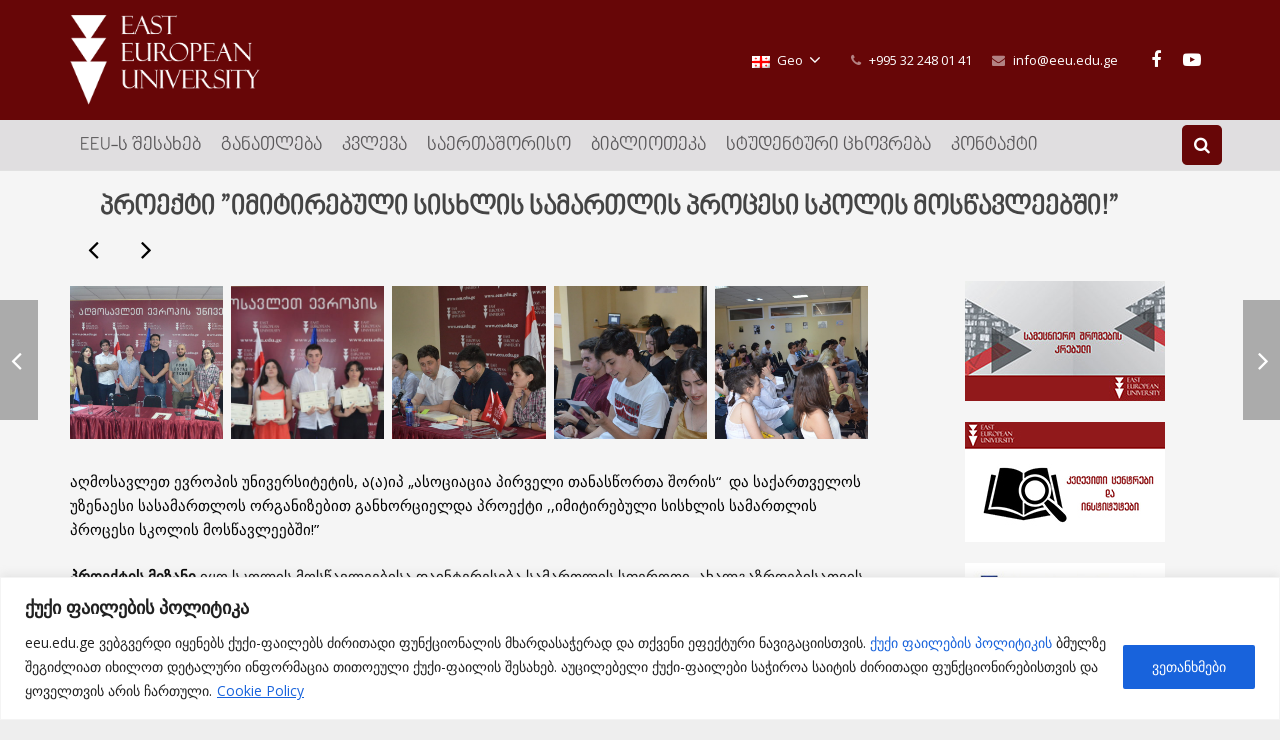

--- FILE ---
content_type: text/html; charset=UTF-8
request_url: https://eeu.edu.ge/portfolio/%E1%83%9E%E1%83%A0%E1%83%9D%E1%83%94%E1%83%A5%E1%83%A2%E1%83%98-%E1%83%98%E1%83%9B%E1%83%98%E1%83%A2%E1%83%98%E1%83%A0%E1%83%94%E1%83%91%E1%83%A3%E1%83%9A%E1%83%98-%E1%83%A1%E1%83%98%E1%83%A1/
body_size: 37102
content:
<!DOCTYPE HTML>
<html class="" lang="ka-GE">
<head>
	<meta charset="UTF-8">

		<title>პროექტი &#8221;იმიტირებული სისხლის სამართლის პროცესი სკოლის მოსწავლეებში!&#8221;</title>

	<meta name='robots' content='max-image-preview:large' />
<link rel="alternate" hreflang="ge" href="https://eeu.edu.ge/portfolio/%e1%83%9e%e1%83%a0%e1%83%9d%e1%83%94%e1%83%a5%e1%83%a2%e1%83%98-%e1%83%98%e1%83%9b%e1%83%98%e1%83%a2%e1%83%98%e1%83%a0%e1%83%94%e1%83%91%e1%83%a3%e1%83%9a%e1%83%98-%e1%83%a1%e1%83%98%e1%83%a1/" />
<link rel="alternate" hreflang="x-default" href="https://eeu.edu.ge/portfolio/%e1%83%9e%e1%83%a0%e1%83%9d%e1%83%94%e1%83%a5%e1%83%a2%e1%83%98-%e1%83%98%e1%83%9b%e1%83%98%e1%83%a2%e1%83%98%e1%83%a0%e1%83%94%e1%83%91%e1%83%a3%e1%83%9a%e1%83%98-%e1%83%a1%e1%83%98%e1%83%a1/" />
<link rel='dns-prefetch' href='//fonts.googleapis.com' />
<link rel="alternate" type="application/rss+xml" title="East European University (EEU) &raquo; RSS-არხი" href="https://eeu.edu.ge/feed/" />
<link rel="alternate" type="application/rss+xml" title="East European University (EEU) &raquo; კომენტარების RSS-არხი" href="https://eeu.edu.ge/comments/feed/" />
<link rel="alternate" type="application/rss+xml" title="East European University (EEU) &raquo; პროექტი &#8221;იმიტირებული სისხლის სამართლის პროცესი სკოლის მოსწავლეებში!&#8221; კომენტარების RSS-არხი" href="https://eeu.edu.ge/portfolio/%e1%83%9e%e1%83%a0%e1%83%9d%e1%83%94%e1%83%a5%e1%83%a2%e1%83%98-%e1%83%98%e1%83%9b%e1%83%98%e1%83%a2%e1%83%98%e1%83%a0%e1%83%94%e1%83%91%e1%83%a3%e1%83%9a%e1%83%98-%e1%83%a1%e1%83%98%e1%83%a1/feed/" />
<link rel="alternate" title="oEmbed (JSON)" type="application/json+oembed" href="https://eeu.edu.ge/wp-json/oembed/1.0/embed?url=https%3A%2F%2Feeu.edu.ge%2Fportfolio%2F%25e1%2583%259e%25e1%2583%25a0%25e1%2583%259d%25e1%2583%2594%25e1%2583%25a5%25e1%2583%25a2%25e1%2583%2598-%25e1%2583%2598%25e1%2583%259b%25e1%2583%2598%25e1%2583%25a2%25e1%2583%2598%25e1%2583%25a0%25e1%2583%2594%25e1%2583%2591%25e1%2583%25a3%25e1%2583%259a%25e1%2583%2598-%25e1%2583%25a1%25e1%2583%2598%25e1%2583%25a1%2F" />
<link rel="alternate" title="oEmbed (XML)" type="text/xml+oembed" href="https://eeu.edu.ge/wp-json/oembed/1.0/embed?url=https%3A%2F%2Feeu.edu.ge%2Fportfolio%2F%25e1%2583%259e%25e1%2583%25a0%25e1%2583%259d%25e1%2583%2594%25e1%2583%25a5%25e1%2583%25a2%25e1%2583%2598-%25e1%2583%2598%25e1%2583%259b%25e1%2583%2598%25e1%2583%25a2%25e1%2583%2598%25e1%2583%25a0%25e1%2583%2594%25e1%2583%2591%25e1%2583%25a3%25e1%2583%259a%25e1%2583%2598-%25e1%2583%25a1%25e1%2583%2598%25e1%2583%25a1%2F&#038;format=xml" />
<meta name="viewport" content="width=device-width, initial-scale=1">
<meta name="SKYPE_TOOLBAR" content="SKYPE_TOOLBAR_PARSER_COMPATIBLE">
<meta name="og:title" content="პროექტი &#8221;იმიტირებული სისხლის სამართლის პროცესი სკოლის მოსწავლეებში!&#8221;">
<meta name="og:type" content="website">
<meta name="og:url" content="https://eeu.edu.ge/portfolio/%E1%83%9E%E1%83%A0%E1%83%9D%E1%83%94%E1%83%A5%E1%83%A2%E1%83%98-%E1%83%98%E1%83%9B%E1%83%98%E1%83%A2%E1%83%98%E1%83%A0%E1%83%94%E1%83%91%E1%83%A3%E1%83%9A%E1%83%98-%E1%83%A1%E1%83%98%E1%83%A1/">
<meta name="og:image" content="https://eeu.edu.ge/wp-content/uploads/2018/08/DSC_0109-300x199.jpg">
		<!-- This site uses the Google Analytics by MonsterInsights plugin v9.11.1 - Using Analytics tracking - https://www.monsterinsights.com/ -->
							<script src="//www.googletagmanager.com/gtag/js?id=G-DVCTBBF4V1"  data-cfasync="false" data-wpfc-render="false" type="text/javascript" async></script>
			<script data-cfasync="false" data-wpfc-render="false" type="text/javascript">
				var mi_version = '9.11.1';
				var mi_track_user = true;
				var mi_no_track_reason = '';
								var MonsterInsightsDefaultLocations = {"page_location":"https:\/\/eeu.edu.ge\/portfolio\/%E1%83%9E%E1%83%A0%E1%83%9D%E1%83%94%E1%83%A5%E1%83%A2%E1%83%98-%E1%83%98%E1%83%9B%E1%83%98%E1%83%A2%E1%83%98%E1%83%A0%E1%83%94%E1%83%91%E1%83%A3%E1%83%9A%E1%83%98-%E1%83%A1%E1%83%98%E1%83%A1\/"};
								if ( typeof MonsterInsightsPrivacyGuardFilter === 'function' ) {
					var MonsterInsightsLocations = (typeof MonsterInsightsExcludeQuery === 'object') ? MonsterInsightsPrivacyGuardFilter( MonsterInsightsExcludeQuery ) : MonsterInsightsPrivacyGuardFilter( MonsterInsightsDefaultLocations );
				} else {
					var MonsterInsightsLocations = (typeof MonsterInsightsExcludeQuery === 'object') ? MonsterInsightsExcludeQuery : MonsterInsightsDefaultLocations;
				}

								var disableStrs = [
										'ga-disable-G-DVCTBBF4V1',
									];

				/* Function to detect opted out users */
				function __gtagTrackerIsOptedOut() {
					for (var index = 0; index < disableStrs.length; index++) {
						if (document.cookie.indexOf(disableStrs[index] + '=true') > -1) {
							return true;
						}
					}

					return false;
				}

				/* Disable tracking if the opt-out cookie exists. */
				if (__gtagTrackerIsOptedOut()) {
					for (var index = 0; index < disableStrs.length; index++) {
						window[disableStrs[index]] = true;
					}
				}

				/* Opt-out function */
				function __gtagTrackerOptout() {
					for (var index = 0; index < disableStrs.length; index++) {
						document.cookie = disableStrs[index] + '=true; expires=Thu, 31 Dec 2099 23:59:59 UTC; path=/';
						window[disableStrs[index]] = true;
					}
				}

				if ('undefined' === typeof gaOptout) {
					function gaOptout() {
						__gtagTrackerOptout();
					}
				}
								window.dataLayer = window.dataLayer || [];

				window.MonsterInsightsDualTracker = {
					helpers: {},
					trackers: {},
				};
				if (mi_track_user) {
					function __gtagDataLayer() {
						dataLayer.push(arguments);
					}

					function __gtagTracker(type, name, parameters) {
						if (!parameters) {
							parameters = {};
						}

						if (parameters.send_to) {
							__gtagDataLayer.apply(null, arguments);
							return;
						}

						if (type === 'event') {
														parameters.send_to = monsterinsights_frontend.v4_id;
							var hookName = name;
							if (typeof parameters['event_category'] !== 'undefined') {
								hookName = parameters['event_category'] + ':' + name;
							}

							if (typeof MonsterInsightsDualTracker.trackers[hookName] !== 'undefined') {
								MonsterInsightsDualTracker.trackers[hookName](parameters);
							} else {
								__gtagDataLayer('event', name, parameters);
							}
							
						} else {
							__gtagDataLayer.apply(null, arguments);
						}
					}

					__gtagTracker('js', new Date());
					__gtagTracker('set', {
						'developer_id.dZGIzZG': true,
											});
					if ( MonsterInsightsLocations.page_location ) {
						__gtagTracker('set', MonsterInsightsLocations);
					}
										__gtagTracker('config', 'G-DVCTBBF4V1', {"forceSSL":"true","link_attribution":"true"} );
										window.gtag = __gtagTracker;										(function () {
						/* https://developers.google.com/analytics/devguides/collection/analyticsjs/ */
						/* ga and __gaTracker compatibility shim. */
						var noopfn = function () {
							return null;
						};
						var newtracker = function () {
							return new Tracker();
						};
						var Tracker = function () {
							return null;
						};
						var p = Tracker.prototype;
						p.get = noopfn;
						p.set = noopfn;
						p.send = function () {
							var args = Array.prototype.slice.call(arguments);
							args.unshift('send');
							__gaTracker.apply(null, args);
						};
						var __gaTracker = function () {
							var len = arguments.length;
							if (len === 0) {
								return;
							}
							var f = arguments[len - 1];
							if (typeof f !== 'object' || f === null || typeof f.hitCallback !== 'function') {
								if ('send' === arguments[0]) {
									var hitConverted, hitObject = false, action;
									if ('event' === arguments[1]) {
										if ('undefined' !== typeof arguments[3]) {
											hitObject = {
												'eventAction': arguments[3],
												'eventCategory': arguments[2],
												'eventLabel': arguments[4],
												'value': arguments[5] ? arguments[5] : 1,
											}
										}
									}
									if ('pageview' === arguments[1]) {
										if ('undefined' !== typeof arguments[2]) {
											hitObject = {
												'eventAction': 'page_view',
												'page_path': arguments[2],
											}
										}
									}
									if (typeof arguments[2] === 'object') {
										hitObject = arguments[2];
									}
									if (typeof arguments[5] === 'object') {
										Object.assign(hitObject, arguments[5]);
									}
									if ('undefined' !== typeof arguments[1].hitType) {
										hitObject = arguments[1];
										if ('pageview' === hitObject.hitType) {
											hitObject.eventAction = 'page_view';
										}
									}
									if (hitObject) {
										action = 'timing' === arguments[1].hitType ? 'timing_complete' : hitObject.eventAction;
										hitConverted = mapArgs(hitObject);
										__gtagTracker('event', action, hitConverted);
									}
								}
								return;
							}

							function mapArgs(args) {
								var arg, hit = {};
								var gaMap = {
									'eventCategory': 'event_category',
									'eventAction': 'event_action',
									'eventLabel': 'event_label',
									'eventValue': 'event_value',
									'nonInteraction': 'non_interaction',
									'timingCategory': 'event_category',
									'timingVar': 'name',
									'timingValue': 'value',
									'timingLabel': 'event_label',
									'page': 'page_path',
									'location': 'page_location',
									'title': 'page_title',
									'referrer' : 'page_referrer',
								};
								for (arg in args) {
																		if (!(!args.hasOwnProperty(arg) || !gaMap.hasOwnProperty(arg))) {
										hit[gaMap[arg]] = args[arg];
									} else {
										hit[arg] = args[arg];
									}
								}
								return hit;
							}

							try {
								f.hitCallback();
							} catch (ex) {
							}
						};
						__gaTracker.create = newtracker;
						__gaTracker.getByName = newtracker;
						__gaTracker.getAll = function () {
							return [];
						};
						__gaTracker.remove = noopfn;
						__gaTracker.loaded = true;
						window['__gaTracker'] = __gaTracker;
					})();
									} else {
										console.log("");
					(function () {
						function __gtagTracker() {
							return null;
						}

						window['__gtagTracker'] = __gtagTracker;
						window['gtag'] = __gtagTracker;
					})();
									}
			</script>
							<!-- / Google Analytics by MonsterInsights -->
		<style id='wp-img-auto-sizes-contain-inline-css' type='text/css'>
img:is([sizes=auto i],[sizes^="auto," i]){contain-intrinsic-size:3000px 1500px}
/*# sourceURL=wp-img-auto-sizes-contain-inline-css */
</style>
<link rel='stylesheet' id='acf-vc-integrator-style-css' href='https://eeu.edu.ge/wp-content/plugins/acf-vc-integrator/css/acf-vc-integrator-style.css?ver=e6077d527c3bd5eac497f1ac845bafe7' type='text/css' media='all' />
<style id='wp-emoji-styles-inline-css' type='text/css'>

	img.wp-smiley, img.emoji {
		display: inline !important;
		border: none !important;
		box-shadow: none !important;
		height: 1em !important;
		width: 1em !important;
		margin: 0 0.07em !important;
		vertical-align: -0.1em !important;
		background: none !important;
		padding: 0 !important;
	}
/*# sourceURL=wp-emoji-styles-inline-css */
</style>
<link rel='stylesheet' id='wp-block-library-css' href='https://eeu.edu.ge/wp-includes/css/dist/block-library/style.min.css?ver=e6077d527c3bd5eac497f1ac845bafe7' type='text/css' media='all' />
<style id='wp-block-heading-inline-css' type='text/css'>
h1:where(.wp-block-heading).has-background,h2:where(.wp-block-heading).has-background,h3:where(.wp-block-heading).has-background,h4:where(.wp-block-heading).has-background,h5:where(.wp-block-heading).has-background,h6:where(.wp-block-heading).has-background{padding:1.25em 2.375em}h1.has-text-align-left[style*=writing-mode]:where([style*=vertical-lr]),h1.has-text-align-right[style*=writing-mode]:where([style*=vertical-rl]),h2.has-text-align-left[style*=writing-mode]:where([style*=vertical-lr]),h2.has-text-align-right[style*=writing-mode]:where([style*=vertical-rl]),h3.has-text-align-left[style*=writing-mode]:where([style*=vertical-lr]),h3.has-text-align-right[style*=writing-mode]:where([style*=vertical-rl]),h4.has-text-align-left[style*=writing-mode]:where([style*=vertical-lr]),h4.has-text-align-right[style*=writing-mode]:where([style*=vertical-rl]),h5.has-text-align-left[style*=writing-mode]:where([style*=vertical-lr]),h5.has-text-align-right[style*=writing-mode]:where([style*=vertical-rl]),h6.has-text-align-left[style*=writing-mode]:where([style*=vertical-lr]),h6.has-text-align-right[style*=writing-mode]:where([style*=vertical-rl]){rotate:180deg}
/*# sourceURL=https://eeu.edu.ge/wp-includes/blocks/heading/style.min.css */
</style>
<style id='wp-block-image-inline-css' type='text/css'>
.wp-block-image>a,.wp-block-image>figure>a{display:inline-block}.wp-block-image img{box-sizing:border-box;height:auto;max-width:100%;vertical-align:bottom}@media not (prefers-reduced-motion){.wp-block-image img.hide{visibility:hidden}.wp-block-image img.show{animation:show-content-image .4s}}.wp-block-image[style*=border-radius] img,.wp-block-image[style*=border-radius]>a{border-radius:inherit}.wp-block-image.has-custom-border img{box-sizing:border-box}.wp-block-image.aligncenter{text-align:center}.wp-block-image.alignfull>a,.wp-block-image.alignwide>a{width:100%}.wp-block-image.alignfull img,.wp-block-image.alignwide img{height:auto;width:100%}.wp-block-image .aligncenter,.wp-block-image .alignleft,.wp-block-image .alignright,.wp-block-image.aligncenter,.wp-block-image.alignleft,.wp-block-image.alignright{display:table}.wp-block-image .aligncenter>figcaption,.wp-block-image .alignleft>figcaption,.wp-block-image .alignright>figcaption,.wp-block-image.aligncenter>figcaption,.wp-block-image.alignleft>figcaption,.wp-block-image.alignright>figcaption{caption-side:bottom;display:table-caption}.wp-block-image .alignleft{float:left;margin:.5em 1em .5em 0}.wp-block-image .alignright{float:right;margin:.5em 0 .5em 1em}.wp-block-image .aligncenter{margin-left:auto;margin-right:auto}.wp-block-image :where(figcaption){margin-bottom:1em;margin-top:.5em}.wp-block-image.is-style-circle-mask img{border-radius:9999px}@supports ((-webkit-mask-image:none) or (mask-image:none)) or (-webkit-mask-image:none){.wp-block-image.is-style-circle-mask img{border-radius:0;-webkit-mask-image:url('data:image/svg+xml;utf8,<svg viewBox="0 0 100 100" xmlns="http://www.w3.org/2000/svg"><circle cx="50" cy="50" r="50"/></svg>');mask-image:url('data:image/svg+xml;utf8,<svg viewBox="0 0 100 100" xmlns="http://www.w3.org/2000/svg"><circle cx="50" cy="50" r="50"/></svg>');mask-mode:alpha;-webkit-mask-position:center;mask-position:center;-webkit-mask-repeat:no-repeat;mask-repeat:no-repeat;-webkit-mask-size:contain;mask-size:contain}}:root :where(.wp-block-image.is-style-rounded img,.wp-block-image .is-style-rounded img){border-radius:9999px}.wp-block-image figure{margin:0}.wp-lightbox-container{display:flex;flex-direction:column;position:relative}.wp-lightbox-container img{cursor:zoom-in}.wp-lightbox-container img:hover+button{opacity:1}.wp-lightbox-container button{align-items:center;backdrop-filter:blur(16px) saturate(180%);background-color:#5a5a5a40;border:none;border-radius:4px;cursor:zoom-in;display:flex;height:20px;justify-content:center;opacity:0;padding:0;position:absolute;right:16px;text-align:center;top:16px;width:20px;z-index:100}@media not (prefers-reduced-motion){.wp-lightbox-container button{transition:opacity .2s ease}}.wp-lightbox-container button:focus-visible{outline:3px auto #5a5a5a40;outline:3px auto -webkit-focus-ring-color;outline-offset:3px}.wp-lightbox-container button:hover{cursor:pointer;opacity:1}.wp-lightbox-container button:focus{opacity:1}.wp-lightbox-container button:focus,.wp-lightbox-container button:hover,.wp-lightbox-container button:not(:hover):not(:active):not(.has-background){background-color:#5a5a5a40;border:none}.wp-lightbox-overlay{box-sizing:border-box;cursor:zoom-out;height:100vh;left:0;overflow:hidden;position:fixed;top:0;visibility:hidden;width:100%;z-index:100000}.wp-lightbox-overlay .close-button{align-items:center;cursor:pointer;display:flex;justify-content:center;min-height:40px;min-width:40px;padding:0;position:absolute;right:calc(env(safe-area-inset-right) + 16px);top:calc(env(safe-area-inset-top) + 16px);z-index:5000000}.wp-lightbox-overlay .close-button:focus,.wp-lightbox-overlay .close-button:hover,.wp-lightbox-overlay .close-button:not(:hover):not(:active):not(.has-background){background:none;border:none}.wp-lightbox-overlay .lightbox-image-container{height:var(--wp--lightbox-container-height);left:50%;overflow:hidden;position:absolute;top:50%;transform:translate(-50%,-50%);transform-origin:top left;width:var(--wp--lightbox-container-width);z-index:9999999999}.wp-lightbox-overlay .wp-block-image{align-items:center;box-sizing:border-box;display:flex;height:100%;justify-content:center;margin:0;position:relative;transform-origin:0 0;width:100%;z-index:3000000}.wp-lightbox-overlay .wp-block-image img{height:var(--wp--lightbox-image-height);min-height:var(--wp--lightbox-image-height);min-width:var(--wp--lightbox-image-width);width:var(--wp--lightbox-image-width)}.wp-lightbox-overlay .wp-block-image figcaption{display:none}.wp-lightbox-overlay button{background:none;border:none}.wp-lightbox-overlay .scrim{background-color:#fff;height:100%;opacity:.9;position:absolute;width:100%;z-index:2000000}.wp-lightbox-overlay.active{visibility:visible}@media not (prefers-reduced-motion){.wp-lightbox-overlay.active{animation:turn-on-visibility .25s both}.wp-lightbox-overlay.active img{animation:turn-on-visibility .35s both}.wp-lightbox-overlay.show-closing-animation:not(.active){animation:turn-off-visibility .35s both}.wp-lightbox-overlay.show-closing-animation:not(.active) img{animation:turn-off-visibility .25s both}.wp-lightbox-overlay.zoom.active{animation:none;opacity:1;visibility:visible}.wp-lightbox-overlay.zoom.active .lightbox-image-container{animation:lightbox-zoom-in .4s}.wp-lightbox-overlay.zoom.active .lightbox-image-container img{animation:none}.wp-lightbox-overlay.zoom.active .scrim{animation:turn-on-visibility .4s forwards}.wp-lightbox-overlay.zoom.show-closing-animation:not(.active){animation:none}.wp-lightbox-overlay.zoom.show-closing-animation:not(.active) .lightbox-image-container{animation:lightbox-zoom-out .4s}.wp-lightbox-overlay.zoom.show-closing-animation:not(.active) .lightbox-image-container img{animation:none}.wp-lightbox-overlay.zoom.show-closing-animation:not(.active) .scrim{animation:turn-off-visibility .4s forwards}}@keyframes show-content-image{0%{visibility:hidden}99%{visibility:hidden}to{visibility:visible}}@keyframes turn-on-visibility{0%{opacity:0}to{opacity:1}}@keyframes turn-off-visibility{0%{opacity:1;visibility:visible}99%{opacity:0;visibility:visible}to{opacity:0;visibility:hidden}}@keyframes lightbox-zoom-in{0%{transform:translate(calc((-100vw + var(--wp--lightbox-scrollbar-width))/2 + var(--wp--lightbox-initial-left-position)),calc(-50vh + var(--wp--lightbox-initial-top-position))) scale(var(--wp--lightbox-scale))}to{transform:translate(-50%,-50%) scale(1)}}@keyframes lightbox-zoom-out{0%{transform:translate(-50%,-50%) scale(1);visibility:visible}99%{visibility:visible}to{transform:translate(calc((-100vw + var(--wp--lightbox-scrollbar-width))/2 + var(--wp--lightbox-initial-left-position)),calc(-50vh + var(--wp--lightbox-initial-top-position))) scale(var(--wp--lightbox-scale));visibility:hidden}}
/*# sourceURL=https://eeu.edu.ge/wp-includes/blocks/image/style.min.css */
</style>
<style id='wp-block-paragraph-inline-css' type='text/css'>
.is-small-text{font-size:.875em}.is-regular-text{font-size:1em}.is-large-text{font-size:2.25em}.is-larger-text{font-size:3em}.has-drop-cap:not(:focus):first-letter{float:left;font-size:8.4em;font-style:normal;font-weight:100;line-height:.68;margin:.05em .1em 0 0;text-transform:uppercase}body.rtl .has-drop-cap:not(:focus):first-letter{float:none;margin-left:.1em}p.has-drop-cap.has-background{overflow:hidden}:root :where(p.has-background){padding:1.25em 2.375em}:where(p.has-text-color:not(.has-link-color)) a{color:inherit}p.has-text-align-left[style*="writing-mode:vertical-lr"],p.has-text-align-right[style*="writing-mode:vertical-rl"]{rotate:180deg}
/*# sourceURL=https://eeu.edu.ge/wp-includes/blocks/paragraph/style.min.css */
</style>
<style id='global-styles-inline-css' type='text/css'>
:root{--wp--preset--aspect-ratio--square: 1;--wp--preset--aspect-ratio--4-3: 4/3;--wp--preset--aspect-ratio--3-4: 3/4;--wp--preset--aspect-ratio--3-2: 3/2;--wp--preset--aspect-ratio--2-3: 2/3;--wp--preset--aspect-ratio--16-9: 16/9;--wp--preset--aspect-ratio--9-16: 9/16;--wp--preset--color--black: #000000;--wp--preset--color--cyan-bluish-gray: #abb8c3;--wp--preset--color--white: #ffffff;--wp--preset--color--pale-pink: #f78da7;--wp--preset--color--vivid-red: #cf2e2e;--wp--preset--color--luminous-vivid-orange: #ff6900;--wp--preset--color--luminous-vivid-amber: #fcb900;--wp--preset--color--light-green-cyan: #7bdcb5;--wp--preset--color--vivid-green-cyan: #00d084;--wp--preset--color--pale-cyan-blue: #8ed1fc;--wp--preset--color--vivid-cyan-blue: #0693e3;--wp--preset--color--vivid-purple: #9b51e0;--wp--preset--gradient--vivid-cyan-blue-to-vivid-purple: linear-gradient(135deg,rgb(6,147,227) 0%,rgb(155,81,224) 100%);--wp--preset--gradient--light-green-cyan-to-vivid-green-cyan: linear-gradient(135deg,rgb(122,220,180) 0%,rgb(0,208,130) 100%);--wp--preset--gradient--luminous-vivid-amber-to-luminous-vivid-orange: linear-gradient(135deg,rgb(252,185,0) 0%,rgb(255,105,0) 100%);--wp--preset--gradient--luminous-vivid-orange-to-vivid-red: linear-gradient(135deg,rgb(255,105,0) 0%,rgb(207,46,46) 100%);--wp--preset--gradient--very-light-gray-to-cyan-bluish-gray: linear-gradient(135deg,rgb(238,238,238) 0%,rgb(169,184,195) 100%);--wp--preset--gradient--cool-to-warm-spectrum: linear-gradient(135deg,rgb(74,234,220) 0%,rgb(151,120,209) 20%,rgb(207,42,186) 40%,rgb(238,44,130) 60%,rgb(251,105,98) 80%,rgb(254,248,76) 100%);--wp--preset--gradient--blush-light-purple: linear-gradient(135deg,rgb(255,206,236) 0%,rgb(152,150,240) 100%);--wp--preset--gradient--blush-bordeaux: linear-gradient(135deg,rgb(254,205,165) 0%,rgb(254,45,45) 50%,rgb(107,0,62) 100%);--wp--preset--gradient--luminous-dusk: linear-gradient(135deg,rgb(255,203,112) 0%,rgb(199,81,192) 50%,rgb(65,88,208) 100%);--wp--preset--gradient--pale-ocean: linear-gradient(135deg,rgb(255,245,203) 0%,rgb(182,227,212) 50%,rgb(51,167,181) 100%);--wp--preset--gradient--electric-grass: linear-gradient(135deg,rgb(202,248,128) 0%,rgb(113,206,126) 100%);--wp--preset--gradient--midnight: linear-gradient(135deg,rgb(2,3,129) 0%,rgb(40,116,252) 100%);--wp--preset--font-size--small: 13px;--wp--preset--font-size--medium: 20px;--wp--preset--font-size--large: 36px;--wp--preset--font-size--x-large: 42px;--wp--preset--spacing--20: 0.44rem;--wp--preset--spacing--30: 0.67rem;--wp--preset--spacing--40: 1rem;--wp--preset--spacing--50: 1.5rem;--wp--preset--spacing--60: 2.25rem;--wp--preset--spacing--70: 3.38rem;--wp--preset--spacing--80: 5.06rem;--wp--preset--shadow--natural: 6px 6px 9px rgba(0, 0, 0, 0.2);--wp--preset--shadow--deep: 12px 12px 50px rgba(0, 0, 0, 0.4);--wp--preset--shadow--sharp: 6px 6px 0px rgba(0, 0, 0, 0.2);--wp--preset--shadow--outlined: 6px 6px 0px -3px rgb(255, 255, 255), 6px 6px rgb(0, 0, 0);--wp--preset--shadow--crisp: 6px 6px 0px rgb(0, 0, 0);}:where(.is-layout-flex){gap: 0.5em;}:where(.is-layout-grid){gap: 0.5em;}body .is-layout-flex{display: flex;}.is-layout-flex{flex-wrap: wrap;align-items: center;}.is-layout-flex > :is(*, div){margin: 0;}body .is-layout-grid{display: grid;}.is-layout-grid > :is(*, div){margin: 0;}:where(.wp-block-columns.is-layout-flex){gap: 2em;}:where(.wp-block-columns.is-layout-grid){gap: 2em;}:where(.wp-block-post-template.is-layout-flex){gap: 1.25em;}:where(.wp-block-post-template.is-layout-grid){gap: 1.25em;}.has-black-color{color: var(--wp--preset--color--black) !important;}.has-cyan-bluish-gray-color{color: var(--wp--preset--color--cyan-bluish-gray) !important;}.has-white-color{color: var(--wp--preset--color--white) !important;}.has-pale-pink-color{color: var(--wp--preset--color--pale-pink) !important;}.has-vivid-red-color{color: var(--wp--preset--color--vivid-red) !important;}.has-luminous-vivid-orange-color{color: var(--wp--preset--color--luminous-vivid-orange) !important;}.has-luminous-vivid-amber-color{color: var(--wp--preset--color--luminous-vivid-amber) !important;}.has-light-green-cyan-color{color: var(--wp--preset--color--light-green-cyan) !important;}.has-vivid-green-cyan-color{color: var(--wp--preset--color--vivid-green-cyan) !important;}.has-pale-cyan-blue-color{color: var(--wp--preset--color--pale-cyan-blue) !important;}.has-vivid-cyan-blue-color{color: var(--wp--preset--color--vivid-cyan-blue) !important;}.has-vivid-purple-color{color: var(--wp--preset--color--vivid-purple) !important;}.has-black-background-color{background-color: var(--wp--preset--color--black) !important;}.has-cyan-bluish-gray-background-color{background-color: var(--wp--preset--color--cyan-bluish-gray) !important;}.has-white-background-color{background-color: var(--wp--preset--color--white) !important;}.has-pale-pink-background-color{background-color: var(--wp--preset--color--pale-pink) !important;}.has-vivid-red-background-color{background-color: var(--wp--preset--color--vivid-red) !important;}.has-luminous-vivid-orange-background-color{background-color: var(--wp--preset--color--luminous-vivid-orange) !important;}.has-luminous-vivid-amber-background-color{background-color: var(--wp--preset--color--luminous-vivid-amber) !important;}.has-light-green-cyan-background-color{background-color: var(--wp--preset--color--light-green-cyan) !important;}.has-vivid-green-cyan-background-color{background-color: var(--wp--preset--color--vivid-green-cyan) !important;}.has-pale-cyan-blue-background-color{background-color: var(--wp--preset--color--pale-cyan-blue) !important;}.has-vivid-cyan-blue-background-color{background-color: var(--wp--preset--color--vivid-cyan-blue) !important;}.has-vivid-purple-background-color{background-color: var(--wp--preset--color--vivid-purple) !important;}.has-black-border-color{border-color: var(--wp--preset--color--black) !important;}.has-cyan-bluish-gray-border-color{border-color: var(--wp--preset--color--cyan-bluish-gray) !important;}.has-white-border-color{border-color: var(--wp--preset--color--white) !important;}.has-pale-pink-border-color{border-color: var(--wp--preset--color--pale-pink) !important;}.has-vivid-red-border-color{border-color: var(--wp--preset--color--vivid-red) !important;}.has-luminous-vivid-orange-border-color{border-color: var(--wp--preset--color--luminous-vivid-orange) !important;}.has-luminous-vivid-amber-border-color{border-color: var(--wp--preset--color--luminous-vivid-amber) !important;}.has-light-green-cyan-border-color{border-color: var(--wp--preset--color--light-green-cyan) !important;}.has-vivid-green-cyan-border-color{border-color: var(--wp--preset--color--vivid-green-cyan) !important;}.has-pale-cyan-blue-border-color{border-color: var(--wp--preset--color--pale-cyan-blue) !important;}.has-vivid-cyan-blue-border-color{border-color: var(--wp--preset--color--vivid-cyan-blue) !important;}.has-vivid-purple-border-color{border-color: var(--wp--preset--color--vivid-purple) !important;}.has-vivid-cyan-blue-to-vivid-purple-gradient-background{background: var(--wp--preset--gradient--vivid-cyan-blue-to-vivid-purple) !important;}.has-light-green-cyan-to-vivid-green-cyan-gradient-background{background: var(--wp--preset--gradient--light-green-cyan-to-vivid-green-cyan) !important;}.has-luminous-vivid-amber-to-luminous-vivid-orange-gradient-background{background: var(--wp--preset--gradient--luminous-vivid-amber-to-luminous-vivid-orange) !important;}.has-luminous-vivid-orange-to-vivid-red-gradient-background{background: var(--wp--preset--gradient--luminous-vivid-orange-to-vivid-red) !important;}.has-very-light-gray-to-cyan-bluish-gray-gradient-background{background: var(--wp--preset--gradient--very-light-gray-to-cyan-bluish-gray) !important;}.has-cool-to-warm-spectrum-gradient-background{background: var(--wp--preset--gradient--cool-to-warm-spectrum) !important;}.has-blush-light-purple-gradient-background{background: var(--wp--preset--gradient--blush-light-purple) !important;}.has-blush-bordeaux-gradient-background{background: var(--wp--preset--gradient--blush-bordeaux) !important;}.has-luminous-dusk-gradient-background{background: var(--wp--preset--gradient--luminous-dusk) !important;}.has-pale-ocean-gradient-background{background: var(--wp--preset--gradient--pale-ocean) !important;}.has-electric-grass-gradient-background{background: var(--wp--preset--gradient--electric-grass) !important;}.has-midnight-gradient-background{background: var(--wp--preset--gradient--midnight) !important;}.has-small-font-size{font-size: var(--wp--preset--font-size--small) !important;}.has-medium-font-size{font-size: var(--wp--preset--font-size--medium) !important;}.has-large-font-size{font-size: var(--wp--preset--font-size--large) !important;}.has-x-large-font-size{font-size: var(--wp--preset--font-size--x-large) !important;}
/*# sourceURL=global-styles-inline-css */
</style>

<style id='classic-theme-styles-inline-css' type='text/css'>
/*! This file is auto-generated */
.wp-block-button__link{color:#fff;background-color:#32373c;border-radius:9999px;box-shadow:none;text-decoration:none;padding:calc(.667em + 2px) calc(1.333em + 2px);font-size:1.125em}.wp-block-file__button{background:#32373c;color:#fff;text-decoration:none}
/*# sourceURL=/wp-includes/css/classic-themes.min.css */
</style>
<link rel='stylesheet' id='search-filter-plugin-styles-css' href='https://eeu.edu.ge/wp-content/plugins/search-filter-pro/public/assets/css/search-filter.min.css?ver=2.5.1' type='text/css' media='all' />
<link rel='stylesheet' id='us-font-1-css' href='https://fonts.googleapis.com/css?family=Open+Sans+Condensed%3A700&#038;subset=latin&#038;ver=e6077d527c3bd5eac497f1ac845bafe7' type='text/css' media='all' />
<link rel='stylesheet' id='us-font-2-css' href='https://fonts.googleapis.com/css?family=Open+Sans%3A400%2C400italic%2C700%2C700italic%2C400%7C400&#038;subset=latin&#038;ver=e6077d527c3bd5eac497f1ac845bafe7' type='text/css' media='all' />
<link rel='stylesheet' id='material-icons-css' href='https://fonts.googleapis.com/icon?family=Material+Icons&#038;ver=e6077d527c3bd5eac497f1ac845bafe7' type='text/css' media='all' />
<link rel='stylesheet' id='js_composer_front-css' href='https://eeu.edu.ge/wp-content/plugins/js_composer/assets/css/js_composer.min.css?ver=8.5' type='text/css' media='all' />
<link rel='stylesheet' id='us-base-css' href='//eeu.edu.ge/wp-content/themes/Impreza/framework/css/us-base.min.css?ver=9999.3.9.1' type='text/css' media='all' />
<link rel='stylesheet' id='us-style-css' href='//eeu.edu.ge/wp-content/themes/Impreza/css/style.min.css?ver=9999.3.9.1' type='text/css' media='all' />
<link rel='stylesheet' id='us-responsive-css' href='//eeu.edu.ge/wp-content/themes/Impreza/css/responsive.min.css?ver=9999.3.9.1' type='text/css' media='all' />
<link rel='stylesheet' id='theme-style-css' href='//eeu.edu.ge/wp-content/themes/Impreza-child/style.css?ver=9999.3.9.1' type='text/css' media='all' />
<link rel='stylesheet' id='bsf-Defaults-css' href='https://eeu.edu.ge/wp-content/uploads/smile_fonts/Defaults/Defaults.css?ver=3.21.0' type='text/css' media='all' />
<script type="text/javascript" id="wpml-cookie-js-extra">
/* <![CDATA[ */
var wpml_cookies = {"wp-wpml_current_language":{"value":"ge","expires":1,"path":"/"}};
var wpml_cookies = {"wp-wpml_current_language":{"value":"ge","expires":1,"path":"/"}};
//# sourceURL=wpml-cookie-js-extra
/* ]]> */
</script>
<script type="text/javascript" src="https://eeu.edu.ge/wp-content/plugins/sitepress-multilingual-cms/res/js/cookies/language-cookie.js?ver=486900" id="wpml-cookie-js" defer="defer" data-wp-strategy="defer"></script>
<script type="text/javascript" id="cookie-law-info-js-extra">
/* <![CDATA[ */
var _ckyConfig = {"_ipData":[],"_assetsURL":"https://eeu.edu.ge/wp-content/plugins/cookie-law-info/lite/frontend/images/","_publicURL":"https://eeu.edu.ge","_expiry":"365","_categories":[{"name":"Necessary","slug":"necessary","isNecessary":true,"ccpaDoNotSell":true,"cookies":[],"active":true,"defaultConsent":{"gdpr":true,"ccpa":true}},{"name":"Functional","slug":"functional","isNecessary":false,"ccpaDoNotSell":true,"cookies":[],"active":true,"defaultConsent":{"gdpr":false,"ccpa":false}},{"name":"Analytics","slug":"analytics","isNecessary":false,"ccpaDoNotSell":true,"cookies":[],"active":true,"defaultConsent":{"gdpr":false,"ccpa":false}},{"name":"Performance","slug":"performance","isNecessary":false,"ccpaDoNotSell":true,"cookies":[],"active":true,"defaultConsent":{"gdpr":false,"ccpa":false}},{"name":"Advertisement","slug":"advertisement","isNecessary":false,"ccpaDoNotSell":true,"cookies":[],"active":true,"defaultConsent":{"gdpr":false,"ccpa":false}}],"_activeLaw":"gdpr","_rootDomain":"","_block":"1","_showBanner":"1","_bannerConfig":{"settings":{"type":"banner","preferenceCenterType":"popup","position":"bottom","applicableLaw":"gdpr"},"behaviours":{"reloadBannerOnAccept":false,"loadAnalyticsByDefault":false,"animations":{"onLoad":"animate","onHide":"sticky"}},"config":{"revisitConsent":{"status":false,"tag":"revisit-consent","position":"bottom-left","meta":{"url":"#"},"styles":{"background-color":"#0056A7"},"elements":{"title":{"type":"text","tag":"revisit-consent-title","status":true,"styles":{"color":"#0056a7"}}}},"preferenceCenter":{"toggle":{"status":true,"tag":"detail-category-toggle","type":"toggle","states":{"active":{"styles":{"background-color":"#1863DC"}},"inactive":{"styles":{"background-color":"#D0D5D2"}}}}},"categoryPreview":{"status":false,"toggle":{"status":true,"tag":"detail-category-preview-toggle","type":"toggle","states":{"active":{"styles":{"background-color":"#1863DC"}},"inactive":{"styles":{"background-color":"#D0D5D2"}}}}},"videoPlaceholder":{"status":true,"styles":{"background-color":"#000000","border-color":"#000000","color":"#ffffff"}},"readMore":{"status":true,"tag":"readmore-button","type":"link","meta":{"noFollow":true,"newTab":true},"styles":{"color":"#1863DC","background-color":"transparent","border-color":"transparent"}},"showMore":{"status":true,"tag":"show-desc-button","type":"button","styles":{"color":"#1863DC"}},"showLess":{"status":true,"tag":"hide-desc-button","type":"button","styles":{"color":"#1863DC"}},"alwaysActive":{"status":true,"tag":"always-active","styles":{"color":"#008000"}},"manualLinks":{"status":true,"tag":"manual-links","type":"link","styles":{"color":"#1863DC"}},"auditTable":{"status":false},"optOption":{"status":true,"toggle":{"status":true,"tag":"optout-option-toggle","type":"toggle","states":{"active":{"styles":{"background-color":"#1863dc"}},"inactive":{"styles":{"background-color":"#FFFFFF"}}}}}}},"_version":"3.3.9.1","_logConsent":"1","_tags":[{"tag":"accept-button","styles":{"color":"#FFFFFF","background-color":"#1863DC","border-color":"#1863DC"}},{"tag":"reject-button","styles":{"color":"#1863DC","background-color":"transparent","border-color":"#1863DC"}},{"tag":"settings-button","styles":{"color":"#1863DC","background-color":"transparent","border-color":"#1863DC"}},{"tag":"readmore-button","styles":{"color":"#1863DC","background-color":"transparent","border-color":"transparent"}},{"tag":"donotsell-button","styles":{"color":"#1863DC","background-color":"transparent","border-color":"transparent"}},{"tag":"show-desc-button","styles":{"color":"#1863DC"}},{"tag":"hide-desc-button","styles":{"color":"#1863DC"}},{"tag":"cky-always-active","styles":[]},{"tag":"cky-link","styles":[]},{"tag":"accept-button","styles":{"color":"#FFFFFF","background-color":"#1863DC","border-color":"#1863DC"}},{"tag":"revisit-consent","styles":{"background-color":"#0056A7"}}],"_shortCodes":[{"key":"cky_readmore","content":"\u003Ca href=\"https://eeu.edu.ge/cookie-policy/?lang=en\" class=\"cky-policy\" aria-label=\"Cookie Policy\" target=\"_blank\" rel=\"noopener\" data-cky-tag=\"readmore-button\"\u003ECookie Policy\u003C/a\u003E","tag":"readmore-button","status":true,"attributes":{"rel":"nofollow","target":"_blank"}},{"key":"cky_show_desc","content":"\u003Cbutton class=\"cky-show-desc-btn\" data-cky-tag=\"show-desc-button\" aria-label=\"Show more\"\u003EShow more\u003C/button\u003E","tag":"show-desc-button","status":true,"attributes":[]},{"key":"cky_hide_desc","content":"\u003Cbutton class=\"cky-show-desc-btn\" data-cky-tag=\"hide-desc-button\" aria-label=\"Show less\"\u003EShow less\u003C/button\u003E","tag":"hide-desc-button","status":true,"attributes":[]},{"key":"cky_optout_show_desc","content":"[cky_optout_show_desc]","tag":"optout-show-desc-button","status":true,"attributes":[]},{"key":"cky_optout_hide_desc","content":"[cky_optout_hide_desc]","tag":"optout-hide-desc-button","status":true,"attributes":[]},{"key":"cky_category_toggle_label","content":"[cky_{{status}}_category_label] [cky_preference_{{category_slug}}_title]","tag":"","status":true,"attributes":[]},{"key":"cky_enable_category_label","content":"Enable","tag":"","status":true,"attributes":[]},{"key":"cky_disable_category_label","content":"Disable","tag":"","status":true,"attributes":[]},{"key":"cky_video_placeholder","content":"\u003Cdiv class=\"video-placeholder-normal\" data-cky-tag=\"video-placeholder\" id=\"[UNIQUEID]\"\u003E\u003Cp class=\"video-placeholder-text-normal\" data-cky-tag=\"placeholder-title\"\u003EPlease accept cookies to access this content\u003C/p\u003E\u003C/div\u003E","tag":"","status":true,"attributes":[]},{"key":"cky_enable_optout_label","content":"Enable","tag":"","status":true,"attributes":[]},{"key":"cky_disable_optout_label","content":"Disable","tag":"","status":true,"attributes":[]},{"key":"cky_optout_toggle_label","content":"[cky_{{status}}_optout_label] [cky_optout_option_title]","tag":"","status":true,"attributes":[]},{"key":"cky_optout_option_title","content":"Do Not Sell or Share My Personal Information","tag":"","status":true,"attributes":[]},{"key":"cky_optout_close_label","content":"Close","tag":"","status":true,"attributes":[]},{"key":"cky_preference_close_label","content":"Close","tag":"","status":true,"attributes":[]}],"_rtl":"","_language":"en","_providersToBlock":[]};
var _ckyStyles = {"css":".cky-overlay{background: #000000; opacity: 0.4; position: fixed; top: 0; left: 0; width: 100%; height: 100%; z-index: 99999999;}.cky-hide{display: none;}.cky-btn-revisit-wrapper{display: flex; align-items: center; justify-content: center; background: #0056a7; width: 45px; height: 45px; border-radius: 50%; position: fixed; z-index: 999999; cursor: pointer;}.cky-revisit-bottom-left{bottom: 15px; left: 15px;}.cky-revisit-bottom-right{bottom: 15px; right: 15px;}.cky-btn-revisit-wrapper .cky-btn-revisit{display: flex; align-items: center; justify-content: center; background: none; border: none; cursor: pointer; position: relative; margin: 0; padding: 0;}.cky-btn-revisit-wrapper .cky-btn-revisit img{max-width: fit-content; margin: 0; height: 30px; width: 30px;}.cky-revisit-bottom-left:hover::before{content: attr(data-tooltip); position: absolute; background: #4e4b66; color: #ffffff; left: calc(100% + 7px); font-size: 12px; line-height: 16px; width: max-content; padding: 4px 8px; border-radius: 4px;}.cky-revisit-bottom-left:hover::after{position: absolute; content: \"\"; border: 5px solid transparent; left: calc(100% + 2px); border-left-width: 0; border-right-color: #4e4b66;}.cky-revisit-bottom-right:hover::before{content: attr(data-tooltip); position: absolute; background: #4e4b66; color: #ffffff; right: calc(100% + 7px); font-size: 12px; line-height: 16px; width: max-content; padding: 4px 8px; border-radius: 4px;}.cky-revisit-bottom-right:hover::after{position: absolute; content: \"\"; border: 5px solid transparent; right: calc(100% + 2px); border-right-width: 0; border-left-color: #4e4b66;}.cky-revisit-hide{display: none;}.cky-consent-container{position: fixed; width: 100%; box-sizing: border-box; z-index: 9999999;}.cky-consent-container .cky-consent-bar{background: #ffffff; border: 1px solid; padding: 16.5px 24px; box-shadow: 0 -1px 10px 0 #acabab4d;}.cky-banner-bottom{bottom: 0; left: 0;}.cky-banner-top{top: 0; left: 0;}.cky-custom-brand-logo-wrapper .cky-custom-brand-logo{width: 100px; height: auto; margin: 0 0 12px 0;}.cky-notice .cky-title{color: #212121; font-weight: 700; font-size: 18px; line-height: 24px; margin: 0 0 12px 0;}.cky-notice-group{display: flex; justify-content: space-between; align-items: center; font-size: 14px; line-height: 24px; font-weight: 400;}.cky-notice-des *,.cky-preference-content-wrapper *,.cky-accordion-header-des *,.cky-gpc-wrapper .cky-gpc-desc *{font-size: 14px;}.cky-notice-des{color: #212121; font-size: 14px; line-height: 24px; font-weight: 400;}.cky-notice-des img{height: 25px; width: 25px;}.cky-consent-bar .cky-notice-des p,.cky-gpc-wrapper .cky-gpc-desc p,.cky-preference-body-wrapper .cky-preference-content-wrapper p,.cky-accordion-header-wrapper .cky-accordion-header-des p,.cky-cookie-des-table li div:last-child p{color: inherit; margin-top: 0; overflow-wrap: break-word;}.cky-notice-des P:last-child,.cky-preference-content-wrapper p:last-child,.cky-cookie-des-table li div:last-child p:last-child,.cky-gpc-wrapper .cky-gpc-desc p:last-child{margin-bottom: 0;}.cky-notice-des a.cky-policy,.cky-notice-des button.cky-policy{font-size: 14px; color: #1863dc; white-space: nowrap; cursor: pointer; background: transparent; border: 1px solid; text-decoration: underline;}.cky-notice-des button.cky-policy{padding: 0;}.cky-notice-des a.cky-policy:focus-visible,.cky-notice-des button.cky-policy:focus-visible,.cky-preference-content-wrapper .cky-show-desc-btn:focus-visible,.cky-accordion-header .cky-accordion-btn:focus-visible,.cky-preference-header .cky-btn-close:focus-visible,.cky-switch input[type=\"checkbox\"]:focus-visible,.cky-footer-wrapper a:focus-visible,.cky-btn:focus-visible{outline: 2px solid #1863dc; outline-offset: 2px;}.cky-btn:focus:not(:focus-visible),.cky-accordion-header .cky-accordion-btn:focus:not(:focus-visible),.cky-preference-content-wrapper .cky-show-desc-btn:focus:not(:focus-visible),.cky-btn-revisit-wrapper .cky-btn-revisit:focus:not(:focus-visible),.cky-preference-header .cky-btn-close:focus:not(:focus-visible),.cky-consent-bar .cky-banner-btn-close:focus:not(:focus-visible){outline: 0;}button.cky-show-desc-btn:not(:hover):not(:active){color: #1863dc; background: transparent;}button.cky-accordion-btn:not(:hover):not(:active),button.cky-banner-btn-close:not(:hover):not(:active),button.cky-btn-close:not(:hover):not(:active),button.cky-btn-revisit:not(:hover):not(:active){background: transparent;}.cky-consent-bar button:hover,.cky-modal.cky-modal-open button:hover,.cky-consent-bar button:focus,.cky-modal.cky-modal-open button:focus{text-decoration: none;}.cky-notice-btn-wrapper{display: flex; justify-content: center; align-items: center; margin-left: 15px;}.cky-notice-btn-wrapper .cky-btn{text-shadow: none; box-shadow: none;}.cky-btn{font-size: 14px; font-family: inherit; line-height: 24px; padding: 8px 27px; font-weight: 500; margin: 0 8px 0 0; border-radius: 2px; white-space: nowrap; cursor: pointer; text-align: center; text-transform: none; min-height: 0;}.cky-btn:hover{opacity: 0.8;}.cky-btn-customize{color: #1863dc; background: transparent; border: 2px solid #1863dc;}.cky-btn-reject{color: #1863dc; background: transparent; border: 2px solid #1863dc;}.cky-btn-accept{background: #1863dc; color: #ffffff; border: 2px solid #1863dc;}.cky-btn:last-child{margin-right: 0;}@media (max-width: 768px){.cky-notice-group{display: block;}.cky-notice-btn-wrapper{margin-left: 0;}.cky-notice-btn-wrapper .cky-btn{flex: auto; max-width: 100%; margin-top: 10px; white-space: unset;}}@media (max-width: 576px){.cky-notice-btn-wrapper{flex-direction: column;}.cky-custom-brand-logo-wrapper, .cky-notice .cky-title, .cky-notice-des, .cky-notice-btn-wrapper{padding: 0 28px;}.cky-consent-container .cky-consent-bar{padding: 16.5px 0;}.cky-notice-des{max-height: 40vh; overflow-y: scroll;}.cky-notice-btn-wrapper .cky-btn{width: 100%; padding: 8px; margin-right: 0;}.cky-notice-btn-wrapper .cky-btn-accept{order: 1;}.cky-notice-btn-wrapper .cky-btn-reject{order: 3;}.cky-notice-btn-wrapper .cky-btn-customize{order: 2;}}@media (max-height: 480px){.cky-consent-container{max-height: 100vh;overflow-y: scroll}.cky-notice-des{max-height: unset;overflow-y: unset}.cky-preference-center{height: 100vh;overflow: auto !important}.cky-preference-center .cky-preference-body-wrapper{overflow: unset}}@media (max-width: 425px){.cky-custom-brand-logo-wrapper, .cky-notice .cky-title, .cky-notice-des, .cky-notice-btn-wrapper{padding: 0 24px;}.cky-notice-btn-wrapper{flex-direction: column;}.cky-btn{width: 100%; margin: 10px 0 0 0;}.cky-notice-btn-wrapper .cky-btn-customize{order: 2;}.cky-notice-btn-wrapper .cky-btn-reject{order: 3;}.cky-notice-btn-wrapper .cky-btn-accept{order: 1; margin-top: 16px;}}@media (max-width: 352px){.cky-notice .cky-title{font-size: 16px;}.cky-notice-des *{font-size: 12px;}.cky-notice-des, .cky-btn{font-size: 12px;}}.cky-modal.cky-modal-open{display: flex; visibility: visible; -webkit-transform: translate(-50%, -50%); -moz-transform: translate(-50%, -50%); -ms-transform: translate(-50%, -50%); -o-transform: translate(-50%, -50%); transform: translate(-50%, -50%); top: 50%; left: 50%; transition: all 1s ease;}.cky-modal{box-shadow: 0 32px 68px rgba(0, 0, 0, 0.3); margin: 0 auto; position: fixed; max-width: 100%; background: #ffffff; top: 50%; box-sizing: border-box; border-radius: 6px; z-index: 999999999; color: #212121; -webkit-transform: translate(-50%, 100%); -moz-transform: translate(-50%, 100%); -ms-transform: translate(-50%, 100%); -o-transform: translate(-50%, 100%); transform: translate(-50%, 100%); visibility: hidden; transition: all 0s ease;}.cky-preference-center{max-height: 79vh; overflow: hidden; width: 845px; overflow: hidden; flex: 1 1 0; display: flex; flex-direction: column; border-radius: 6px;}.cky-preference-header{display: flex; align-items: center; justify-content: space-between; padding: 22px 24px; border-bottom: 1px solid;}.cky-preference-header .cky-preference-title{font-size: 18px; font-weight: 700; line-height: 24px;}.cky-preference-header .cky-btn-close{margin: 0; cursor: pointer; vertical-align: middle; padding: 0; background: none; border: none; width: 24px; height: 24px; min-height: 0; line-height: 0; text-shadow: none; box-shadow: none;}.cky-preference-header .cky-btn-close img{margin: 0; height: 10px; width: 10px;}.cky-preference-body-wrapper{padding: 0 24px; flex: 1; overflow: auto; box-sizing: border-box;}.cky-preference-content-wrapper,.cky-gpc-wrapper .cky-gpc-desc{font-size: 14px; line-height: 24px; font-weight: 400; padding: 12px 0;}.cky-preference-content-wrapper{border-bottom: 1px solid;}.cky-preference-content-wrapper img{height: 25px; width: 25px;}.cky-preference-content-wrapper .cky-show-desc-btn{font-size: 14px; font-family: inherit; color: #1863dc; text-decoration: none; line-height: 24px; padding: 0; margin: 0; white-space: nowrap; cursor: pointer; background: transparent; border-color: transparent; text-transform: none; min-height: 0; text-shadow: none; box-shadow: none;}.cky-accordion-wrapper{margin-bottom: 10px;}.cky-accordion{border-bottom: 1px solid;}.cky-accordion:last-child{border-bottom: none;}.cky-accordion .cky-accordion-item{display: flex; margin-top: 10px;}.cky-accordion .cky-accordion-body{display: none;}.cky-accordion.cky-accordion-active .cky-accordion-body{display: block; padding: 0 22px; margin-bottom: 16px;}.cky-accordion-header-wrapper{cursor: pointer; width: 100%;}.cky-accordion-item .cky-accordion-header{display: flex; justify-content: space-between; align-items: center;}.cky-accordion-header .cky-accordion-btn{font-size: 16px; font-family: inherit; color: #212121; line-height: 24px; background: none; border: none; font-weight: 700; padding: 0; margin: 0; cursor: pointer; text-transform: none; min-height: 0; text-shadow: none; box-shadow: none;}.cky-accordion-header .cky-always-active{color: #008000; font-weight: 600; line-height: 24px; font-size: 14px;}.cky-accordion-header-des{font-size: 14px; line-height: 24px; margin: 10px 0 16px 0;}.cky-accordion-chevron{margin-right: 22px; position: relative; cursor: pointer;}.cky-accordion-chevron-hide{display: none;}.cky-accordion .cky-accordion-chevron i::before{content: \"\"; position: absolute; border-right: 1.4px solid; border-bottom: 1.4px solid; border-color: inherit; height: 6px; width: 6px; -webkit-transform: rotate(-45deg); -moz-transform: rotate(-45deg); -ms-transform: rotate(-45deg); -o-transform: rotate(-45deg); transform: rotate(-45deg); transition: all 0.2s ease-in-out; top: 8px;}.cky-accordion.cky-accordion-active .cky-accordion-chevron i::before{-webkit-transform: rotate(45deg); -moz-transform: rotate(45deg); -ms-transform: rotate(45deg); -o-transform: rotate(45deg); transform: rotate(45deg);}.cky-audit-table{background: #f4f4f4; border-radius: 6px;}.cky-audit-table .cky-empty-cookies-text{color: inherit; font-size: 12px; line-height: 24px; margin: 0; padding: 10px;}.cky-audit-table .cky-cookie-des-table{font-size: 12px; line-height: 24px; font-weight: normal; padding: 15px 10px; border-bottom: 1px solid; border-bottom-color: inherit; margin: 0;}.cky-audit-table .cky-cookie-des-table:last-child{border-bottom: none;}.cky-audit-table .cky-cookie-des-table li{list-style-type: none; display: flex; padding: 3px 0;}.cky-audit-table .cky-cookie-des-table li:first-child{padding-top: 0;}.cky-cookie-des-table li div:first-child{width: 100px; font-weight: 600; word-break: break-word; word-wrap: break-word;}.cky-cookie-des-table li div:last-child{flex: 1; word-break: break-word; word-wrap: break-word; margin-left: 8px;}.cky-footer-shadow{display: block; width: 100%; height: 40px; background: linear-gradient(180deg, rgba(255, 255, 255, 0) 0%, #ffffff 100%); position: absolute; bottom: calc(100% - 1px);}.cky-footer-wrapper{position: relative;}.cky-prefrence-btn-wrapper{display: flex; flex-wrap: wrap; align-items: center; justify-content: center; padding: 22px 24px; border-top: 1px solid;}.cky-prefrence-btn-wrapper .cky-btn{flex: auto; max-width: 100%; text-shadow: none; box-shadow: none;}.cky-btn-preferences{color: #1863dc; background: transparent; border: 2px solid #1863dc;}.cky-preference-header,.cky-preference-body-wrapper,.cky-preference-content-wrapper,.cky-accordion-wrapper,.cky-accordion,.cky-accordion-wrapper,.cky-footer-wrapper,.cky-prefrence-btn-wrapper{border-color: inherit;}@media (max-width: 845px){.cky-modal{max-width: calc(100% - 16px);}}@media (max-width: 576px){.cky-modal{max-width: 100%;}.cky-preference-center{max-height: 100vh;}.cky-prefrence-btn-wrapper{flex-direction: column;}.cky-accordion.cky-accordion-active .cky-accordion-body{padding-right: 0;}.cky-prefrence-btn-wrapper .cky-btn{width: 100%; margin: 10px 0 0 0;}.cky-prefrence-btn-wrapper .cky-btn-reject{order: 3;}.cky-prefrence-btn-wrapper .cky-btn-accept{order: 1; margin-top: 0;}.cky-prefrence-btn-wrapper .cky-btn-preferences{order: 2;}}@media (max-width: 425px){.cky-accordion-chevron{margin-right: 15px;}.cky-notice-btn-wrapper{margin-top: 0;}.cky-accordion.cky-accordion-active .cky-accordion-body{padding: 0 15px;}}@media (max-width: 352px){.cky-preference-header .cky-preference-title{font-size: 16px;}.cky-preference-header{padding: 16px 24px;}.cky-preference-content-wrapper *, .cky-accordion-header-des *{font-size: 12px;}.cky-preference-content-wrapper, .cky-preference-content-wrapper .cky-show-more, .cky-accordion-header .cky-always-active, .cky-accordion-header-des, .cky-preference-content-wrapper .cky-show-desc-btn, .cky-notice-des a.cky-policy{font-size: 12px;}.cky-accordion-header .cky-accordion-btn{font-size: 14px;}}.cky-switch{display: flex;}.cky-switch input[type=\"checkbox\"]{position: relative; width: 44px; height: 24px; margin: 0; background: #d0d5d2; -webkit-appearance: none; border-radius: 50px; cursor: pointer; outline: 0; border: none; top: 0;}.cky-switch input[type=\"checkbox\"]:checked{background: #1863dc;}.cky-switch input[type=\"checkbox\"]:before{position: absolute; content: \"\"; height: 20px; width: 20px; left: 2px; bottom: 2px; border-radius: 50%; background-color: white; -webkit-transition: 0.4s; transition: 0.4s; margin: 0;}.cky-switch input[type=\"checkbox\"]:after{display: none;}.cky-switch input[type=\"checkbox\"]:checked:before{-webkit-transform: translateX(20px); -ms-transform: translateX(20px); transform: translateX(20px);}@media (max-width: 425px){.cky-switch input[type=\"checkbox\"]{width: 38px; height: 21px;}.cky-switch input[type=\"checkbox\"]:before{height: 17px; width: 17px;}.cky-switch input[type=\"checkbox\"]:checked:before{-webkit-transform: translateX(17px); -ms-transform: translateX(17px); transform: translateX(17px);}}.cky-consent-bar .cky-banner-btn-close{position: absolute; right: 9px; top: 5px; background: none; border: none; cursor: pointer; padding: 0; margin: 0; min-height: 0; line-height: 0; height: 24px; width: 24px; text-shadow: none; box-shadow: none;}.cky-consent-bar .cky-banner-btn-close img{height: 9px; width: 9px; margin: 0;}.cky-notice-btn-wrapper .cky-btn-do-not-sell{font-size: 14px; line-height: 24px; padding: 6px 0; margin: 0; font-weight: 500; background: none; border-radius: 2px; border: none; cursor: pointer; text-align: left; color: #1863dc; background: transparent; border-color: transparent; box-shadow: none; text-shadow: none;}.cky-consent-bar .cky-banner-btn-close:focus-visible,.cky-notice-btn-wrapper .cky-btn-do-not-sell:focus-visible,.cky-opt-out-btn-wrapper .cky-btn:focus-visible,.cky-opt-out-checkbox-wrapper input[type=\"checkbox\"].cky-opt-out-checkbox:focus-visible{outline: 2px solid #1863dc; outline-offset: 2px;}@media (max-width: 768px){.cky-notice-btn-wrapper{margin-left: 0; margin-top: 10px; justify-content: left;}.cky-notice-btn-wrapper .cky-btn-do-not-sell{padding: 0;}}@media (max-width: 352px){.cky-notice-btn-wrapper .cky-btn-do-not-sell, .cky-notice-des a.cky-policy{font-size: 12px;}}.cky-opt-out-wrapper{padding: 12px 0;}.cky-opt-out-wrapper .cky-opt-out-checkbox-wrapper{display: flex; align-items: center;}.cky-opt-out-checkbox-wrapper .cky-opt-out-checkbox-label{font-size: 16px; font-weight: 700; line-height: 24px; margin: 0 0 0 12px; cursor: pointer;}.cky-opt-out-checkbox-wrapper input[type=\"checkbox\"].cky-opt-out-checkbox{background-color: #ffffff; border: 1px solid black; width: 20px; height: 18.5px; margin: 0; -webkit-appearance: none; position: relative; display: flex; align-items: center; justify-content: center; border-radius: 2px; cursor: pointer;}.cky-opt-out-checkbox-wrapper input[type=\"checkbox\"].cky-opt-out-checkbox:checked{background-color: #1863dc; border: none;}.cky-opt-out-checkbox-wrapper input[type=\"checkbox\"].cky-opt-out-checkbox:checked::after{left: 6px; bottom: 4px; width: 7px; height: 13px; border: solid #ffffff; border-width: 0 3px 3px 0; border-radius: 2px; -webkit-transform: rotate(45deg); -ms-transform: rotate(45deg); transform: rotate(45deg); content: \"\"; position: absolute; box-sizing: border-box;}.cky-opt-out-checkbox-wrapper.cky-disabled .cky-opt-out-checkbox-label,.cky-opt-out-checkbox-wrapper.cky-disabled input[type=\"checkbox\"].cky-opt-out-checkbox{cursor: no-drop;}.cky-gpc-wrapper{margin: 0 0 0 32px;}.cky-footer-wrapper .cky-opt-out-btn-wrapper{display: flex; flex-wrap: wrap; align-items: center; justify-content: center; padding: 22px 24px;}.cky-opt-out-btn-wrapper .cky-btn{flex: auto; max-width: 100%; text-shadow: none; box-shadow: none;}.cky-opt-out-btn-wrapper .cky-btn-cancel{border: 1px solid #dedfe0; background: transparent; color: #858585;}.cky-opt-out-btn-wrapper .cky-btn-confirm{background: #1863dc; color: #ffffff; border: 1px solid #1863dc;}@media (max-width: 352px){.cky-opt-out-checkbox-wrapper .cky-opt-out-checkbox-label{font-size: 14px;}.cky-gpc-wrapper .cky-gpc-desc, .cky-gpc-wrapper .cky-gpc-desc *{font-size: 12px;}.cky-opt-out-checkbox-wrapper input[type=\"checkbox\"].cky-opt-out-checkbox{width: 16px; height: 16px;}.cky-opt-out-checkbox-wrapper input[type=\"checkbox\"].cky-opt-out-checkbox:checked::after{left: 5px; bottom: 4px; width: 3px; height: 9px;}.cky-gpc-wrapper{margin: 0 0 0 28px;}}.video-placeholder-youtube{background-size: 100% 100%; background-position: center; background-repeat: no-repeat; background-color: #b2b0b059; position: relative; display: flex; align-items: center; justify-content: center; max-width: 100%;}.video-placeholder-text-youtube{text-align: center; align-items: center; padding: 10px 16px; background-color: #000000cc; color: #ffffff; border: 1px solid; border-radius: 2px; cursor: pointer;}.video-placeholder-normal{background-image: url(\"/wp-content/plugins/cookie-law-info/lite/frontend/images/placeholder.svg\"); background-size: 80px; background-position: center; background-repeat: no-repeat; background-color: #b2b0b059; position: relative; display: flex; align-items: flex-end; justify-content: center; max-width: 100%;}.video-placeholder-text-normal{align-items: center; padding: 10px 16px; text-align: center; border: 1px solid; border-radius: 2px; cursor: pointer;}.cky-rtl{direction: rtl; text-align: right;}.cky-rtl .cky-banner-btn-close{left: 9px; right: auto;}.cky-rtl .cky-notice-btn-wrapper .cky-btn:last-child{margin-right: 8px;}.cky-rtl .cky-notice-btn-wrapper .cky-btn:first-child{margin-right: 0;}.cky-rtl .cky-notice-btn-wrapper{margin-left: 0; margin-right: 15px;}.cky-rtl .cky-prefrence-btn-wrapper .cky-btn{margin-right: 8px;}.cky-rtl .cky-prefrence-btn-wrapper .cky-btn:first-child{margin-right: 0;}.cky-rtl .cky-accordion .cky-accordion-chevron i::before{border: none; border-left: 1.4px solid; border-top: 1.4px solid; left: 12px;}.cky-rtl .cky-accordion.cky-accordion-active .cky-accordion-chevron i::before{-webkit-transform: rotate(-135deg); -moz-transform: rotate(-135deg); -ms-transform: rotate(-135deg); -o-transform: rotate(-135deg); transform: rotate(-135deg);}@media (max-width: 768px){.cky-rtl .cky-notice-btn-wrapper{margin-right: 0;}}@media (max-width: 576px){.cky-rtl .cky-notice-btn-wrapper .cky-btn:last-child{margin-right: 0;}.cky-rtl .cky-prefrence-btn-wrapper .cky-btn{margin-right: 0;}.cky-rtl .cky-accordion.cky-accordion-active .cky-accordion-body{padding: 0 22px 0 0;}}@media (max-width: 425px){.cky-rtl .cky-accordion.cky-accordion-active .cky-accordion-body{padding: 0 15px 0 0;}}.cky-rtl .cky-opt-out-btn-wrapper .cky-btn{margin-right: 12px;}.cky-rtl .cky-opt-out-btn-wrapper .cky-btn:first-child{margin-right: 0;}.cky-rtl .cky-opt-out-checkbox-wrapper .cky-opt-out-checkbox-label{margin: 0 12px 0 0;}"};
//# sourceURL=cookie-law-info-js-extra
/* ]]> */
</script>
<script type="text/javascript" src="https://eeu.edu.ge/wp-content/plugins/cookie-law-info/lite/frontend/js/script.min.js?ver=3.3.9.1" id="cookie-law-info-js"></script>
<script type="text/javascript" src="https://eeu.edu.ge/wp-content/plugins/google-analytics-for-wordpress/assets/js/frontend-gtag.min.js?ver=9.11.1" id="monsterinsights-frontend-script-js" async="async" data-wp-strategy="async"></script>
<script data-cfasync="false" data-wpfc-render="false" type="text/javascript" id='monsterinsights-frontend-script-js-extra'>/* <![CDATA[ */
var monsterinsights_frontend = {"js_events_tracking":"true","download_extensions":"doc,pdf,ppt,zip,xls,docx,pptx,xlsx","inbound_paths":"[]","home_url":"https:\/\/eeu.edu.ge","hash_tracking":"false","v4_id":"G-DVCTBBF4V1"};/* ]]> */
</script>
<script type="text/javascript" src="https://eeu.edu.ge/wp-includes/js/jquery/jquery.min.js?ver=3.7.1" id="jquery-core-js"></script>
<script type="text/javascript" src="https://eeu.edu.ge/wp-includes/js/jquery/jquery-migrate.min.js?ver=3.4.1" id="jquery-migrate-js"></script>
<script type="text/javascript" src="https://eeu.edu.ge/wp-content/plugins/navgoco-menu/js/jquery.navgoco.js?ver=0.2.1" id="navgocojs-js"></script>
<script type="text/javascript" id="navgoco-init-js-extra">
/* <![CDATA[ */
var navgocoVars = {"ng_navgo":{"ng_menu_selection":".menu","ng_menu_accordion":false,"ng_menu_html_carat":"","ng_slide_easing":"swing","ng_slide_duration":400,"ng_menu_save":false}};
//# sourceURL=navgoco-init-js-extra
/* ]]> */
</script>
<script type="text/javascript" src="https://eeu.edu.ge/wp-content/plugins/navgoco-menu/js/navgoco-init.js?ver=1.0.0" id="navgoco-init-js"></script>
<script type="text/javascript" src="//eeu.edu.ge/wp-content/plugins/revslider/sr6/assets/js/rbtools.min.js?ver=6.7.29" async id="tp-tools-js"></script>
<script type="text/javascript" src="//eeu.edu.ge/wp-content/plugins/revslider/sr6/assets/js/rs6.min.js?ver=6.7.35" async id="revmin-js"></script>
<script type="text/javascript" id="search-filter-plugin-build-js-extra">
/* <![CDATA[ */
var SF_LDATA = {"ajax_url":"https://eeu.edu.ge/wp-admin/admin-ajax.php","home_url":"https://eeu.edu.ge/"};
//# sourceURL=search-filter-plugin-build-js-extra
/* ]]> */
</script>
<script type="text/javascript" src="https://eeu.edu.ge/wp-content/plugins/search-filter-pro/public/assets/js/search-filter-build.min.js?ver=2.5.1" id="search-filter-plugin-build-js"></script>
<script type="text/javascript" src="https://eeu.edu.ge/wp-content/plugins/search-filter-pro/public/assets/js/chosen.jquery.min.js?ver=2.5.1" id="search-filter-plugin-chosen-js"></script>
<script type="text/javascript" id="search-filter-wpb-pb-js-extra">
/* <![CDATA[ */
var SFVC_DATA = {"ajax_url":"https://eeu.edu.ge/wp-admin/admin-ajax.php","home_url":"https://eeu.edu.ge/"};
//# sourceURL=search-filter-wpb-pb-js-extra
/* ]]> */
</script>
<script type="text/javascript" src="https://eeu.edu.ge/wp-content/plugins/search-filter-wpb-pb/js/vc-frontend-search-filter.js?ver=1.0.2" id="search-filter-wpb-pb-js"></script>
<script></script><link rel="https://api.w.org/" href="https://eeu.edu.ge/wp-json/" /><link rel="EditURI" type="application/rsd+xml" title="RSD" href="https://eeu.edu.ge/xmlrpc.php?rsd" />

<link rel="canonical" href="https://eeu.edu.ge/portfolio/%e1%83%9e%e1%83%a0%e1%83%9d%e1%83%94%e1%83%a5%e1%83%a2%e1%83%98-%e1%83%98%e1%83%9b%e1%83%98%e1%83%a2%e1%83%98%e1%83%a0%e1%83%94%e1%83%91%e1%83%a3%e1%83%9a%e1%83%98-%e1%83%a1%e1%83%98%e1%83%a1/" />
<link rel='shortlink' href='https://eeu.edu.ge/?p=16389' />
<meta name="generator" content="WPML ver:4.8.6 stt:1,64;" />
<style id="cky-style-inline">[data-cky-tag]{visibility:hidden;}</style><meta name="cdp-version" content="1.5.0" /><meta name="generator" content="Powered by WPBakery Page Builder - drag and drop page builder for WordPress."/>
<meta name="generator" content="Powered by Slider Revolution 6.7.35 - responsive, Mobile-Friendly Slider Plugin for WordPress with comfortable drag and drop interface." />
<link rel="icon" href="https://eeu.edu.ge/wp-content/uploads/2017/03/cropped-logo-3-1-32x32.png" sizes="32x32" />
<link rel="icon" href="https://eeu.edu.ge/wp-content/uploads/2017/03/cropped-logo-3-1-192x192.png" sizes="192x192" />
<link rel="apple-touch-icon" href="https://eeu.edu.ge/wp-content/uploads/2017/03/cropped-logo-3-1-180x180.png" />
<meta name="msapplication-TileImage" content="https://eeu.edu.ge/wp-content/uploads/2017/03/cropped-logo-3-1-270x270.png" />
<script>function setREVStartSize(e){
			//window.requestAnimationFrame(function() {
				window.RSIW = window.RSIW===undefined ? window.innerWidth : window.RSIW;
				window.RSIH = window.RSIH===undefined ? window.innerHeight : window.RSIH;
				try {
					var pw = document.getElementById(e.c).parentNode.offsetWidth,
						newh;
					pw = pw===0 || isNaN(pw) || (e.l=="fullwidth" || e.layout=="fullwidth") ? window.RSIW : pw;
					e.tabw = e.tabw===undefined ? 0 : parseInt(e.tabw);
					e.thumbw = e.thumbw===undefined ? 0 : parseInt(e.thumbw);
					e.tabh = e.tabh===undefined ? 0 : parseInt(e.tabh);
					e.thumbh = e.thumbh===undefined ? 0 : parseInt(e.thumbh);
					e.tabhide = e.tabhide===undefined ? 0 : parseInt(e.tabhide);
					e.thumbhide = e.thumbhide===undefined ? 0 : parseInt(e.thumbhide);
					e.mh = e.mh===undefined || e.mh=="" || e.mh==="auto" ? 0 : parseInt(e.mh,0);
					if(e.layout==="fullscreen" || e.l==="fullscreen")
						newh = Math.max(e.mh,window.RSIH);
					else{
						e.gw = Array.isArray(e.gw) ? e.gw : [e.gw];
						for (var i in e.rl) if (e.gw[i]===undefined || e.gw[i]===0) e.gw[i] = e.gw[i-1];
						e.gh = e.el===undefined || e.el==="" || (Array.isArray(e.el) && e.el.length==0)? e.gh : e.el;
						e.gh = Array.isArray(e.gh) ? e.gh : [e.gh];
						for (var i in e.rl) if (e.gh[i]===undefined || e.gh[i]===0) e.gh[i] = e.gh[i-1];
											
						var nl = new Array(e.rl.length),
							ix = 0,
							sl;
						e.tabw = e.tabhide>=pw ? 0 : e.tabw;
						e.thumbw = e.thumbhide>=pw ? 0 : e.thumbw;
						e.tabh = e.tabhide>=pw ? 0 : e.tabh;
						e.thumbh = e.thumbhide>=pw ? 0 : e.thumbh;
						for (var i in e.rl) nl[i] = e.rl[i]<window.RSIW ? 0 : e.rl[i];
						sl = nl[0];
						for (var i in nl) if (sl>nl[i] && nl[i]>0) { sl = nl[i]; ix=i;}
						var m = pw>(e.gw[ix]+e.tabw+e.thumbw) ? 1 : (pw-(e.tabw+e.thumbw)) / (e.gw[ix]);
						newh =  (e.gh[ix] * m) + (e.tabh + e.thumbh);
					}
					var el = document.getElementById(e.c);
					if (el!==null && el) el.style.height = newh+"px";
					el = document.getElementById(e.c+"_wrapper");
					if (el!==null && el) {
						el.style.height = newh+"px";
						el.style.display = "block";
					}
				} catch(e){
					console.log("Failure at Presize of Slider:" + e)
				}
			//});
		  };</script>
		<style type="text/css" id="wp-custom-css">
			/*
შეგიძლიათ დაამატოთ საკუთარი CSS.

დააჭირეთ დახმარების ხატულაზე მეტის გასაგებათ.

.no-flip .ifb-hover .ifb-back{
	   -webkit-transform: initial !important;
    -ms-transform: initial !important;
    transform:initial !important;
}
.no-flip .ifb-hover .ifb-front{
	   -webkit-transform:initial!important;
    -ms-transform: initial!important;
    transform: initial !important;
}*/
div.it-flips div.ifb-back,div.it-flips .ifb-hover div.ifb-back{
	   -webkit-transform: rotateY(0) !important;
    -ms-transform: rotateY(0) !important;
    transform: rotateY(0) !important;
}
div.it-flips div.ifb-front,div.it-flips .ifb-hover div.ifb-front{
	   -webkit-transform: rotateY(180deg) !important;
    -ms-transform: rotateY(180deg) !important;
    transform: rotateY(180deg) !important;
}
.ifb-flip-box{
transition: 250ms !important;
}
.SHAKE{

-webkit-transform: rotateY(20deg) !important;
    -ms-transform: rotateY(20deg) !important;
    transform: rotateY(20deg) !important;
}
.sf-level-0{
	width:auto;
		font-family: bpg_nino_mtavruli_normal !important;
	display:inline-block !important;
}
.vc_gitem-zone-b .vc_gitem-acf{
	color:#000 !important;
	text-align:center;
}
.sf-option-active{
	background:#ddd !important;	
}
.sf-level-0:hover{
	background:#ddd !important;
}
.vc_gitem-acf{
   color:#7a0c06 !important;
	    padding-top: 0px;
    font-weight: bold;
}
.sf-input-radio{
	vertical-align: middle !important;	
	display:none !important;
}
.sf-count{
	display:none !important;
}
.sf-label-radio{
	  padding:0px 7px !important;
    /*padding-left: 0px !important;*/
    width: 100% !important;	

}
.sf-input-text{
	box-shadow: 0 0 0 2px #670607 !important;
	padding-left:54px !important;
}
.sf-field-search h4,.sf-field-taxonomy-team_category h4{
	display:none !important;
}
.sf-level-0{
	margin-right:4px !important;
	padding:7px 7px 2px 7px !important;
}
.sf-level-0 label{
		padding:0px 1px !important;
	line-height: 14px;
}
.sf-level-0 label:hover{
	border-bottom:solid 2px  #670607;
}
.searchandfilter ul>li>ul:not(.children) {
	display:flex;
}
ul .sf-level-0:nth-child(1){
	order:1;
}

ul .sf-level-0:nth-child(2){
	order:5;
}

ul .sf-level-0:nth-child(3){
	order:7;
}

ul .sf-level-0:nth-child(4){
	order:3;
}

ul .sf-level-0:nth-child(5){
	order:2;
}
.vc_grid.vc_row .vc_grid-item {
    padding: 10px 70px;
}
.vc_gitem-zone-b p{
	padding: 0px 10px;
    text-align: left !important;
}
.vc_gitem_row .vc_gitem-col {
    padding: 5px !important;
}
.no-flip p{
	text-align:center !important;
}
.no-flip p img.alignleft {
  float: initial !important;
	margin: 0 4px !important;
	width:35px;
}
.SBOY{
	position:absolute;
	left:64px;
	width:41px;
	height:41px;
	font-size:20px;
	text-align:center;
	line-height:38px;
	content: '\f002';
    font-family: fontawesome;
    vertical-align: top;
		background:#670607;
	color:#fff;
}
.vc_gitem-animated-block{
background:#e0dee0;
	font-family: bpg_nino_mtavruli_normal !important;
	height:250px;
	padding-top: 15px;
}
.vc_gitem-row-position-middle {
    top: 37% !important;
}
.FRONT{
	cursor:pointer;
	   color:#7a0c06 !important;
position: absolute;
    top: 0px;
    padding: 20px;
    right: 0px;
    opacity: 0.3;
    font-size: 27px !important;
}
.BACK{
	color:#000 !important;
		cursor:pointer;
	  
position: absolute;
    top: 0px;
    padding: 20px;
    right: 0px;
    opacity: 0.3;
    font-size: 27px !important;
}
.searchandfilter label {
    width: 100%;
}
.l-titlebar.size_small h1{
    margin: .3rem 1.5rem .3rem 2rem;
}
.vc_gitem-zone-b .vc_gitem-row-position-middle {
	position:relative!important;
}
.vc_gitem-zone-b:before {
    padding-top: 50% !important;
}
.vc_gitem-zone-b{
	padding-top:38px !important;
}
.vc_gitem-zone-b .vc_gitem-row-position-middle{
transform: translate(0,-75%) !important;
    font-size: 12px;
}


/* hide Google Map's warning and development messages */
.w-map > div[style*="border-radius: 5px;"],
.w-map div[style*="z-index: 100;"] {
    display: none !important;
}

		</style>
		<noscript><style> .wpb_animate_when_almost_visible { opacity: 1; }</style></noscript>
			<style id='us-theme-options-css' type="text/css">html {font-family:"Open Sans", sans-serif;font-size:15px;line-height:24px;font-weight:400;}.w-text.font_main_menu,.w-nav .menu-item-language,.w-nav-item {font-family:"Open Sans", sans-serif;font-weight:400;}h1, h2, h3, h4, h5, h6,.w-text.font_heading,.w-blog-post.format-quote blockquote,.w-counter-number,.w-pricing-item-price,.w-tabs-item-title,.ult_price_figure,.ult_countdown-amount,.ultb3-box .ultb3-title,.stats-block .stats-desc .stats-number {font-family:"Open Sans Condensed", sans-serif;font-weight:700;}h1 {font-size:24px;letter-spacing:5px;}h2 {font-size:20px;letter-spacing:0.5px;text-transform:uppercase;}h3 {font-size:18px;letter-spacing:0.5px;text-transform:uppercase;}h4,.widgettitle,.comment-reply-title,.woocommerce #reviews h2,.woocommerce .related > h2,.woocommerce .upsells > h2,.woocommerce .cross-sells > h2 {font-size:17px;letter-spacing:0px;text-transform:uppercase;}h5,.w-blog:not(.cols_1) .w-blog-list .w-blog-post-title {font-size:16px;letter-spacing:0px;text-transform:uppercase;}h6 {font-size:15px;letter-spacing:0px;text-transform:uppercase;}@media (max-width:767px) {html {font-size:16px;line-height:28px;}h1 {font-size:28px;}h2 {font-size:24px;}h3 {font-size:22px;}h4,.widgettitle,.comment-reply-title,.woocommerce #reviews h2,.woocommerce .related > h2,.woocommerce .upsells > h2,.woocommerce .cross-sells > h2 {font-size:20px;}h5 {font-size:18px;}h6 {font-size:15px;}}body,.header_hor .l-header.pos_fixed {min-width:1240px;}.l-canvas.type_boxed,.l-canvas.type_boxed .l-subheader,.l-canvas.type_boxed ~ .l-footer .l-subfooter {max-width:1240px;}.header_hor .l-subheader-h,.l-titlebar-h,.l-main-h,.l-section-h,.l-subfooter-h,.w-tabs-section-content-h,.w-blog-post-body {max-width:1140px;}.l-sidebar {width:25%;}.l-content {width:70%;}@media (max-width:768px) {.g-cols > div:not([class*="-xs-"]) {float:none;width:100%;margin:0 0 25px;}.g-cols.type_boxes > div,.g-cols > div:last-child,.g-cols > div.vc_col-has-fill {margin-bottom:0;}} .w-btn,.button,.l-body .cl-btn,.l-body .ubtn,.l-body .ultb3-btn,.l-body .btn-modal,.l-body .flip-box-wrap .flip_link a,.l-body .ult_pricing_table_wrap .ult_price_link .ult_price_action_button,.tribe-events-button,button,input[type="submit"] {font-weight:bold;text-transform:uppercase;font-size:15px;line-height:2.8;padding:0 1.8em;border-radius:0em;letter-spacing:0px;}.w-btn.icon_atleft i {left:1.8em;}.w-btn.icon_atright i {right:1.8em;}@media (min-width:901px) {.l-subheader.at_top { display:none; }.header_hor .l-subheader.at_top {line-height:36px;height:36px;}.header_hor .l-header.sticky .l-subheader.at_top {line-height:0px;height:0px;overflow:hidden;}.header_hor .l-subheader.at_middle {line-height:120px;height:120px;}.header_hor .l-header.sticky .l-subheader.at_middle {line-height:90px;height:90px;}.header_hor .l-subheader.at_bottom {line-height:50px;height:50px;}.header_hor .l-header.sticky .l-subheader.at_bottom {line-height:45px;height:45px;}.header_hor .l-header.pos_fixed ~ .l-titlebar,.header_hor .titlebar_none.sidebar_left .l-header.pos_fixed ~ .l-main,.header_hor .titlebar_none.sidebar_right .l-header.pos_fixed ~ .l-main,.header_hor .titlebar_none.sidebar_none .l-header.pos_fixed ~ .l-main .l-section:first-child,.header_hor.header_inpos_below .l-header.pos_fixed ~ .l-main .l-section:nth-child(2),.header_hor .l-header.pos_static.bg_transparent ~ .l-titlebar,.header_hor .titlebar_none.sidebar_left .l-header.pos_static.bg_transparent ~ .l-main,.header_hor .titlebar_none.sidebar_right .l-header.pos_static.bg_transparent ~ .l-main,.header_hor .titlebar_none.sidebar_none .l-header.pos_static.bg_transparent ~ .l-main .l-section:first-child {padding-top:170px;}.header_hor .l-header.pos_static.bg_solid + .l-main .l-section.preview_trendy .w-blog-post-preview {top:-170px;}.header_hor.header_inpos_bottom .l-header.pos_fixed ~ .l-main .l-section:first-child {padding-bottom:170px;}.header_hor .l-header.bg_transparent ~ .l-main .l-section.valign_center:first-child > .l-section-h {top:-85px;}.header_hor.header_inpos_bottom .l-header.pos_fixed.bg_transparent ~ .l-main .l-section.valign_center:first-child > .l-section-h {top:85px;}.header_hor .l-header.pos_fixed ~ .l-main .l-section.height_full:not(:first-child) {min-height:calc(100vh - 135px);}.admin-bar.header_hor .l-header.pos_fixed ~ .l-main .l-section.height_full:not(:first-child) {min-height:calc(100vh - 135px - 32px);}.header_ver {padding-left:300px;position:relative;}.rtl.header_ver {padding-left:0;padding-right:300px;}.header_ver .l-header,.header_ver .l-header .w-cart-notification {width:300px;}.header_ver .l-navigation-item.to_next {left:calc(300px - 13.5rem);}.no-touch .header_ver .l-navigation-item.to_next:hover {left:300px;}.rtl.header_ver .l-navigation-item.to_next {right:calc(300px - 13.5rem);}.no-touch .rtl.header_ver .l-navigation-item.to_next:hover {right:300px;}.header_ver .w-nav.type_desktop [class*="columns"] .w-nav-list.level_2 {width:calc(100vw - 300px);max-width:980px;}}@media (min-width:601px) and (max-width:900px) {.l-subheader.at_top { display:none; }.header_hor .l-subheader.at_top {line-height:36px;height:36px;}.header_hor .l-header.sticky .l-subheader.at_top {line-height:36px;height:36px;}.header_hor .l-subheader.at_middle {line-height:50px;height:50px;}.header_hor .l-header.sticky .l-subheader.at_middle {line-height:50px;height:50px;}.header_hor .l-subheader.at_bottom {line-height:50px;height:50px;}.header_hor .l-header.sticky .l-subheader.at_bottom {line-height:50px;height:50px;}.header_hor .l-header.pos_fixed ~ .l-titlebar,.header_hor .titlebar_none.sidebar_left .l-header.pos_fixed ~ .l-main,.header_hor .titlebar_none.sidebar_right .l-header.pos_fixed ~ .l-main,.header_hor .titlebar_none.sidebar_none .l-header.pos_fixed ~ .l-main .l-section:first-child,.header_hor .l-header.pos_static.bg_transparent ~ .l-titlebar,.header_hor .titlebar_none.sidebar_left .l-header.pos_static.bg_transparent ~ .l-main,.header_hor .titlebar_none.sidebar_right .l-header.pos_static.bg_transparent ~ .l-main,.header_hor .titlebar_none.sidebar_none .l-header.pos_static.bg_transparent ~ .l-main .l-section:first-child {padding-top:100px;}.header_hor .l-header.pos_static.bg_solid + .l-main .l-section.preview_trendy .w-blog-post-preview {top:-100px;}.header_ver .l-header {width:300px;}}@media (max-width:600px) {.l-subheader.at_top { display:none; }.header_hor .l-subheader.at_top {line-height:36px;height:36px;}.header_hor .l-header.sticky .l-subheader.at_top {line-height:36px;height:36px;}.header_hor .l-subheader.at_middle {line-height:50px;height:50px;}.header_hor .l-header.sticky .l-subheader.at_middle {line-height:0px;height:0px;overflow:hidden;}.header_hor .l-subheader.at_bottom {line-height:50px;height:50px;}.header_hor .l-header.sticky .l-subheader.at_bottom {line-height:50px;height:50px;}.header_hor .l-header.pos_fixed ~ .l-titlebar,.header_hor .titlebar_none.sidebar_left .l-header.pos_fixed ~ .l-main,.header_hor .titlebar_none.sidebar_right .l-header.pos_fixed ~ .l-main,.header_hor .titlebar_none.sidebar_none .l-header.pos_fixed ~ .l-main .l-section:first-child,.header_hor .l-header.pos_static.bg_transparent ~ .l-titlebar,.header_hor .titlebar_none.sidebar_left .l-header.pos_static.bg_transparent ~ .l-main,.header_hor .titlebar_none.sidebar_right .l-header.pos_static.bg_transparent ~ .l-main,.header_hor .titlebar_none.sidebar_none .l-header.pos_static.bg_transparent ~ .l-main .l-section:first-child {padding-top:100px;}.header_hor .l-header.pos_static.bg_solid + .l-main .l-section.preview_trendy .w-blog-post-preview {top:-100px;}}@media (min-width:901px) {.ush_image_1 { height:90px; }.l-header.sticky .ush_image_1 { height:70px; }}@media (min-width:601px) and (max-width:900px) {.ush_image_1 { height:50px; }.l-header.sticky .ush_image_1 { height:50px; }}@media (max-width:600px) {.ush_image_1 { height:30px; }.l-header.sticky .ush_image_1 { height:30px; }}.ush_text_1 .w-text-value { color:; }@media (min-width:901px) {.ush_text_1 { font-size:30px; }}@media (min-width:601px) and (max-width:900px) {.ush_text_1 { font-size:24px; }}@media (max-width:600px) {.ush_text_1 { font-size:20px; }}.ush_text_1 { white-space:nowrap; }.ush_text_2 .w-text-value { color:; }@media (min-width:901px) {.ush_text_2 { font-size:13px; }}@media (min-width:601px) and (max-width:900px) {.ush_text_2 { font-size:13px; }}@media (max-width:600px) {.ush_text_2 { font-size:13px; }}.ush_text_2 { white-space:nowrap; }.ush_text_3 .w-text-value { color:; }@media (min-width:901px) {.ush_text_3 { font-size:13px; }}@media (min-width:601px) and (max-width:900px) {.ush_text_3 { font-size:13px; }}@media (max-width:600px) {.ush_text_3 { font-size:13px; }}.ush_text_3 { white-space:nowrap; }.ush_text_4 .w-text-value { color:; }@media (min-width:901px) {.ush_text_4 { font-size:13px; }}@media (min-width:601px) and (max-width:900px) {.ush_text_4 { font-size:13px; }}@media (max-width:600px) {.ush_text_4 { font-size:13px; }}.ush_text_4 { white-space:nowrap; }.header_hor .ush_menu_1.type_desktop .w-nav-list.level_1 > .menu-item > a {padding:0 10px;}.header_ver .ush_menu_1.type_desktop {line-height:20px;}.ush_menu_1.type_desktop .btn.w-nav-item.level_1 > .w-nav-anchor {margin:5px;}.ush_menu_1.type_desktop .w-nav-list.level_1 > .menu-item > a,.ush_menu_1.type_desktop [class*="columns"] .menu-item-has-children .w-nav-anchor.level_2 {font-size:19px;}.ush_menu_1.type_desktop .submenu-languages .menu-item-language > a,.ush_menu_1.type_desktop .w-nav-anchor:not(.level_1) {font-size:18px;}.ush_menu_1.type_mobile .w-nav-anchor.level_1 {font-size:15px;}.ush_menu_1.type_mobile .menu-item-language > a,.ush_menu_1.type_mobile .w-nav-anchor:not(.level_1) {font-size:14px;}@media (min-width:901px) {.ush_search_1.layout_simple {max-width:240px;}.ush_search_1.layout_modern.active {width:240px;}}@media (min-width:601px) and (max-width:900px) {.ush_search_1.layout_simple {max-width:200px;}.ush_search_1.layout_modern.active {width:200px;}}@media (min-width:901px) {.ush_socials_1 {font-size:18px;}}@media (min-width:601px) and (max-width:900px) {.ush_socials_1 {font-size:18px;}}@media (max-width:600px) {.ush_socials_1 {font-size:18px;}}.ush_socials_1 .custom .w-socials-item-link-hover {background-color:#1abc9c;}.ush_socials_1.color_brand .custom .w-socials-item-link {color:#1abc9c;}@media (min-width:901px) {.ush_dropdown_1 .w-dropdown-h {font-size:13px;}}@media (min-width:601px) and (max-width:900px) {.ush_dropdown_1 .w-dropdown-h {font-size:13px;}}@media (max-width:600px) {.ush_dropdown_1 .w-dropdown-h {font-size:13px;}}@media (min-width:901px) {.ush_cart_1 .w-cart-link {font-size:20px;}}@media (min-width:601px) and (max-width:900px) {.ush_cart_1 .w-cart-link {font-size:20px;}}@media (max-width:600px) {.ush_cart_1 .w-cart-link {font-size:20px;}}html {background-color:#eeeeee;}.l-subheader.at_top,.l-subheader.at_top .w-dropdown-list,.header_hor .l-subheader.at_top .type_mobile .w-nav-list.level_1 {background-color:#670607;}.l-subheader.at_top,.l-subheader.at_top .w-dropdown.active,.header_hor .l-subheader.at_top .type_mobile .w-nav-list.level_1 {color:#ffffff;}.no-touch .l-subheader.at_top a:hover,.no-touch .l-subheader.at_top .w-cart-quantity,.no-touch .l-header.bg_transparent .l-subheader.at_top .w-dropdown.active a:hover {color:#f5f5f5;}.header_ver .l-header,.header_hor .l-subheader.at_middle,.l-subheader.at_middle .w-dropdown-list,.header_hor .l-subheader.at_middle .type_mobile .w-nav-list.level_1 {background-color:#670607;}.l-subheader.at_middle,.l-subheader.at_middle .w-dropdown.active,.header_hor .l-subheader.at_middle .type_mobile .w-nav-list.level_1 {color:#ffffff;}.no-touch .l-subheader.at_middle a:hover,.no-touch .l-subheader.at_middle .w-cart-quantity,.no-touch .l-header.bg_transparent .l-subheader.at_middle .w-dropdown.active a:hover {color:#f5f5f5;}.l-subheader.at_bottom,.l-subheader.at_bottom .w-dropdown-list,.header_hor .l-subheader.at_bottom .type_mobile .w-nav-list.level_1 {background-color:#e0dee0;}.l-subheader.at_bottom,.l-subheader.at_bottom .w-dropdown.active,.header_hor .l-subheader.at_bottom .type_mobile .w-nav-list.level_1 {color:#595759;}.no-touch .l-subheader.at_bottom a:hover,.no-touch .l-subheader.at_bottom .w-cart-quantity,.no-touch .l-header.bg_transparent .l-subheader.at_bottom .w-dropdown.active a:hover {color:#670607;}.l-header.bg_transparent:not(.sticky) .l-subheader {color:#ffffff;}.no-touch .l-header.bg_transparent:not(.sticky) a:not(.w-nav-anchor):hover,.no-touch .l-header.bg_transparent:not(.sticky) .type_desktop .menu-item-language > a:hover,.no-touch .l-header.bg_transparent:not(.sticky) .type_desktop .menu-item-language:hover > a,.no-touch .l-header.bg_transparent:not(.sticky) .type_desktop .w-nav-item.level_1:hover > .w-nav-anchor {color:#ffffff;}.l-header.bg_transparent:not(.sticky) .w-nav-title:after {background-color:#ffffff;}.w-search-form {background-color:#670607;color:#ffffff;}.w-search.layout_fullscreen .w-search-form:before {background-color:#670607;}.no-touch .w-nav.type_desktop .menu-item-language:hover > a,.no-touch .w-nav-item.level_1:hover > .w-nav-anchor {background-color:;color:#670607;}.w-nav-title:after {background-color:#670607;}.w-nav-item.level_1.current-menu-item > .w-nav-anchor,.w-nav-item.level_1.current-menu-parent > .w-nav-anchor,.w-nav-item.level_1.current-menu-ancestor > .w-nav-anchor {background-color:;color:#670607;}.l-header.bg_transparent:not(.sticky) .type_desktop .w-nav-item.level_1.current-menu-item > .w-nav-anchor,.l-header.bg_transparent:not(.sticky) .type_desktop .w-nav-item.level_1.current-menu-ancestor > .w-nav-anchor {color:#670607;}.w-nav.type_desktop .submenu-languages,.w-nav-list:not(.level_1) {background-color:#ffffff;color:#595759;}.no-touch .w-nav.type_desktop .submenu-languages .menu-item-language:hover > a,.no-touch .w-nav-item:not(.level_1):hover > .w-nav-anchor {background-color:#670607;color:#ffffff;}.w-nav-item:not(.level_1).current-menu-item > .w-nav-anchor,.w-nav-item:not(.level_1).current-menu-parent > .w-nav-anchor,.w-nav-item:not(.level_1).current-menu-ancestor > .w-nav-anchor {background-color:;color:#670607;}.btn.w-menu-item,.btn.w-nav-item .w-nav-anchor.level_1 {background-color:#670607 !important;color:#ffffff !important;}.no-touch .btn.w-menu-item:hover,.no-touch .btn.w-nav-item .w-nav-anchor.level_1:before {background-color:#7049ba !important;}.no-touch .btn.w-menu-item:hover,.no-touch .btn.w-nav-item .w-nav-anchor.level_1:hover {color:#ffffff !important;}.l-preloader,.l-canvas,.w-blog.layout_flat .w-blog-post-h,.w-blog.layout_cards .w-blog-post-h,.w-cart-dropdown,.g-filters.style_1 .g-filters-item.active,.no-touch .g-filters-item.active:hover,.w-portfolio-item-anchor,.w-tabs.layout_default .w-tabs-item.active,.w-tabs.layout_ver .w-tabs-item.active,.no-touch .w-tabs.layout_default .w-tabs-item.active:hover,.no-touch .w-tabs.layout_ver .w-tabs-item.active:hover,.w-tabs.layout_timeline .w-tabs-item,.w-tabs.layout_timeline .w-tabs-section-header-h,.no-touch #lang_sel ul ul a:hover,.no-touch #lang_sel_click ul ul a:hover,#lang_sel_footer,.us-woo-shop_modern .product-h,.us-woo-shop_modern .product-meta,.no-touch .us-woo-shop_trendy .product:hover .product-h,.woocommerce-tabs .tabs li.active,.no-touch .woocommerce-tabs .tabs li.active:hover,.woocommerce .stars span:after,.woocommerce .stars span a:after,.woocommerce .shipping-calculator-form,.woocommerce #payment .payment_box,#bbp-user-navigation li.current,.gform_wrapper .chosen-container-single .chosen-search input[type="text"],.gform_wrapper .chosen-container-multi .chosen-choices li.search-choice {background-color:#f5f5f5;}.woocommerce #payment .payment_methods li > input:checked + label,.woocommerce .blockUI.blockOverlay {background-color:#f5f5f5 !important;}.w-tabs.layout_modern .w-tabs-item:after {border-bottom-color:#f5f5f5;}a.w-btn.color_contrast,.w-btn.color_contrast,.no-touch a.w-btn.color_contrast:hover,.no-touch .w-btn.color_contrast:hover,.no-touch a.w-btn.color_contrast.style_outlined:hover,.no-touch .w-btn.color_contrast.style_outlined:hover,.w-iconbox.style_circle.color_contrast .w-iconbox-icon,.tribe-events-calendar thead th {color:#f5f5f5;}input,textarea,select,.l-section.for_blogpost .w-blog-post-preview,.w-actionbox.color_light,.g-filters.style_1,.g-filters.style_2 .g-filters-item.active,.w-iconbox.style_circle.color_light .w-iconbox-icon,.g-loadmore-btn,.w-pricing-item-header,.w-progbar-bar,.w-progbar.style_3 .w-progbar-bar:before,.w-progbar.style_3 .w-progbar-bar-count,.w-socials.style_solid .w-socials-item-link,.w-tabs.layout_default .w-tabs-list,.w-tabs.layout_ver .w-tabs-list,.w-testimonials.style_4 .w-testimonial-h:before,.w-testimonials.style_6 .w-testimonial-text,.no-touch .l-main .widget_nav_menu a:hover,.l-content .wp-caption-text,#lang_sel a,#lang_sel_click a,.smile-icon-timeline-wrap .timeline-wrapper .timeline-block,.smile-icon-timeline-wrap .timeline-feature-item.feat-item,.us-woo-shop_trendy .products .product-category > a,.woocommerce .quantity .plus,.woocommerce .quantity .minus,.select2-container a.select2-choice,.select2-drop .select2-search input,.woocommerce-tabs .tabs,.woocommerce .cart_totals,.woocommerce-checkout #order_review,.woocommerce ul.order_details,#subscription-toggle,#favorite-toggle,#bbp-user-navigation,.tablepress .row-hover tr:hover td,.tribe-bar-views-list,.tribe-events-day-time-slot h5,.tribe-events-present,.tribe-events-single-section,.gform_wrapper .chosen-container-single .chosen-single,.gform_wrapper .chosen-container .chosen-drop,.gform_wrapper .chosen-container-multi .chosen-choices {background-color:#e0dee0;}.timeline-wrapper .timeline-post-right .ult-timeline-arrow l,.timeline-wrapper .timeline-post-left .ult-timeline-arrow l,.timeline-feature-item.feat-item .ult-timeline-arrow l {border-color:#e0dee0;}hr,td,th,.l-section,.vc_column_container,.vc_column-inner,.w-author,.w-comments-list,.w-pricing-item-h,.w-profile,.w-separator,.w-sharing-item,.w-tabs-list,.w-tabs-section,.w-tabs-section-header:before,.w-tabs.layout_timeline.accordion .w-tabs-section-content,.g-tags > a,.w-testimonials.style_1 .w-testimonial-h,.widget_calendar #calendar_wrap,.l-main .widget_nav_menu > div,.l-main .widget_nav_menu .menu-item a,.widget_nav_menu .menu-item.menu-item-has-children + .menu-item > a,.select2-container a.select2-choice,.smile-icon-timeline-wrap .timeline-line,.woocommerce .login,.woocommerce .track_order,.woocommerce .checkout_coupon,.woocommerce .lost_reset_password,.woocommerce .register,.woocommerce .cart.variations_form,.woocommerce .commentlist .comment-text,.woocommerce .comment-respond,.woocommerce .related,.woocommerce .upsells,.woocommerce .cross-sells,.woocommerce .checkout #order_review,.widget_price_filter .ui-slider-handle,.widget_layered_nav ul,.widget_layered_nav ul li,#bbpress-forums fieldset,.bbp-login-form fieldset,#bbpress-forums .bbp-body > ul,#bbpress-forums li.bbp-header,.bbp-replies .bbp-body,div.bbp-forum-header,div.bbp-topic-header,div.bbp-reply-header,.bbp-pagination-links a,.bbp-pagination-links span.current,span.bbp-topic-pagination a.page-numbers,.bbp-logged-in,.tribe-events-list-separator-month span:before,.tribe-events-list-separator-month span:after,.type-tribe_events + .type-tribe_events,.gform_wrapper .gsection,.gform_wrapper .gf_page_steps,.gform_wrapper li.gfield_creditcard_warning,.form_saved_message {border-color:#e8e8e8;}.w-separator,.w-iconbox.color_light .w-iconbox-icon {color:#e8e8e8;}a.w-btn.color_light,.w-btn.color_light,.w-btn.color_light.style_outlined:before,.w-btn.w-blog-post-more:before,.w-iconbox.style_circle.color_light .w-iconbox-icon,.no-touch .g-loadmore-btn:hover,.woocommerce .button,.no-touch .woocommerce .quantity .plus:hover,.no-touch .woocommerce .quantity .minus:hover,.no-touch .woocommerce #payment .payment_methods li > label:hover,.widget_price_filter .ui-slider,#tribe-bar-collapse-toggle,.gform_wrapper .gform_page_footer .gform_previous_button {background-color:#e8e8e8;}a.w-btn.color_light.style_outlined,.w-btn.color_light.style_outlined,.w-btn.w-blog-post-more,.w-iconbox.style_outlined.color_light .w-iconbox-icon,.w-person-links-item,.w-socials.style_outlined .w-socials-item-link,.pagination .page-numbers {box-shadow:0 0 0 2px #e8e8e8 inset;}.w-tabs.layout_trendy .w-tabs-list {box-shadow:0 -1px 0 #e8e8e8 inset;}h1, h2, h3, h4, h5, h6,.w-counter-number,.w-pricing-item-header,.woocommerce .product .price,.gform_wrapper .chosen-container-single .chosen-single {color:#444444;}.w-progbar.color_contrast .w-progbar-bar-h {background-color:#444444;}input,textarea,select,.l-canvas,a.w-btn.color_contrast.style_outlined,.w-btn.color_contrast.style_outlined,.w-cart-dropdown,.w-form-row-field:before,.w-iconbox.color_contrast .w-iconbox-icon,.w-iconbox.color_light.style_circle .w-iconbox-icon,.w-tabs.layout_timeline .w-tabs-item,.w-tabs.layout_timeline .w-tabs-section-header-h,.woocommerce .button {color:#000000;}a.w-btn.color_light,.w-btn.color_light,.w-btn.w-blog-post-more {color:#000000 !important;}a.w-btn.color_contrast,.w-btn.color_contrast,.w-btn.color_contrast.style_outlined:before,.w-iconbox.style_circle.color_contrast .w-iconbox-icon,.tribe-mobile #tribe-events-footer a,.tribe-events-calendar thead th {background-color:#000000;}.tribe-events-calendar thead th {border-color:#000000;}a.w-btn.color_contrast.style_outlined,.w-btn.color_contrast.style_outlined,.w-iconbox.style_outlined.color_contrast .w-iconbox-icon {box-shadow:0 0 0 2px #000000 inset;}a {color:#670607;}.no-touch a:hover,.no-touch a:hover + .w-blog-post-body .w-blog-post-title a,.no-touch .w-blog-post-title a:hover {color:#7049ba;}.no-touch .w-cart-dropdown a:not(.button):hover {color:#7049ba !important;}.highlight_primary,.l-preloader,.no-touch .l-titlebar .g-nav-item:hover,a.w-btn.color_primary.style_outlined,.w-btn.color_primary.style_outlined,.l-main .w-contacts-item:before,.w-counter.color_primary .w-counter-number,.g-filters-item.active,.no-touch .g-filters.style_1 .g-filters-item.active:hover,.no-touch .g-filters.style_2 .g-filters-item.active:hover,.w-form-row.focused .w-form-row-field:before,.w-iconbox.color_primary .w-iconbox-icon,.no-touch .owl-prev:hover,.no-touch .owl-next:hover,.w-separator.color_primary,.w-sharing.type_outlined.color_primary .w-sharing-item,.no-touch .w-sharing.type_simple.color_primary .w-sharing-item:hover .w-sharing-icon,.w-tabs.layout_default .w-tabs-item.active,.w-tabs.layout_trendy .w-tabs-item.active,.w-tabs.layout_ver .w-tabs-item.active,.w-tabs-section.active .w-tabs-section-header,.no-touch .g-tags > a:hover,.w-testimonials.style_2 .w-testimonial-h:before,.us-woo-shop_standard .product-h .button,.woocommerce .star-rating span:before,.woocommerce-tabs .tabs li.active,.no-touch .woocommerce-tabs .tabs li.active:hover,.woocommerce .stars span a:after,.woocommerce #payment .payment_methods li > input:checked + label,#subscription-toggle span.is-subscribed:before,#favorite-toggle span.is-favorite:before {color:#670607;}.l-section.color_primary,.l-titlebar.color_primary,.no-touch .l-navigation-item:hover .l-navigation-item-arrow,.highlight_primary_bg,.w-actionbox.color_primary,.w-blog-post-preview-icon,.w-blog.layout_cards .format-quote .w-blog-post-h,button,input[type="submit"],a.w-btn.color_primary,.w-btn.color_primary,.w-btn.color_primary.style_outlined:before,.no-touch .g-filters-item:hover,.w-iconbox.style_circle.color_primary .w-iconbox-icon,.no-touch .w-iconbox.style_circle .w-iconbox-icon:before,.no-touch .w-iconbox.style_outlined .w-iconbox-icon:before,.no-touch .w-person-links-item:before,.w-pricing-item.type_featured .w-pricing-item-header,.w-progbar.color_primary .w-progbar-bar-h,.w-sharing.type_solid.color_primary .w-sharing-item,.w-sharing.type_fixed.color_primary .w-sharing-item,.w-sharing.type_outlined.color_primary .w-sharing-item:before,.w-tabs.layout_modern .w-tabs-list,.w-tabs.layout_trendy .w-tabs-item:after,.w-tabs.layout_timeline .w-tabs-item:before,.w-tabs.layout_timeline .w-tabs-section-header-h:before,.no-touch .w-testimonials.style_6 .w-testimonial-h:hover .w-testimonial-text,.no-touch .w-header-show:hover,.no-touch .w-toplink.active:hover,.no-touch .pagination .page-numbers:before,.pagination .page-numbers.current,.l-main .widget_nav_menu .menu-item.current-menu-item > a,.rsThumb.rsNavSelected,.no-touch .tp-leftarrow.tparrows.custom:before,.no-touch .tp-rightarrow.tparrows.custom:before,.smile-icon-timeline-wrap .timeline-separator-text .sep-text,.smile-icon-timeline-wrap .timeline-wrapper .timeline-dot,.smile-icon-timeline-wrap .timeline-feature-item .timeline-dot,.tablepress .sorting:hover,.tablepress .sorting_asc,.tablepress .sorting_desc,p.demo_store,.woocommerce .button.alt,.woocommerce .button.checkout,.woocommerce .product-h .button.loading,.no-touch .woocommerce .product-h .button:hover,.woocommerce .onsale,.widget_price_filter .ui-slider-range,.widget_layered_nav ul li.chosen,.widget_layered_nav_filters ul li a,.no-touch .bbp-pagination-links a:hover,.bbp-pagination-links span.current,.no-touch span.bbp-topic-pagination a.page-numbers:hover,.tribe-events-calendar td.mobile-active,.tribe-events-button,.datepicker td.day.active,.datepicker td span.active,.gform_wrapper .gform_page_footer .gform_next_button,.gform_wrapper .gf_progressbar_percentage,.gform_wrapper .chosen-container .chosen-results li.highlighted,.l-body .cl-btn {background-color:#670607;}.l-content blockquote,.no-touch .l-titlebar .g-nav-item:hover,.g-filters.style_3 .g-filters-item.active,.no-touch .owl-prev:hover,.no-touch .owl-next:hover,.no-touch .w-logos.style_1 .w-logos-item:hover,.w-separator.color_primary,.w-tabs.layout_default .w-tabs-item.active,.w-tabs.layout_ver .w-tabs-item.active,.no-touch .g-tags > a:hover,.no-touch .w-testimonials.style_1 .w-testimonial-h:hover,.l-main .widget_nav_menu .menu-item.current-menu-item > a,.woocommerce-tabs .tabs li.active,.no-touch .woocommerce-tabs .tabs li.active:hover,.widget_layered_nav ul li.chosen,.owl-dot.active span,.rsBullet.rsNavSelected span,.bbp-pagination-links span.current,.no-touch #bbpress-forums .bbp-pagination-links a:hover,.no-touch #bbpress-forums .bbp-topic-pagination a:hover,#bbp-user-navigation li.current {border-color:#670607;}a.w-btn.color_primary.style_outlined,.w-btn.color_primary.style_outlined,.l-main .w-contacts-item:before,.w-iconbox.color_primary.style_outlined .w-iconbox-icon,.w-sharing.type_outlined.color_primary .w-sharing-item,.w-tabs.layout_timeline .w-tabs-item,.w-tabs.layout_timeline .w-tabs-section-header-h,.us-woo-shop_standard .product-h .button {box-shadow:0 0 0 2px #670607 inset;}input:focus,textarea:focus,select:focus,.tp-bullets.custom .tp-bullet.selected {box-shadow:0 0 0 2px #670607;}.highlight_secondary,.no-touch .w-blognav-prev:hover .w-blognav-title,.no-touch .w-blognav-next:hover .w-blognav-title,a.w-btn.color_secondary.style_outlined,.w-btn.color_secondary.style_outlined,.w-counter.color_secondary .w-counter-number,.w-iconbox.color_secondary .w-iconbox-icon,.w-separator.color_secondary,.w-sharing.type_outlined.color_secondary .w-sharing-item,.no-touch .w-sharing.type_simple.color_secondary .w-sharing-item:hover .w-sharing-icon {color:#7049ba;}.l-section.color_secondary,.l-titlebar.color_secondary,.highlight_secondary_bg,.no-touch .w-blog.layout_cards .w-blog-post-meta-category a:hover,.no-touch .w-blog.layout_tiles .w-blog-post-meta-category a:hover,.no-touch .l-section.preview_trendy .w-blog-post-meta-category a:hover,.no-touch input[type="submit"]:hover,a.w-btn.color_secondary,.w-btn.color_secondary,.w-btn.color_secondary.style_outlined:before,.w-actionbox.color_secondary,.w-iconbox.style_circle.color_secondary .w-iconbox-icon,.w-progbar.color_secondary .w-progbar-bar-h,.w-sharing.type_solid.color_secondary .w-sharing-item,.w-sharing.type_fixed.color_secondary .w-sharing-item,.w-sharing.type_outlined.color_secondary .w-sharing-item:before,.no-touch .woocommerce .button:hover,.no-touch .woocommerce .product-remove a.remove:hover,.no-touch .tribe-events-button:hover,.no-touch .widget_layered_nav_filters ul li a:hover {background-color:#7049ba;}.w-separator.color_secondary {border-color:#7049ba;}a.w-btn.color_secondary.style_outlined,.w-btn.color_secondary.style_outlined,.w-iconbox.color_secondary.style_outlined .w-iconbox-icon,.w-sharing.type_outlined.color_secondary .w-sharing-item {box-shadow:0 0 0 2px #7049ba inset;}.highlight_faded,.w-author-url,.w-blog-post-meta > *,.w-profile-link.for_logout,.w-testimonial-author-role,.w-testimonials.style_4 .w-testimonial-h:before,.l-main .widget_tag_cloud,.l-main .widget_product_tag_cloud,.woocommerce-breadcrumb,.woocommerce .star-rating:before,.woocommerce .stars span:after,p.bbp-topic-meta,.bbp_widget_login .logout-link {color:#999999;}.w-blog.layout_latest .w-blog-post-meta-date {border-color:#999999;}.tribe-events-cost,.tribe-events-list .tribe-events-event-cost {background-color:#999999;}.l-section.color_alternate,.l-titlebar.color_alternate,.color_alternate .g-filters.style_1 .g-filters-item.active,.no-touch .color_alternate .g-filters-item.active:hover,.color_alternate .w-tabs.layout_default .w-tabs-item.active,.no-touch .color_alternate .w-tabs.layout_default .w-tabs-item.active:hover,.color_alternate .w-tabs.layout_ver .w-tabs-item.active,.no-touch .color_alternate .w-tabs.layout_ver .w-tabs-item.active:hover,.color_alternate .w-tabs.layout_timeline .w-tabs-item,.color_alternate .w-tabs.layout_timeline .w-tabs-section-header-h {background-color:;}.color_alternate a.w-btn.color_contrast,.color_alternate .w-btn.color_contrast,.no-touch .color_alternate a.w-btn.color_contrast:hover,.no-touch .color_alternate .w-btn.color_contrast:hover,.no-touch .color_alternate a.w-btn.color_contrast.style_outlined:hover,.no-touch .color_alternate .w-btn.color_contrast.style_outlined:hover,.color_alternate .w-iconbox.style_circle.color_contrast .w-iconbox-icon {color:;}.color_alternate .w-tabs.layout_modern .w-tabs-item:after {border-bottom-color:;}.color_alternate input,.color_alternate textarea,.color_alternate select,.color_alternate .w-blog-post-preview-icon,.color_alternate .w-blog.layout_flat .w-blog-post-h,.color_alternate .w-blog.layout_cards .w-blog-post-h,.color_alternate .g-filters.style_1,.color_alternate .g-filters.style_2 .g-filters-item.active,.color_alternate .w-iconbox.style_circle.color_light .w-iconbox-icon,.color_alternate .g-loadmore-btn,.color_alternate .w-pricing-item-header,.color_alternate .w-progbar-bar,.color_alternate .w-tabs.layout_default .w-tabs-list,.color_alternate .w-testimonials.style_4 .w-testimonial-h:before,.color_alternate .w-testimonials.style_6 .w-testimonial-text,.l-content .color_alternate .wp-caption-text {background-color:#e0dee0;}.l-section.color_alternate,.l-section.color_alternate hr,.l-section.color_alternate th,.l-section.color_alternate td,.color_alternate .vc_column_container,.color_alternate .vc_column-inner,.color_alternate .w-blog-post,.color_alternate .w-comments-list,.color_alternate .w-pricing-item-h,.color_alternate .w-profile,.color_alternate .w-separator,.color_alternate .w-tabs-list,.color_alternate .w-tabs-section,.color_alternate .w-tabs-section-header:before,.color_alternate .w-tabs.layout_timeline.accordion .w-tabs-section-content,.color_alternate .w-testimonials.style_1 .w-testimonial-h {border-color:#dddddd;}.color_alternate .w-separator,.color_alternate .w-iconbox.color_light .w-iconbox-icon {color:#dddddd;}.color_alternate a.w-btn.color_light,.color_alternate .w-btn.color_light,.color_alternate .w-btn.color_light.style_outlined:before,.color_alternate .w-btn.w-blog-post-more:before,.color_alternate .w-iconbox.style_circle.color_light .w-iconbox-icon,.no-touch .color_alternate .g-loadmore-btn:hover {background-color:#dddddd;}.color_alternate a.w-btn.color_light.style_outlined,.color_alternate .w-btn.color_light.style_outlined,.color_alternate .w-btn.w-blog-post-more,.color_alternate .w-iconbox.style_outlined.color_light .w-iconbox-icon,.color_alternate .w-person-links-item,.color_alternate .pagination .page-numbers {box-shadow:0 0 0 2px #dddddd inset;}.color_alternate .w-tabs.layout_trendy .w-tabs-list {box-shadow:0 -1px 0 #dddddd inset;}.color_alternate h1,.color_alternate h2,.color_alternate h3,.color_alternate h4,.color_alternate h5,.color_alternate h6,.color_alternate .w-counter-number,.color_alternate .w-pricing-item-header {color:#444444;}.color_alternate .w-progbar.color_contrast .w-progbar-bar-h {background-color:#444444;}.l-titlebar.color_alternate,.l-section.color_alternate,.color_alternate input,.color_alternate textarea,.color_alternate select,.color_alternate a.w-btn.color_contrast.style_outlined,.color_alternate .w-btn.color_contrast.style_outlined,.color_alternate .w-form-row-field:before,.color_alternate .w-iconbox.color_contrast .w-iconbox-icon,.color_alternate .w-iconbox.color_light.style_circle .w-iconbox-icon,.color_alternate .w-tabs.layout_timeline .w-tabs-item,.color_alternate .w-tabs.layout_timeline .w-tabs-section-header-h {color:#666666;}.color_alternate a.w-btn.color_light,.color_alternate .w-btn.color_light,.color_alternate .w-btn.w-blog-post-more {color:#666666 !important;}.color_alternate a.w-btn.color_contrast,.color_alternate .w-btn.color_contrast,.color_alternate .w-btn.color_contrast.style_outlined:before,.color_alternate .w-iconbox.style_circle.color_contrast .w-iconbox-icon {background-color:#666666;}.color_alternate a.w-btn.color_contrast.style_outlined,.color_alternate .w-btn.color_contrast.style_outlined,.color_alternate .w-iconbox.style_outlined.color_contrast .w-iconbox-icon {box-shadow:0 0 0 2px #666666 inset;}.color_alternate a {color:#670607;}.no-touch .color_alternate a:hover,.no-touch .color_alternate a:hover + .w-blog-post-body .w-blog-post-title a,.no-touch .color_alternate .w-blog-post-title a:hover {color:#7049ba;}.color_alternate .highlight_primary,.no-touch .l-titlebar.color_alternate .g-nav-item:hover,.color_alternate a.w-btn.color_primary.style_outlined,.color_alternate .w-btn.color_primary.style_outlined,.l-main .color_alternate .w-contacts-item:before,.color_alternate .w-counter.color_primary .w-counter-number,.color_alternate .g-filters-item.active,.no-touch .color_alternate .g-filters-item.active:hover,.color_alternate .w-form-row.focused .w-form-row-field:before,.color_alternate .w-iconbox.color_primary .w-iconbox-icon,.no-touch .color_alternate .owl-prev:hover,.no-touch .color_alternate .owl-next:hover,.color_alternate .w-separator.color_primary,.color_alternate .w-tabs.layout_default .w-tabs-item.active,.color_alternate .w-tabs.layout_trendy .w-tabs-item.active,.color_alternate .w-tabs.layout_ver .w-tabs-item.active,.color_alternate .w-tabs-section.active .w-tabs-section-header,.color_alternate .w-testimonials.style_2 .w-testimonial-h:before {color:#670607;}.color_alternate .highlight_primary_bg,.color_alternate .w-actionbox.color_primary,.color_alternate .w-blog-post-preview-icon,.color_alternate .w-blog.layout_cards .format-quote .w-blog-post-h,.color_alternate button,.color_alternate input[type="submit"],.color_alternate a.w-btn.color_primary,.color_alternate .w-btn.color_primary,.color_alternate .w-btn.color_primary.style_outlined:before,.no-touch .color_alternate .g-filters-item:hover,.color_alternate .w-iconbox.style_circle.color_primary .w-iconbox-icon,.no-touch .color_alternate .w-iconbox.style_circle .w-iconbox-icon:before,.no-touch .color_alternate .w-iconbox.style_outlined .w-iconbox-icon:before,.color_alternate .w-pricing-item.type_featured .w-pricing-item-header,.color_alternate .w-progbar.color_primary .w-progbar-bar-h,.color_alternate .w-tabs.layout_modern .w-tabs-list,.color_alternate .w-tabs.layout_trendy .w-tabs-item:after,.color_alternate .w-tabs.layout_timeline .w-tabs-item:before,.color_alternate .w-tabs.layout_timeline .w-tabs-section-header-h:before,.no-touch .color_alternate .pagination .page-numbers:before,.color_alternate .pagination .page-numbers.current {background-color:#670607;}.l-content .color_alternate blockquote,.no-touch .l-titlebar.color_alternate .g-nav-item:hover,.color_alternate .g-filters.style_3 .g-filters-item.active,.no-touch .color_alternate .owl-prev:hover,.no-touch .color_alternate .owl-next:hover,.no-touch .color_alternate .w-logos.style_1 .w-logos-item:hover,.color_alternate .w-separator.color_primary,.color_alternate .w-tabs.layout_default .w-tabs-item.active,.color_alternate .w-tabs.layout_ver .w-tabs-item.active,.no-touch .color_alternate .w-tabs.layout_default .w-tabs-item.active:hover,.no-touch .color_alternate .w-tabs.layout_ver .w-tabs-item.active:hover,.no-touch .color_alternate .g-tags > a:hover,.no-touch .color_alternate .w-testimonials.style_1 .w-testimonial-h:hover {border-color:#670607;}.color_alternate a.w-btn.color_primary.style_outlined,.color_alternate .w-btn.color_primary.style_outlined,.l-main .color_alternate .w-contacts-item:before,.color_alternate .w-iconbox.color_primary.style_outlined .w-iconbox-icon,.color_alternate .w-tabs.layout_timeline .w-tabs-item,.color_alternate .w-tabs.layout_timeline .w-tabs-section-header-h {box-shadow:0 0 0 2px #670607 inset;}.color_alternate input:focus,.color_alternate textarea:focus,.color_alternate select:focus {box-shadow:0 0 0 2px #670607;}.color_alternate .highlight_secondary,.color_alternate a.w-btn.color_secondary.style_outlined,.color_alternate .w-btn.color_secondary.style_outlined,.color_alternate .w-counter.color_secondary .w-counter-number,.color_alternate .w-iconbox.color_secondary .w-iconbox-icon,.color_alternate .w-separator.color_secondary {color:#7049ba;}.color_alternate .highlight_secondary_bg,.no-touch .color_alternate input[type="submit"]:hover,.color_alternate a.w-btn.color_secondary,.color_alternate .w-btn.color_secondary,.color_alternate .w-btn.color_secondary.style_outlined:before,.color_alternate .w-actionbox.color_secondary,.color_alternate .w-iconbox.style_circle.color_secondary .w-iconbox-icon,.color_alternate .w-progbar.color_secondary .w-progbar-bar-h {background-color:#7049ba;}.color_alternate .w-separator.color_secondary {border-color:#7049ba;}.color_alternate a.w-btn.color_secondary.style_outlined,.color_alternate .w-btn.color_secondary.style_outlined,.color_alternate .w-iconbox.color_secondary.style_outlined .w-iconbox-icon {box-shadow:0 0 0 2px #7049ba inset;}.color_alternate .highlight_faded,.color_alternate .w-blog-post-meta > *,.color_alternate .w-profile-link.for_logout,.color_alternate .w-testimonial-author-role,.color_alternate .w-testimonials.style_4 .w-testimonial-h:before {color:#999999;}.color_alternate .w-blog.layout_latest .w-blog-post-meta-date {border-color:#999999;}.l-subfooter.at_top,.no-touch .l-subfooter.at_top #lang_sel ul ul a:hover,.no-touch .l-subfooter.at_top #lang_sel_click ul ul a:hover {background-color:#1a1a1a;}.l-subfooter.at_top input,.l-subfooter.at_top textarea,.l-subfooter.at_top select,.l-subfooter.at_top .w-socials.style_solid .w-socials-item-link,.no-touch .l-subfooter.at_top #lang_sel a,.no-touch .l-subfooter.at_top #lang_sel_click a {background-color:#222222;}.l-subfooter.at_top,.l-subfooter.at_top .w-profile,.l-subfooter.at_top .widget_calendar #calendar_wrap {border-color:#222222;}.l-subfooter.at_top .w-socials.style_outlined .w-socials-item-link {box-shadow:0 0 0 2px #222222 inset;}.l-subfooter.at_top h1,.l-subfooter.at_top h2,.l-subfooter.at_top h3,.l-subfooter.at_top h4,.l-subfooter.at_top h5,.l-subfooter.at_top h6,.l-subfooter.at_top input,.l-subfooter.at_top textarea,.l-subfooter.at_top select,.l-subfooter.at_top .w-form-row-field:before {color:#cccccc;}.l-subfooter.at_top {color:#808080;}.l-subfooter.at_top a,.l-subfooter.at_top .widget_tag_cloud .tagcloud a,.l-subfooter.at_top .widget_product_tag_cloud .tagcloud a {color:#cccccc;}.no-touch .l-subfooter.at_top a:hover,.no-touch .l-subfooter.at_top .w-form-row.focused .w-form-row-field:before,.no-touch .l-subfooter.at_top .widget_tag_cloud .tagcloud a:hover,.no-touch .l-subfooter.at_top .widget_product_tag_cloud .tagcloud a:hover {color:#ffffff;}.l-subfooter.at_top input:focus,.l-subfooter.at_top textarea:focus,.l-subfooter.at_top select:focus {box-shadow:0 0 0 2px #ffffff;}.l-subfooter.at_bottom {background-color:#222222;}.l-subfooter.at_bottom {color:#666666;}.l-subfooter.at_bottom a {color:#999999;}.no-touch .l-subfooter.at_bottom a:hover {color:#ffffff;}</style>
	<link rel='stylesheet' id='rs-plugin-settings-css' href='//eeu.edu.ge/wp-content/plugins/revslider/sr6/assets/css/rs6.css?ver=6.7.35' type='text/css' media='all' />
<style id='rs-plugin-settings-inline-css' type='text/css'>
#rs-demo-id {}
/*# sourceURL=rs-plugin-settings-inline-css */
</style>
</head>
<body data-rsssl=1 class="wp-singular us_portfolio-template-default single single-us_portfolio postid-16389 wp-theme-Impreza wp-child-theme-Impreza-child l-body Impreza_9999.3.9.1 header_hor header_inpos_top links_underline state_default wpb-js-composer js-comp-ver-8.5 vc_responsive" itemscope="itemscope" itemtype="https://schema.org/WebPage">

<div class="l-canvas sidebar_right type_wide titlebar_default wpml_lang_ge">

	
		
		<header class="l-header pos_fixed bg_solid shadow_thin" itemscope="itemscope" itemtype="https://schema.org/WPHeader"><div class="l-subheader at_top"><div class="l-subheader-h"><div class="l-subheader-cell at_left"></div><div class="l-subheader-cell at_center"></div><div class="l-subheader-cell at_right"></div></div></div><div class="l-subheader at_middle"><div class="l-subheader-h"><div class="l-subheader-cell at_left"><div class="w-img ush_image_1"><a class="w-img-h" href="https://eeu.edu.ge"><img class="for_default" src="https://eeu.edu.ge/wp-content/uploads/2017/03/logo-ENG.png" width="500" height="237" alt="" /></a></div></div><div class="l-subheader-cell at_center"></div><div class="l-subheader-cell at_right"><div class="w-dropdown source_wpml ush_dropdown_1"><div class="w-dropdown-h"><div class="w-dropdown-list"><a class="w-dropdown-item" href="https://eeu.edu.ge/?lang=en"><span class="w-dropdown-item-icon"><img class="w-dropdown-item-flag" alt="flag" src="https://eeu.edu.ge/wp-content/plugins/sitepress-multilingual-cms/res/flags/en.png" /></span><span class="w-dropdown-item-title">Eng</span></a></div><div class="w-dropdown-current"><a class="w-dropdown-item" href="javascript:void(0)"><span class="w-dropdown-item-icon"><img class="w-dropdown-item-flag" alt="flag" src="https://eeu.edu.ge/wp-content/uploads/flags/ge.png" /></span><span class="w-dropdown-item-title">Geo</span></a></div></div></div><div class="w-text ush_text_2 font_regular"><div class="w-text-h"><i class="fa fa-phone"></i><span class="w-text-value">+995 32 248 01 41 </span></div></div><div class="w-text ush_text_3 font_regular"><div class="w-text-h"><i class="fa fa-envelope"></i><a class="w-text-value" href="mailto:info@eeu.edu.ge">info@eeu.edu.ge</a></div></div><div class="w-socials color_text hover_default ush_socials_1"><div class="w-socials-list"><div class="w-socials-item facebook">
		<a class="w-socials-item-link" target="_blank" href="https://www.facebook.com/EEUniversity">
			<span class="w-socials-item-link-hover"></span>
		</a>
		<div class="w-socials-item-popup">
			<span>Facebook</span>
		</div>
	</div><div class="w-socials-item youtube">
		<a class="w-socials-item-link" target="_blank" href="https://www.youtube.com/channel/UCp-liwKWNuR74lGg_0afm-Q">
			<span class="w-socials-item-link-hover"></span>
		</a>
		<div class="w-socials-item-popup">
			<span>YouTube</span>
		</div>
	</div></div></div></div></div></div><div class="l-subheader at_bottom"><div class="l-subheader-h"><div class="l-subheader-cell at_left"><nav class="w-nav type_desktop animation_height ush_menu_1" itemscope="itemscope" itemtype="https://schema.org/SiteNavigationElement"><a class="w-nav-control" href="javascript:void(0);"></a><ul class="w-nav-list level_1 hover_underline hidden"><li id="menu-item-5761" class="menu-item menu-item-type-post_type menu-item-object-page menu-item-home menu-item-has-children w-nav-item level_1 menu-item-5761"><a class="w-nav-anchor level_1"  href="https://eeu.edu.ge/"><span class="w-nav-title">EEU-ს შესახებ</span><span class="w-nav-arrow"></span></a>
<ul class="w-nav-list level_2">
	<li id="menu-item-8754" class="menu-item menu-item-type-post_type menu-item-object-page w-nav-item level_2 menu-item-8754"><a class="w-nav-anchor level_2"  href="https://eeu.edu.ge/eeu/ratom-eeu/"><span class="w-nav-title">რატომ EEU?</span><span class="w-nav-arrow"></span></a>	</li>
	<li id="menu-item-8756" class="menu-item menu-item-type-post_type menu-item-object-page w-nav-item level_2 menu-item-8756"><a class="w-nav-anchor level_2"  href="https://eeu.edu.ge/eeu/eeu-%e1%83%a0%e1%83%94%e1%83%a5%e1%83%a2%e1%83%9d%e1%83%a0%e1%83%98/"><span class="w-nav-title">რექტორის მისალმება</span><span class="w-nav-arrow"></span></a>	</li>
	<li id="menu-item-8759" class="menu-item menu-item-type-post_type menu-item-object-page w-nav-item level_2 menu-item-8759"><a class="w-nav-anchor level_2"  href="https://eeu.edu.ge/eeu/%e1%83%92%e1%83%90%e1%83%9c%e1%83%95%e1%83%98%e1%83%97%e1%83%90%e1%83%a0%e1%83%94%e1%83%91%e1%83%98%e1%83%a1-%e1%83%92%e1%83%94%e1%83%92%e1%83%9b%e1%83%90-%e1%83%9b%e1%83%98%e1%83%a1%e1%83%98%e1%83%90/"><span class="w-nav-title">მისია და განვითარების გეგმა</span><span class="w-nav-arrow"></span></a>	</li>
	<li id="menu-item-53375" class="menu-item menu-item-type-custom menu-item-object-custom menu-item-has-children w-nav-item level_2 menu-item-53375"><a class="w-nav-anchor level_2"  href="#"><span class="w-nav-title">მართვა</span><span class="w-nav-arrow"></span></a>
	<ul class="w-nav-list level_3">
		<li id="menu-item-53376" class="menu-item menu-item-type-custom menu-item-object-custom w-nav-item level_3 menu-item-53376"><a class="w-nav-anchor level_3"  href="https://eeu.edu.ge/portfolio/kakhaberlazarashvili/"><span class="w-nav-title">რექტორი</span><span class="w-nav-arrow"></span></a>		</li>
		<li id="menu-item-9515" class="menu-item menu-item-type-post_type menu-item-object-page w-nav-item level_3 menu-item-9515"><a class="w-nav-anchor level_3"  href="https://eeu.edu.ge/eeu/tsarmomadgenlobiti-sabcho/"><span class="w-nav-title">წარმომადგენლობითი საბჭო</span><span class="w-nav-arrow"></span></a>		</li>
		<li id="menu-item-8757" class="menu-item menu-item-type-post_type menu-item-object-page w-nav-item level_3 menu-item-8757"><a class="w-nav-anchor level_3"  href="https://eeu.edu.ge/eeu/vice-rectors/"><span class="w-nav-title">ვიცე-რექტორები</span><span class="w-nav-arrow"></span></a>		</li>
		<li id="menu-item-9299" class="menu-item menu-item-type-post_type menu-item-object-page w-nav-item level_3 menu-item-9299"><a class="w-nav-anchor level_3"  href="https://eeu.edu.ge/eeu/administration/"><span class="w-nav-title">ადმინისტრაცია</span><span class="w-nav-arrow"></span></a>		</li>
		<li id="menu-item-8755" class="menu-item menu-item-type-post_type menu-item-object-page w-nav-item level_3 menu-item-8755"><a class="w-nav-anchor level_3"  href="https://eeu.edu.ge/eeu/eeu-%e1%83%a1%e1%83%a2%e1%83%a0%e1%83%a3%e1%83%a5%e1%83%a2%e1%83%a3%e1%83%a0%e1%83%90/"><span class="w-nav-title">სტრუქტურა</span><span class="w-nav-arrow"></span></a>		</li>
	</ul>
	</li>
	<li id="menu-item-26831" class="menu-item menu-item-type-post_type menu-item-object-page w-nav-item level_2 menu-item-26831"><a class="w-nav-anchor level_2"  href="https://eeu.edu.ge/xarisxis-uzrunvelkofa/"><span class="w-nav-title">ხარისხის უზრუნველყოფა</span><span class="w-nav-arrow"></span></a>	</li>
	<li id="menu-item-26065" class="menu-item menu-item-type-custom menu-item-object-custom w-nav-item level_2 menu-item-26065"><a class="w-nav-anchor level_2"  href="https://eeu.edu.ge/all-academic-staff/?_sft_team_category=%e1%83%9e%e1%83%a0%e1%83%9d%e1%83%a4%e1%83%94%e1%83%a1%e1%83%9d%e1%83%a0%e1%83%98"><span class="w-nav-title">აკადემიური პერსონალი</span><span class="w-nav-arrow"></span></a>	</li>
	<li id="menu-item-53381" class="menu-item menu-item-type-custom menu-item-object-custom w-nav-item level_2 menu-item-53381"><a class="w-nav-anchor level_2"  href="https://eeu.edu.ge/portfolio/infrastructure/"><span class="w-nav-title">ინფრასტრუქტურა</span><span class="w-nav-arrow"></span></a>	</li>
	<li id="menu-item-18198" class="menu-item menu-item-type-post_type menu-item-object-page w-nav-item level_2 menu-item-18198"><a class="w-nav-anchor level_2"  href="https://eeu.edu.ge/eeu/%e1%83%98%e1%83%a3%e1%83%a0%e1%83%98%e1%83%93%e1%83%98%e1%83%a3%e1%83%9a%e1%83%98-%e1%83%aa%e1%83%9c%e1%83%9d%e1%83%91%e1%83%90%e1%83%a0%e1%83%98/"><span class="w-nav-title">იურიდიული ცნობარი</span><span class="w-nav-arrow"></span></a>	</li>
	<li id="menu-item-53374" class="menu-item menu-item-type-custom menu-item-object-custom menu-item-has-children w-nav-item level_2 menu-item-53374"><a class="w-nav-anchor level_2"  href="#"><span class="w-nav-title">ახალი ამბები</span><span class="w-nav-arrow"></span></a>
	<ul class="w-nav-list level_3">
		<li id="menu-item-10857" class="menu-item menu-item-type-post_type menu-item-object-page w-nav-item level_3 menu-item-10857"><a class="w-nav-anchor level_3"  href="https://eeu.edu.ge/%e1%83%a1%e1%83%98%e1%83%90%e1%83%ae%e1%83%9a%e1%83%94%e1%83%94%e1%83%91%e1%83%98/"><span class="w-nav-title">სიახლეები</span><span class="w-nav-arrow"></span></a>		</li>
		<li id="menu-item-9484" class="menu-item menu-item-type-post_type menu-item-object-page w-nav-item level_3 menu-item-9484"><a class="w-nav-anchor level_3"  href="https://eeu.edu.ge/eeu/vakansiebi/"><span class="w-nav-title">ვაკანსიები</span><span class="w-nav-arrow"></span></a>		</li>
	</ul>
	</li>
</ul>
</li>
<li id="menu-item-5987" class="menu-item menu-item-type-custom menu-item-object-custom menu-item-has-children w-nav-item level_1 menu-item-5987"><a class="w-nav-anchor level_1"  href="#"><span class="w-nav-title">განათლება</span><span class="w-nav-arrow"></span></a>
<ul class="w-nav-list level_2">
	<li id="menu-item-5988" class="menu-item menu-item-type-custom menu-item-object-custom menu-item-has-children w-nav-item level_2 menu-item-5988"><a class="w-nav-anchor level_2"  href="#"><span class="w-nav-title">ფაკულტეტები</span><span class="w-nav-arrow"></span></a>
	<ul class="w-nav-list level_3">
		<li id="menu-item-5780" class="menu-item menu-item-type-post_type menu-item-object-page w-nav-item level_3 menu-item-5780"><a class="w-nav-anchor level_3"  href="https://eeu.edu.ge/%e1%83%a1%e1%83%ac%e1%83%90%e1%83%95%e1%83%9a%e1%83%90/%e1%83%a4%e1%83%90%e1%83%99%e1%83%a3%e1%83%9a%e1%83%a2%e1%83%94%e1%83%a2%e1%83%94%e1%83%91%e1%83%98/%e1%83%98%e1%83%a3%e1%83%a0%e1%83%98%e1%83%93%e1%83%98%e1%83%a3%e1%83%9a%e1%83%98/"><span class="w-nav-title">იურიდიულ და სოციალურ მეცნიერებათა</span><span class="w-nav-arrow"></span></a>		</li>
		<li id="menu-item-42392" class="menu-item menu-item-type-post_type menu-item-object-page w-nav-item level_3 menu-item-42392"><a class="w-nav-anchor level_3"  href="https://eeu.edu.ge/%e1%83%a1%e1%83%ac%e1%83%90%e1%83%95%e1%83%9a%e1%83%90/%e1%83%a4%e1%83%90%e1%83%99%e1%83%a3%e1%83%9a%e1%83%a2%e1%83%94%e1%83%a2%e1%83%94%e1%83%91%e1%83%98/%e1%83%92%e1%83%90%e1%83%9c%e1%83%90%e1%83%97%e1%83%9a%e1%83%94%e1%83%91%e1%83%90/"><span class="w-nav-title">განათლების მეცნიერებები</span><span class="w-nav-arrow"></span></a>		</li>
		<li id="menu-item-5782" class="menu-item menu-item-type-post_type menu-item-object-page w-nav-item level_3 menu-item-5782"><a class="w-nav-anchor level_3"  href="https://eeu.edu.ge/%e1%83%a1%e1%83%ac%e1%83%90%e1%83%95%e1%83%9a%e1%83%90/%e1%83%a4%e1%83%90%e1%83%99%e1%83%a3%e1%83%9a%e1%83%a2%e1%83%94%e1%83%a2%e1%83%94%e1%83%91%e1%83%98/%e1%83%91%e1%83%98%e1%83%96%e1%83%9c%e1%83%94%e1%83%a1%e1%83%98%e1%83%a1%e1%83%90-%e1%83%93%e1%83%90-%e1%83%98%e1%83%9c%e1%83%9f%e1%83%98%e1%83%9c%e1%83%94%e1%83%a0%e1%83%98%e1%83%98%e1%83%a1/"><span class="w-nav-title">ბიზნესი და ინჟინერია</span><span class="w-nav-arrow"></span></a>		</li>
		<li id="menu-item-5783" class="menu-item menu-item-type-post_type menu-item-object-page w-nav-item level_3 menu-item-5783"><a class="w-nav-anchor level_3"  href="https://eeu.edu.ge/%e1%83%a1%e1%83%ac%e1%83%90%e1%83%95%e1%83%9a%e1%83%90/%e1%83%a4%e1%83%90%e1%83%99%e1%83%a3%e1%83%9a%e1%83%a2%e1%83%94%e1%83%a2%e1%83%94%e1%83%91%e1%83%98/%e1%83%af%e1%83%90%e1%83%9c%e1%83%93%e1%83%90%e1%83%aa%e1%83%95%e1%83%90/"><span class="w-nav-title">ჯანდაცვის მეცნიერებათა</span><span class="w-nav-arrow"></span></a>		</li>
	</ul>
	</li>
	<li id="menu-item-5989" class="menu-item menu-item-type-custom menu-item-object-custom menu-item-has-children w-nav-item level_2 menu-item-5989"><a class="w-nav-anchor level_2"  href="#"><span class="w-nav-title">პროგრამები</span><span class="w-nav-arrow"></span></a>
	<ul class="w-nav-list level_3">
		<li id="menu-item-5787" class="menu-item menu-item-type-post_type menu-item-object-page w-nav-item level_3 menu-item-5787"><a class="w-nav-anchor level_3"  href="https://eeu.edu.ge/%e1%83%a1%e1%83%ac%e1%83%90%e1%83%95%e1%83%9a%e1%83%90/%e1%83%a4%e1%83%90%e1%83%99%e1%83%a3%e1%83%9a%e1%83%a2%e1%83%94%e1%83%a2%e1%83%94%e1%83%91%e1%83%98/%e1%83%9e%e1%83%a0%e1%83%9d%e1%83%92%e1%83%a0%e1%83%90%e1%83%9b%e1%83%94%e1%83%91%e1%83%98/%e1%83%a1%e1%83%90%e1%83%91%e1%83%90%e1%83%99%e1%83%90%e1%83%9a%e1%83%90%e1%83%95%e1%83%a0%e1%83%9d-%e1%83%9e%e1%83%a0%e1%83%9d%e1%83%92%e1%83%a0%e1%83%90%e1%83%9b%e1%83%94%e1%83%91%e1%83%98/"><span class="w-nav-title">საბაკალავრო პროგრამები</span><span class="w-nav-arrow"></span></a>		</li>
		<li id="menu-item-5788" class="menu-item menu-item-type-post_type menu-item-object-page w-nav-item level_3 menu-item-5788"><a class="w-nav-anchor level_3"  href="https://eeu.edu.ge/%e1%83%a1%e1%83%ac%e1%83%90%e1%83%95%e1%83%9a%e1%83%90/%e1%83%a1%e1%83%90%e1%83%a1%e1%83%ac%e1%83%90%e1%83%95%e1%83%9a%e1%83%9d-%e1%83%9e%e1%83%a0%e1%83%9d%e1%83%92%e1%83%a0%e1%83%90%e1%83%9b%e1%83%94%e1%83%91%e1%83%98/samagistro-programebi/"><span class="w-nav-title">სამაგისტრო პროგრამები</span><span class="w-nav-arrow"></span></a>		</li>
		<li id="menu-item-5789" class="menu-item menu-item-type-post_type menu-item-object-page w-nav-item level_3 menu-item-5789"><a class="w-nav-anchor level_3"  href="https://eeu.edu.ge/%e1%83%a1%e1%83%ac%e1%83%90%e1%83%95%e1%83%9a%e1%83%90/%e1%83%a1%e1%83%90%e1%83%a1%e1%83%ac%e1%83%90%e1%83%95%e1%83%9a%e1%83%9d-%e1%83%9e%e1%83%a0%e1%83%9d%e1%83%92%e1%83%a0%e1%83%90%e1%83%9b%e1%83%94%e1%83%91%e1%83%98/%e1%83%a1%e1%83%90%e1%83%93%e1%83%9d%e1%83%a5%e1%83%a2%e1%83%9d%e1%83%a0%e1%83%9d-%e1%83%a1%e1%83%99%e1%83%9d%e1%83%9a%e1%83%90/"><span class="w-nav-title">სადოქტორო პროგრამები</span><span class="w-nav-arrow"></span></a>		</li>
		<li id="menu-item-26903" class="menu-item menu-item-type-custom menu-item-object-custom w-nav-item level_3 menu-item-26903"><a class="w-nav-anchor level_3"  href="https://eeu.edu.ge/portfolio/mastasvleblis-momzadeba2017/"><span class="w-nav-title">მასწავლებლის მომზადების პროგრამა</span><span class="w-nav-arrow"></span></a>		</li>
		<li id="menu-item-5791" class="menu-item menu-item-type-post_type menu-item-object-page w-nav-item level_3 menu-item-5791"><a class="w-nav-anchor level_3"  href="https://eeu.edu.ge/%e1%83%a1%e1%83%ac%e1%83%90%e1%83%95%e1%83%9a%e1%83%90/%e1%83%a1%e1%83%90%e1%83%a1%e1%83%ac%e1%83%90%e1%83%95%e1%83%9a%e1%83%9d-%e1%83%9e%e1%83%a0%e1%83%9d%e1%83%92%e1%83%a0%e1%83%90%e1%83%9b%e1%83%94%e1%83%91%e1%83%98/%e1%83%a1%e1%83%90%e1%83%a1%e1%83%ac%e1%83%90%e1%83%95%e1%83%9a%e1%83%9d-%e1%83%9e%e1%83%a0%e1%83%9d%e1%83%92%e1%83%a0%e1%83%90%e1%83%9b%e1%83%94%e1%83%91%e1%83%98%e1%83%a1-%e1%83%90%e1%83%a6%e1%83%ac/"><span class="w-nav-title">სასწავლო პროგრამების კატალოგი</span><span class="w-nav-arrow"></span></a>		</li>
	</ul>
	</li>
	<li id="menu-item-21352" class="menu-item menu-item-type-post_type menu-item-object-page w-nav-item level_2 menu-item-21352"><a class="w-nav-anchor level_2"  href="https://eeu.edu.ge/llc/"><span class="w-nav-title">უწყვეტი განათლება</span><span class="w-nav-arrow"></span></a>	</li>
	<li id="menu-item-9321" class="menu-item menu-item-type-custom menu-item-object-custom menu-item-has-children w-nav-item level_2 menu-item-9321"><a class="w-nav-anchor level_2"  href="#"><span class="w-nav-title">მიღება</span><span class="w-nav-arrow"></span></a>
	<ul class="w-nav-list level_3">
		<li id="menu-item-9346" class="menu-item menu-item-type-post_type menu-item-object-page w-nav-item level_3 menu-item-9346"><a class="w-nav-anchor level_3"  href="https://eeu.edu.ge/%e1%83%a1%e1%83%ac%e1%83%90%e1%83%95%e1%83%9a%e1%83%90/%e1%83%9b%e1%83%98%e1%83%a6%e1%83%94%e1%83%91%e1%83%90/%e1%83%9e%e1%83%98%e1%83%a0%e1%83%95%e1%83%94%e1%83%9a%e1%83%a1%e1%83%94%e1%83%9b%e1%83%94%e1%83%a1%e1%83%a2%e1%83%a0%e1%83%94%e1%83%9a%e1%83%97%e1%83%90-%e1%83%a0%e1%83%94%e1%83%92%e1%83%98%e1%83%a1/"><span class="w-nav-title">ბაკალავრიატი</span><span class="w-nav-arrow"></span></a>		</li>
		<li id="menu-item-9559" class="menu-item menu-item-type-post_type menu-item-object-page w-nav-item level_3 menu-item-9559"><a class="w-nav-anchor level_3"  href="https://eeu.edu.ge/%e1%83%a1%e1%83%ac%e1%83%90%e1%83%95%e1%83%9a%e1%83%90/%e1%83%9b%e1%83%98%e1%83%a6%e1%83%94%e1%83%91%e1%83%90/%e1%83%9b%e1%83%90%e1%83%92%e1%83%98%e1%83%a1%e1%83%a2%e1%83%a0%e1%83%90%e1%83%a2%e1%83%a3%e1%83%a0%e1%83%90/"><span class="w-nav-title">მაგისტრატურა</span><span class="w-nav-arrow"></span></a>		</li>
		<li id="menu-item-9344" class="menu-item menu-item-type-post_type menu-item-object-page w-nav-item level_3 menu-item-9344"><a class="w-nav-anchor level_3"  href="https://eeu.edu.ge/%e1%83%a1%e1%83%ac%e1%83%90%e1%83%95%e1%83%9a%e1%83%90/%e1%83%9b%e1%83%98%e1%83%a6%e1%83%94%e1%83%91%e1%83%90/%e1%83%93%e1%83%9d%e1%83%a5%e1%83%a2%e1%83%9d%e1%83%a0%e1%83%90%e1%83%9c%e1%83%a2%e1%83%a3%e1%83%a0%e1%83%90/"><span class="w-nav-title">დოქტორანტურა</span><span class="w-nav-arrow"></span></a>		</li>
		<li id="menu-item-26905" class="menu-item menu-item-type-custom menu-item-object-custom w-nav-item level_3 menu-item-26905"><a class="w-nav-anchor level_3"  href="https://eeu.edu.ge/portfolio/mastasvleblis-momzadeba2017/"><span class="w-nav-title">სასერტიფიკატო</span><span class="w-nav-arrow"></span></a>		</li>
		<li id="menu-item-9557" class="menu-item menu-item-type-post_type menu-item-object-page w-nav-item level_3 menu-item-9557"><a class="w-nav-anchor level_3"  href="https://eeu.edu.ge/%e1%83%a1%e1%83%ac%e1%83%90%e1%83%95%e1%83%9a%e1%83%90/%e1%83%9b%e1%83%98%e1%83%a6%e1%83%94%e1%83%91%e1%83%90/%e1%83%9b%e1%83%9d%e1%83%91%e1%83%98%e1%83%9a%e1%83%9d%e1%83%91%e1%83%90/"><span class="w-nav-title">მობილობა</span><span class="w-nav-arrow"></span></a>		</li>
	</ul>
	</li>
	<li id="menu-item-9585" class="menu-item menu-item-type-post_type menu-item-object-page w-nav-item level_2 menu-item-9585"><a class="w-nav-anchor level_2"  href="https://eeu.edu.ge/%e1%83%a1%e1%83%ac%e1%83%90%e1%83%95%e1%83%9a%e1%83%90/%e1%83%a1%e1%83%ac%e1%83%90%e1%83%95%e1%83%9a%e1%83%98%e1%83%a1-%e1%83%a1%e1%83%90%e1%83%a4%e1%83%90%e1%83%a1%e1%83%a3%e1%83%a0%e1%83%98-2/"><span class="w-nav-title">სემესტრული რეგისტრაცია</span><span class="w-nav-arrow"></span></a>	</li>
	<li id="menu-item-13973" class="menu-item menu-item-type-post_type menu-item-object-page w-nav-item level_2 menu-item-13973"><a class="w-nav-anchor level_2"  href="https://eeu.edu.ge/%e1%83%a1%e1%83%ac%e1%83%90%e1%83%95%e1%83%9a%e1%83%90/%e1%83%90%e1%83%99%e1%83%90%e1%83%93%e1%83%94%e1%83%9b%e1%83%98%e1%83%a3%e1%83%a0%e1%83%98-%e1%83%99%e1%83%90%e1%83%9a%e1%83%94%e1%83%9c%e1%83%93%e1%83%90%e1%83%a0%e1%83%98/"><span class="w-nav-title">აკადემიური კალენდარი</span><span class="w-nav-arrow"></span></a>	</li>
	<li id="menu-item-18338" class="menu-item menu-item-type-custom menu-item-object-custom w-nav-item level_2 menu-item-18338"><a class="w-nav-anchor level_2"  href="https://eeu.edu.ge/wp-content/uploads/2026/01/GZAMKVLEVI-2026.pdf"><span class="w-nav-title">გზამკვლევი</span><span class="w-nav-arrow"></span></a>	</li>
</ul>
</li>
<li id="menu-item-5991" class="menu-item menu-item-type-custom menu-item-object-custom menu-item-has-children w-nav-item level_1 menu-item-5991"><a class="w-nav-anchor level_1"  href="#"><span class="w-nav-title">კვლევა</span><span class="w-nav-arrow"></span></a>
<ul class="w-nav-list level_2">
	<li id="menu-item-28633" class="menu-item menu-item-type-custom menu-item-object-custom w-nav-item level_2 menu-item-28633"><a class="w-nav-anchor level_2"  href="https://eeu.edu.ge/eeu/kvlevis-strategia-da-angarishebi/"><span class="w-nav-title">კვლევის სტრატეგია და ანგარიშები</span><span class="w-nav-arrow"></span></a>	</li>
	<li id="menu-item-5800" class="menu-item menu-item-type-post_type menu-item-object-page w-nav-item level_2 menu-item-5800"><a class="w-nav-anchor level_2"  href="https://eeu.edu.ge/%e1%83%99%e1%83%95%e1%83%9a%e1%83%94%e1%83%95%e1%83%90/%e1%83%a1%e1%83%90%e1%83%9b%e1%83%94%e1%83%aa%e1%83%9c%e1%83%98%e1%83%94%e1%83%a0%e1%83%9d-%e1%83%99%e1%83%9d%e1%83%9c%e1%83%a4%e1%83%94%e1%83%a0%e1%83%94%e1%83%9c%e1%83%aa%e1%83%98%e1%83%94%e1%83%91/"><span class="w-nav-title">სამეცნიერო კონფერენციები</span><span class="w-nav-arrow"></span></a>	</li>
	<li id="menu-item-28614" class="menu-item menu-item-type-custom menu-item-object-custom menu-item-has-children w-nav-item level_2 menu-item-28614"><a class="w-nav-anchor level_2"  href="#"><span class="w-nav-title">გრანტები</span><span class="w-nav-arrow"></span></a>
	<ul class="w-nav-list level_3">
		<li id="menu-item-28615" class="menu-item menu-item-type-custom menu-item-object-custom w-nav-item level_3 menu-item-28615"><a class="w-nav-anchor level_3"  href="https://eeu.edu.ge/%e1%83%99%e1%83%95%e1%83%9a%e1%83%94%e1%83%95%e1%83%90/%e1%83%92%e1%83%a0%e1%83%90%e1%83%9c%e1%83%a2%e1%83%94%e1%83%91%e1%83%98/"><span class="w-nav-title">მოზიდული გრანტები</span><span class="w-nav-arrow"></span></a>		</li>
		<li id="menu-item-28616" class="menu-item menu-item-type-custom menu-item-object-custom w-nav-item level_3 menu-item-28616"><a class="w-nav-anchor level_3"  href="https://eeu.edu.ge/portfolio/%e1%83%a1%e1%83%90%e1%83%a3%e1%83%9c%e1%83%98%e1%83%95%e1%83%94%e1%83%a0%e1%83%a1%e1%83%98%e1%83%a2%e1%83%94%e1%83%a2%e1%83%9d-%e1%83%92%e1%83%a0%e1%83%90%e1%83%9c%e1%83%a2%e1%83%94%e1%83%91%e1%83%98/"><span class="w-nav-title">შიდა საუნივერსიტეტო გრანტები</span><span class="w-nav-arrow"></span></a>		</li>
	</ul>
	</li>
	<li id="menu-item-28642" class="menu-item menu-item-type-custom menu-item-object-custom menu-item-has-children w-nav-item level_2 menu-item-28642"><a class="w-nav-anchor level_2"  href="#"><span class="w-nav-title">კვლევითი პროექტები</span><span class="w-nav-arrow"></span></a>
	<ul class="w-nav-list level_3">
		<li id="menu-item-28643" class="menu-item menu-item-type-custom menu-item-object-custom w-nav-item level_3 menu-item-28643"><a class="w-nav-anchor level_3"  href="https://eeu.edu.ge/portfolio/ongoning-2/"><span class="w-nav-title">მიმდინარე</span><span class="w-nav-arrow"></span></a>		</li>
		<li id="menu-item-28644" class="menu-item menu-item-type-custom menu-item-object-custom w-nav-item level_3 menu-item-28644"><a class="w-nav-anchor level_3"  href="https://eeu.edu.ge/portfolio/completed/"><span class="w-nav-title">განხორციელებული</span><span class="w-nav-arrow"></span></a>		</li>
	</ul>
	</li>
	<li id="menu-item-5802" class="menu-item menu-item-type-post_type menu-item-object-page w-nav-item level_2 menu-item-5802"><a class="w-nav-anchor level_2"  href="https://eeu.edu.ge/%e1%83%99%e1%83%95%e1%83%9a%e1%83%94%e1%83%95%e1%83%90/%e1%83%92%e1%83%90%e1%83%9b%e1%83%9d%e1%83%aa%e1%83%94%e1%83%9b%e1%83%94%e1%83%91%e1%83%98/"><span class="w-nav-title">გამოცემები</span><span class="w-nav-arrow"></span></a>	</li>
	<li id="menu-item-25251" class="menu-item menu-item-type-custom menu-item-object-custom w-nav-item level_2 menu-item-25251"><a class="w-nav-anchor level_2"  target="_blank" href="https://journals.eeu.edu.ge/index.php/collection-of-scientific-papers/index"><span class="w-nav-title">სამეცნიერო ჟურნალი</span><span class="w-nav-arrow"></span></a>	</li>
	<li id="menu-item-25019" class="menu-item menu-item-type-post_type menu-item-object-page w-nav-item level_2 menu-item-25019"><a class="w-nav-anchor level_2"  href="https://eeu.edu.ge/%e1%83%99%e1%83%95%e1%83%9a%e1%83%94%e1%83%95%e1%83%90/%e1%83%99%e1%83%95%e1%83%9a%e1%83%94%e1%83%95%e1%83%98%e1%83%97%e1%83%98-%e1%83%aa%e1%83%94%e1%83%9c%e1%83%a2%e1%83%a0%e1%83%94%e1%83%91%e1%83%98/"><span class="w-nav-title">კვლევითი ერთეულები</span><span class="w-nav-arrow"></span></a>	</li>
	<li id="menu-item-28585" class="menu-item menu-item-type-post_type menu-item-object-page menu-item-has-children w-nav-item level_2 menu-item-28585"><a class="w-nav-anchor level_2"  href="https://eeu.edu.ge/%e1%83%a1%e1%83%90%e1%83%93%e1%83%9d%e1%83%a5%e1%83%a2%e1%83%9d%e1%83%a0%e1%83%9d-%e1%83%99%e1%83%95%e1%83%9a%e1%83%94%e1%83%95%e1%83%94%e1%83%91%e1%83%98/"><span class="w-nav-title">სადოქტორო კვლევები</span><span class="w-nav-arrow"></span></a>
	<ul class="w-nav-list level_3">
		<li id="menu-item-28629" class="menu-item menu-item-type-custom menu-item-object-custom w-nav-item level_3 menu-item-28629"><a class="w-nav-anchor level_3"  href="https://eeu.edu.ge/portfolio/doctoral-research/"><span class="w-nav-title">სადოქტორო და უმაღლესი განათლების კვლევების განვითარების ცენტრი</span><span class="w-nav-arrow"></span></a>		</li>
		<li id="menu-item-25880" class="menu-item menu-item-type-custom menu-item-object-custom w-nav-item level_3 menu-item-25880"><a class="w-nav-anchor level_3"  href="https://eeu.edu.ge/sadoqtoro-nashromebi/"><span class="w-nav-title">დოქტორანტების ნაშრომები</span><span class="w-nav-arrow"></span></a>		</li>
		<li id="menu-item-28586" class="menu-item menu-item-type-custom menu-item-object-custom w-nav-item level_3 menu-item-28586"><a class="w-nav-anchor level_3"  target="_blank" href="https://eeu.edu.ge/wp-content/uploads/2024/04/PHD-გზამკვლევი.pdf"><span class="w-nav-title">დოქტორანტის გზამკვლევი</span><span class="w-nav-arrow"></span></a>		</li>
	</ul>
	</li>
	<li id="menu-item-28620" class="menu-item menu-item-type-custom menu-item-object-custom menu-item-has-children w-nav-item level_2 menu-item-28620"><a class="w-nav-anchor level_2"  href="#"><span class="w-nav-title">კვლევის ეთიკა</span><span class="w-nav-arrow"></span></a>
	<ul class="w-nav-list level_3">
		<li id="menu-item-28621" class="menu-item menu-item-type-custom menu-item-object-custom w-nav-item level_3 menu-item-28621"><a class="w-nav-anchor level_3"  href="https://eeu.edu.ge/portfolio/etikisregulaciebi/"><span class="w-nav-title">ეთიკის ნორმები და რეგულაციები</span><span class="w-nav-arrow"></span></a>		</li>
		<li id="menu-item-28622" class="menu-item menu-item-type-custom menu-item-object-custom w-nav-item level_3 menu-item-28622"><a class="w-nav-anchor level_3"  href="https://eeu.edu.ge/portfolio/commit/"><span class="w-nav-title">კვლევის ეთიკის კომიტეტი</span><span class="w-nav-arrow"></span></a>		</li>
	</ul>
	</li>
	<li id="menu-item-28623" class="menu-item menu-item-type-custom menu-item-object-custom w-nav-item level_2 menu-item-28623"><a class="w-nav-anchor level_2"  href="https://eeu.edu.ge/portfolio/research-news/"><span class="w-nav-title">სიახლეები</span><span class="w-nav-arrow"></span></a>	</li>
</ul>
</li>
<li id="menu-item-5994" class="menu-item menu-item-type-custom menu-item-object-custom menu-item-has-children w-nav-item level_1 menu-item-5994"><a class="w-nav-anchor level_1"  href="#"><span class="w-nav-title">საერთაშორისო</span><span class="w-nav-arrow"></span></a>
<ul class="w-nav-list level_2">
	<li id="menu-item-29917" class="menu-item menu-item-type-custom menu-item-object-custom w-nav-item level_2 menu-item-29917"><a class="w-nav-anchor level_2"  href="https://eeu.edu.ge/portfolio/international2/"><span class="w-nav-title">ინტერნაციონალიზაცია</span><span class="w-nav-arrow"></span></a>	</li>
	<li id="menu-item-9358" class="menu-item menu-item-type-custom menu-item-object-custom menu-item-has-children w-nav-item level_2 menu-item-9358"><a class="w-nav-anchor level_2"  href="#"><span class="w-nav-title">საერთაშორისო პარტნიორები</span><span class="w-nav-arrow"></span></a>
	<ul class="w-nav-list level_3">
		<li id="menu-item-29918" class="menu-item menu-item-type-custom menu-item-object-custom w-nav-item level_3 menu-item-29918"><a class="w-nav-anchor level_3"  href="https://eeu.edu.ge/portfolio/universities/"><span class="w-nav-title">უნივერსიტეტები</span><span class="w-nav-arrow"></span></a>		</li>
		<li id="menu-item-29919" class="menu-item menu-item-type-custom menu-item-object-custom w-nav-item level_3 menu-item-29919"><a class="w-nav-anchor level_3"  href="https://eeu.edu.ge/portfolio/organizations/"><span class="w-nav-title">ორგანიზაციები</span><span class="w-nav-arrow"></span></a>		</li>
	</ul>
	</li>
	<li id="menu-item-29920" class="menu-item menu-item-type-custom menu-item-object-custom w-nav-item level_2 menu-item-29920"><a class="w-nav-anchor level_2"  href="https://eeu.edu.ge/portfolio/exchange1/"><span class="w-nav-title">გაცვლითი პროგრამები</span><span class="w-nav-arrow"></span></a>	</li>
	<li id="menu-item-31916" class="menu-item menu-item-type-custom menu-item-object-custom w-nav-item level_2 menu-item-31916"><a class="w-nav-anchor level_2"  href="https://eeu.edu.ge/portfolio/offers-competitions/"><span class="w-nav-title">სიახლეები</span><span class="w-nav-arrow"></span></a>	</li>
	<li id="menu-item-29972" class="menu-item menu-item-type-custom menu-item-object-custom menu-item-has-children w-nav-item level_2 menu-item-29972"><a class="w-nav-anchor level_2" ><span class="w-nav-title">საერთაშორისო სტუდენტებისთვის</span><span class="w-nav-arrow"></span></a>
	<ul class="w-nav-list level_3">
		<li id="menu-item-29973" class="menu-item menu-item-type-custom menu-item-object-custom w-nav-item level_3 menu-item-29973"><a class="w-nav-anchor level_3"  href="https://eeu.edu.ge/for-international-students/"><span class="w-nav-title">პროგრამები</span><span class="w-nav-arrow"></span></a>		</li>
		<li id="menu-item-29982" class="menu-item menu-item-type-custom menu-item-object-custom w-nav-item level_3 menu-item-29982"><a class="w-nav-anchor level_3"  href="https://eeu.edu.ge/portfolio/student-services/"><span class="w-nav-title">სერვისები</span><span class="w-nav-arrow"></span></a>		</li>
		<li id="menu-item-29985" class="menu-item menu-item-type-custom menu-item-object-custom w-nav-item level_3 menu-item-29985"><a class="w-nav-anchor level_3"  href="https://eeu.edu.ge/portfolio/covid-19/"><span class="w-nav-title">Covid &#8211; 19</span><span class="w-nav-arrow"></span></a>		</li>
	</ul>
	</li>
	<li id="menu-item-5819" class="menu-item menu-item-type-post_type menu-item-object-page w-nav-item level_2 menu-item-5819"><a class="w-nav-anchor level_2"  href="https://eeu.edu.ge/%e1%83%a1%e1%83%90%e1%83%94%e1%83%a0%e1%83%97%e1%83%90%e1%83%a8%e1%83%9d%e1%83%a0%e1%83%98%e1%83%a1%e1%83%9d-%e1%83%9e%e1%83%90%e1%83%a0%e1%83%a2%e1%83%9c%e1%83%98%e1%83%9d%e1%83%a0%e1%83%94%e1%83%91/%e1%83%a1%e1%83%90%e1%83%94%e1%83%a0%e1%83%97%e1%83%90%e1%83%a8%e1%83%9d%e1%83%a0%e1%83%98%e1%83%a1%e1%83%9d-%e1%83%a3%e1%83%a0%e1%83%97%e1%83%98%e1%83%94%e1%83%a0%e1%83%97%e1%83%9d%e1%83%91%e1%83%98/"><span class="w-nav-title">საერთაშორისო ურთიერთობის დეპარტამენტი</span><span class="w-nav-arrow"></span></a>	</li>
</ul>
</li>
<li id="menu-item-5992" class="menu-item menu-item-type-custom menu-item-object-custom menu-item-has-children w-nav-item level_1 menu-item-5992"><a class="w-nav-anchor level_1"  href="#"><span class="w-nav-title">ბიბლიოთეკა</span><span class="w-nav-arrow"></span></a>
<ul class="w-nav-list level_2">
	<li id="menu-item-5806" class="menu-item menu-item-type-post_type menu-item-object-page w-nav-item level_2 menu-item-5806"><a class="w-nav-anchor level_2"  href="https://eeu.edu.ge/%e1%83%91%e1%83%98%e1%83%91%e1%83%9a%e1%83%98%e1%83%9d%e1%83%97%e1%83%94%e1%83%99%e1%83%90/eeulib/"><span class="w-nav-title">ბიბლიოთეკის შესახებ</span><span class="w-nav-arrow"></span></a>	</li>
	<li id="menu-item-7034" class="menu-item menu-item-type-custom menu-item-object-custom w-nav-item level_2 menu-item-7034"><a class="w-nav-anchor level_2"  target="_blank" href="https://eeu.edu.ge/lib/opac/index_geo.php"><span class="w-nav-title">ელექტრონული კატალოგი</span><span class="w-nav-arrow"></span></a>	</li>
	<li id="menu-item-9404" class="menu-item menu-item-type-custom menu-item-object-custom menu-item-has-children w-nav-item level_2 menu-item-9404"><a class="w-nav-anchor level_2"  href="#"><span class="w-nav-title">ელექტრონული რესურსები</span><span class="w-nav-arrow"></span></a>
	<ul class="w-nav-list level_3">
		<li id="menu-item-5808" class="menu-item menu-item-type-post_type menu-item-object-page w-nav-item level_3 menu-item-5808"><a class="w-nav-anchor level_3"  href="https://eeu.edu.ge/%e1%83%91%e1%83%98%e1%83%91%e1%83%9a%e1%83%98%e1%83%9d%e1%83%97%e1%83%94%e1%83%99%e1%83%90/%e1%83%a1%e1%83%90%e1%83%94%e1%83%a0%e1%83%97%e1%83%90%e1%83%a8%e1%83%9d%e1%83%a0%e1%83%98%e1%83%a1%e1%83%9d-%e1%83%a1%e1%83%90%e1%83%9b%e1%83%94%e1%83%aa%e1%83%9c%e1%83%98%e1%83%94%e1%83%a0%e1%83%9d/"><span class="w-nav-title">საერთაშორისო მონაცემთა ბაზები</span><span class="w-nav-arrow"></span></a>		</li>
		<li id="menu-item-9714" class="menu-item menu-item-type-post_type menu-item-object-page w-nav-item level_3 menu-item-9714"><a class="w-nav-anchor level_3"  href="https://eeu.edu.ge/%e1%83%91%e1%83%98%e1%83%91%e1%83%9a%e1%83%98%e1%83%9d%e1%83%97%e1%83%94%e1%83%99%e1%83%90/%e1%83%98%e1%83%9c%e1%83%a2%e1%83%94%e1%83%a0%e1%83%9c%e1%83%94%e1%83%a2-%e1%83%a0%e1%83%94%e1%83%a1%e1%83%a3%e1%83%a0%e1%83%a1%e1%83%94%e1%83%91%e1%83%98/"><span class="w-nav-title">ინტერნეტ რესურსები</span><span class="w-nav-arrow"></span></a>		</li>
	</ul>
	</li>
</ul>
</li>
<li id="menu-item-5995" class="menu-item menu-item-type-custom menu-item-object-custom menu-item-has-children w-nav-item level_1 menu-item-5995"><a class="w-nav-anchor level_1"  href="/სტუდენტური-ცხოვრება-eeu-ში/სტუდენტური-ცხოვრება/"><span class="w-nav-title">სტუდენტური ცხოვრება</span><span class="w-nav-arrow"></span></a>
<ul class="w-nav-list level_2">
	<li id="menu-item-9431" class="menu-item menu-item-type-post_type menu-item-object-page w-nav-item level_2 menu-item-9431"><a class="w-nav-anchor level_2"  href="https://eeu.edu.ge/%e1%83%a1%e1%83%a2%e1%83%a3%e1%83%93%e1%83%94%e1%83%9c%e1%83%a2%e1%83%a3%e1%83%a0%e1%83%98-%e1%83%aa%e1%83%ae%e1%83%9d%e1%83%95%e1%83%a0%e1%83%94%e1%83%91%e1%83%90-eeu-%e1%83%a8%e1%83%98/eeu-%e1%83%97%e1%83%95%e1%83%98%e1%83%97%e1%83%9b%e1%83%9b%e1%83%90%e1%83%a0%e1%83%97%e1%83%95%e1%83%94%e1%83%9a%e1%83%9d%e1%83%91%e1%83%90/"><span class="w-nav-title">სტუდენტური თვითმმართველობა</span><span class="w-nav-arrow"></span></a>	</li>
	<li id="menu-item-25188" class="menu-item menu-item-type-custom menu-item-object-custom w-nav-item level_2 menu-item-25188"><a class="w-nav-anchor level_2"  href="https://eeu.edu.ge/portfolio/studenturi-ombudsmeni/"><span class="w-nav-title">ომბუდსმენის ოფისი</span><span class="w-nav-arrow"></span></a>	</li>
	<li id="menu-item-9729" class="menu-item menu-item-type-post_type menu-item-object-page w-nav-item level_2 menu-item-9729"><a class="w-nav-anchor level_2"  href="https://eeu.edu.ge/%e1%83%a1%e1%83%a2%e1%83%a3%e1%83%93%e1%83%94%e1%83%9c%e1%83%a2%e1%83%a3%e1%83%a0%e1%83%98-%e1%83%aa%e1%83%ae%e1%83%9d%e1%83%95%e1%83%a0%e1%83%94%e1%83%91%e1%83%90-eeu-%e1%83%a8%e1%83%98/%e1%83%93%e1%83%90%e1%83%a1%e1%83%90%e1%83%a5%e1%83%9b%e1%83%94%e1%83%91%e1%83%90/"><span class="w-nav-title">დასაქმება</span><span class="w-nav-arrow"></span></a>	</li>
	<li id="menu-item-15292" class="menu-item menu-item-type-post_type menu-item-object-page w-nav-item level_2 menu-item-15292"><a class="w-nav-anchor level_2"  href="https://eeu.edu.ge/%e1%83%a1%e1%83%a2%e1%83%a3%e1%83%93%e1%83%94%e1%83%9c%e1%83%a2%e1%83%a3%e1%83%a0%e1%83%98-%e1%83%aa%e1%83%ae%e1%83%9d%e1%83%95%e1%83%a0%e1%83%94%e1%83%91%e1%83%90-eeu-%e1%83%a8%e1%83%98/%e1%83%a1%e1%83%a2%e1%83%a3%e1%83%93%e1%83%94%e1%83%9c%e1%83%a2%e1%83%a3%e1%83%a0%e1%83%98-%e1%83%aa%e1%83%ae%e1%83%9d%e1%83%95%e1%83%a0%e1%83%94%e1%83%91%e1%83%90/%e1%83%93%e1%83%90%e1%83%96%e1%83%a6%e1%83%95%e1%83%94%e1%83%95%e1%83%90/"><span class="w-nav-title">დაზღვევა</span><span class="w-nav-arrow"></span></a>	</li>
	<li id="menu-item-9430" class="menu-item menu-item-type-post_type menu-item-object-page w-nav-item level_2 menu-item-9430"><a class="w-nav-anchor level_2"  href="https://eeu.edu.ge/%e1%83%a1%e1%83%a2%e1%83%a3%e1%83%93%e1%83%94%e1%83%9c%e1%83%a2%e1%83%a3%e1%83%a0%e1%83%98-%e1%83%aa%e1%83%ae%e1%83%9d%e1%83%95%e1%83%a0%e1%83%94%e1%83%91%e1%83%90-eeu-%e1%83%a8%e1%83%98/%e1%83%a1%e1%83%9e%e1%83%9d%e1%83%a0%e1%83%a2%e1%83%98/"><span class="w-nav-title">სპორტი</span><span class="w-nav-arrow"></span></a>	</li>
	<li id="menu-item-27273" class="menu-item menu-item-type-post_type menu-item-object-page w-nav-item level_2 menu-item-27273"><a class="w-nav-anchor level_2"  href="https://eeu.edu.ge/%e1%83%99%e1%83%a3%e1%83%a0%e1%83%a1%e1%83%93%e1%83%90%e1%83%9b%e1%83%97%e1%83%90%e1%83%95%e1%83%a0%e1%83%94%e1%83%91%e1%83%a3%e1%83%9a%e1%83%94%e1%83%91%e1%83%98/"><span class="w-nav-title">კურსდამთავრებულები</span><span class="w-nav-arrow"></span></a>	</li>
	<li id="menu-item-9411" class="menu-item menu-item-type-custom menu-item-object-custom menu-item-has-children w-nav-item level_2 menu-item-9411"><a class="w-nav-anchor level_2"  href="#"><span class="w-nav-title">გალერეა</span><span class="w-nav-arrow"></span></a>
	<ul class="w-nav-list level_3">
		<li id="menu-item-5823" class="menu-item menu-item-type-post_type menu-item-object-page w-nav-item level_3 menu-item-5823"><a class="w-nav-anchor level_3"  href="https://eeu.edu.ge/%e1%83%a1%e1%83%a2%e1%83%a3%e1%83%93%e1%83%94%e1%83%9c%e1%83%a2%e1%83%a3%e1%83%a0%e1%83%98-%e1%83%aa%e1%83%ae%e1%83%9d%e1%83%95%e1%83%a0%e1%83%94%e1%83%91%e1%83%90-eeu-%e1%83%a8%e1%83%98/%e1%83%a4%e1%83%9d%e1%83%a2%e1%83%9d/"><span class="w-nav-title">ფოტო</span><span class="w-nav-arrow"></span></a>		</li>
		<li id="menu-item-5824" class="menu-item menu-item-type-post_type menu-item-object-page w-nav-item level_3 menu-item-5824"><a class="w-nav-anchor level_3"  href="https://eeu.edu.ge/%e1%83%a1%e1%83%a2%e1%83%a3%e1%83%93%e1%83%94%e1%83%9c%e1%83%a2%e1%83%a3%e1%83%a0%e1%83%98-%e1%83%aa%e1%83%ae%e1%83%9d%e1%83%95%e1%83%a0%e1%83%94%e1%83%91%e1%83%90-eeu-%e1%83%a8%e1%83%98/%e1%83%95%e1%83%98%e1%83%93%e1%83%94%e1%83%9d/"><span class="w-nav-title">ვიდეო</span><span class="w-nav-arrow"></span></a>		</li>
	</ul>
	</li>
</ul>
</li>
<li id="menu-item-5825" class="menu-item menu-item-type-post_type menu-item-object-page w-nav-item level_1 menu-item-5825"><a class="w-nav-anchor level_1"  href="https://eeu.edu.ge/contact/"><span class="w-nav-title">კონტაქტი</span><span class="w-nav-arrow"></span></a></li>
</ul><div class="w-nav-options hidden" onclick='return {&quot;mobileWidth&quot;:1111,&quot;mobileBehavior&quot;:1}'></div></nav></div><div class="l-subheader-cell at_center"></div><div class="l-subheader-cell at_right"><div class="w-search layout_modern ush_search_1"><div class="w-search-form"><form class="w-search-form-h" autocomplete="off" action="https://eeu.edu.ge/" method="get"><div class="w-search-form-field"><input type="text" name="s" id="us_form_search_s" placeholder="ძებნა" /><span class="w-form-row-field-bar"></span></div><input type="hidden" name="lang" value="ge" /><div class="w-search-close"></div></form></div><a class="w-search-open" href="javascript:void(0);"></a></div></div></div></div><div class="l-subheader for_hidden hidden"></div></header>
		
	<div class="l-titlebar size_small color_default"><div class="l-titlebar-h"><div class="l-titlebar-content"><h1 itemprop="headline">პროექტი &#8221;იმიტირებული სისხლის სამართლის პროცესი სკოლის მოსწავლეებში!&#8221;</h1></div><div class="g-nav"><a class="g-nav-item to_next" title="EEU–ს კვლევითმა პროექტმა  აშშ-ის საელჩოს  წიგნის თარგმნის პროგრამა 2018-ის დაფინანსება მოიპოვა!" href="https://eeu.edu.ge/portfolio/eeu-%e1%83%a1-%e1%83%99%e1%83%95%e1%83%9a%e1%83%94%e1%83%95%e1%83%98%e1%83%97%e1%83%98-%e1%83%9e%e1%83%a0%e1%83%9d%e1%83%94%e1%83%a5%e1%83%a2%e1%83%9b%e1%83%90-%e1%83%90%e1%83%a8%e1%83%a8/"></a><a class="g-nav-item to_prev" title=",,საერთაშორისო დღეები&#8221; აღმოსავლეთ ევროპის უნივერსიტეტში!" href="https://eeu.edu.ge/portfolio/%e1%83%a1%e1%83%90%e1%83%94%e1%83%a0%e1%83%97%e1%83%90%e1%83%a8%e1%83%9d%e1%83%a0%e1%83%98%e1%83%a1%e1%83%9d-%e1%83%93%e1%83%a6%e1%83%94%e1%83%94%e1%83%91%e1%83%98-%e1%83%90%e1%83%a6%e1%83%9b/"></a></div></div></div><div class="l-main">
	<div class="l-main-h i-cf">

		<main class="l-content" itemprop="mainContentOfPage">

			
			<section class="l-section wpb_row height_medium"><div class="l-section-h i-cf"><div class="g-cols type_default"><div class="vc_col-sm-12 wpb_column vc_column_container"><div class="vc_column-inner"><div class="wpb_wrapper"><div class="w-gallery layout_default cols_5 with_indents style_simple link_media"><div class="w-gallery-list"><a class="w-gallery-item order_1" href="https://eeu.edu.ge/wp-content/uploads/2018/08/DSC_0150.jpg" title="DSC_0150"><div class="w-gallery-item-img"><img fetchpriority="high" decoding="async" width="350" height="350" src="https://eeu.edu.ge/wp-content/uploads/2018/08/DSC_0150-350x350.jpg" class="attachment-tnail-1x1-small size-tnail-1x1-small" alt="" srcset="https://eeu.edu.ge/wp-content/uploads/2018/08/DSC_0150-350x350.jpg 350w, https://eeu.edu.ge/wp-content/uploads/2018/08/DSC_0150-150x150.jpg 150w, https://eeu.edu.ge/wp-content/uploads/2018/08/DSC_0150-600x600.jpg 600w" sizes="(max-width: 350px) 100vw, 350px" /></div></a><a class="w-gallery-item order_2" href="https://eeu.edu.ge/wp-content/uploads/2018/08/DSC_0109.jpg" title="DSC_0109"><div class="w-gallery-item-img"><img decoding="async" width="350" height="350" src="https://eeu.edu.ge/wp-content/uploads/2018/08/DSC_0109-350x350.jpg" class="attachment-tnail-1x1-small size-tnail-1x1-small" alt="" srcset="https://eeu.edu.ge/wp-content/uploads/2018/08/DSC_0109-350x350.jpg 350w, https://eeu.edu.ge/wp-content/uploads/2018/08/DSC_0109-150x150.jpg 150w, https://eeu.edu.ge/wp-content/uploads/2018/08/DSC_0109-600x600.jpg 600w" sizes="(max-width: 350px) 100vw, 350px" /></div></a><a class="w-gallery-item order_3" href="https://eeu.edu.ge/wp-content/uploads/2018/08/DSC_0019.jpg" title="DSC_0019"><div class="w-gallery-item-img"><img decoding="async" width="350" height="350" src="https://eeu.edu.ge/wp-content/uploads/2018/08/DSC_0019-350x350.jpg" class="attachment-tnail-1x1-small size-tnail-1x1-small" alt="" srcset="https://eeu.edu.ge/wp-content/uploads/2018/08/DSC_0019-350x350.jpg 350w, https://eeu.edu.ge/wp-content/uploads/2018/08/DSC_0019-150x150.jpg 150w, https://eeu.edu.ge/wp-content/uploads/2018/08/DSC_0019-600x600.jpg 600w" sizes="(max-width: 350px) 100vw, 350px" /></div></a><a class="w-gallery-item order_4" href="https://eeu.edu.ge/wp-content/uploads/2018/08/DSC_0056.jpg" title="DSC_0056"><div class="w-gallery-item-img"><img loading="lazy" decoding="async" width="350" height="350" src="https://eeu.edu.ge/wp-content/uploads/2018/08/DSC_0056-350x350.jpg" class="attachment-tnail-1x1-small size-tnail-1x1-small" alt="" srcset="https://eeu.edu.ge/wp-content/uploads/2018/08/DSC_0056-350x350.jpg 350w, https://eeu.edu.ge/wp-content/uploads/2018/08/DSC_0056-150x150.jpg 150w, https://eeu.edu.ge/wp-content/uploads/2018/08/DSC_0056-600x600.jpg 600w" sizes="auto, (max-width: 350px) 100vw, 350px" /></div></a><a class="w-gallery-item order_5" href="https://eeu.edu.ge/wp-content/uploads/2018/08/DSC_0018-1.jpg" title="DSC_0018"><div class="w-gallery-item-img"><img loading="lazy" decoding="async" width="350" height="350" src="https://eeu.edu.ge/wp-content/uploads/2018/08/DSC_0018-1-350x350.jpg" class="attachment-tnail-1x1-small size-tnail-1x1-small" alt="" srcset="https://eeu.edu.ge/wp-content/uploads/2018/08/DSC_0018-1-350x350.jpg 350w, https://eeu.edu.ge/wp-content/uploads/2018/08/DSC_0018-1-150x150.jpg 150w, https://eeu.edu.ge/wp-content/uploads/2018/08/DSC_0018-1-600x600.jpg 600w" sizes="auto, (max-width: 350px) 100vw, 350px" /></div></a></div></div>
</div></div></div></div></div></section><section class="l-section wpb_row height_medium"><div class="l-section-h i-cf"><div class="g-cols type_default"><div class="vc_col-sm-12 wpb_column vc_column_container"><div class="vc_column-inner"><div class="wpb_wrapper"><div class="wpb_text_column "><div class="wpb_wrapper"><p>აღმოსავლეთ ევროპის უნივერსიტეტის, ა(ა)იპ „ასოციაცია პირველი თანასწორთა შორის“  და საქართველოს უზენაესი სასამართლოს ორგანიზებით განხორციელდა პროექტი ,,იმიტირებული სისხლის სამართლის პროცესი სკოლის მოსწავლეებში!&#8221;</p>
<p><strong>პროექტის მიზანი</strong> იყო სკოლის მოსწავლეებისა დაინტერესება სამართლის სფეროთი, ახალგაზრდებისათვის თეორიული ცოდნის გადაცემა და პრაქტიკული უნარ-ჩვევების გამომუშავება. პროექტი ატარებს სოციალურ ხასიათს და ხელს უწყობს არა მხოლოდ ახალგაზრდების ცნობიერების ამღლებას სამართლის სფეროში, არამედ არასრულწლოვნებში დანაშაულის პრევენციასაც.</p>
<p>პროექტის მონაწილეებს გადაეცათ სერტიფიკატები და სპონსორების მიერ მომზადებული სპეციალური პრიზები.</p>
<p>აღმოსავლეთ ევროპის უნივერსიტეტი ულოცავს გამარჯვებულ გუნდებს და უსურვებს წარმატებას!</p></div> </div> </div></div></div></div></div></section><section class="l-section wpb_row height_medium"><div class="l-section-h i-cf"><div class="g-cols type_default"><div class="vc_col-sm-12 wpb_column vc_column_container"><div class="vc_column-inner"><div class="wpb_wrapper"><div class="w-gallery layout_default cols_4 with_indents style_simple link_media"><div class="w-gallery-list"><a class="w-gallery-item order_1" href="https://eeu.edu.ge/wp-content/uploads/2018/08/DSC_0005.jpg" title="DSC_0005"><div class="w-gallery-item-img"><img loading="lazy" decoding="async" width="600" height="600" src="https://eeu.edu.ge/wp-content/uploads/2018/08/DSC_0005-600x600.jpg" class="attachment-tnail-1x1 size-tnail-1x1" alt="" srcset="https://eeu.edu.ge/wp-content/uploads/2018/08/DSC_0005-600x600.jpg 600w, https://eeu.edu.ge/wp-content/uploads/2018/08/DSC_0005-150x150.jpg 150w, https://eeu.edu.ge/wp-content/uploads/2018/08/DSC_0005-350x350.jpg 350w" sizes="auto, (max-width: 600px) 100vw, 600px" /></div></a><a class="w-gallery-item order_2" href="https://eeu.edu.ge/wp-content/uploads/2018/08/DSC_0078.jpg" title="DSC_0078"><div class="w-gallery-item-img"><img loading="lazy" decoding="async" width="600" height="600" src="https://eeu.edu.ge/wp-content/uploads/2018/08/DSC_0078-600x600.jpg" class="attachment-tnail-1x1 size-tnail-1x1" alt="" srcset="https://eeu.edu.ge/wp-content/uploads/2018/08/DSC_0078-600x600.jpg 600w, https://eeu.edu.ge/wp-content/uploads/2018/08/DSC_0078-150x150.jpg 150w, https://eeu.edu.ge/wp-content/uploads/2018/08/DSC_0078-350x350.jpg 350w" sizes="auto, (max-width: 600px) 100vw, 600px" /></div></a><a class="w-gallery-item order_3" href="https://eeu.edu.ge/wp-content/uploads/2018/08/DSC_0018.jpg" title="DSC_0018"><div class="w-gallery-item-img"><img loading="lazy" decoding="async" width="600" height="600" src="https://eeu.edu.ge/wp-content/uploads/2018/08/DSC_0018-600x600.jpg" class="attachment-tnail-1x1 size-tnail-1x1" alt="" srcset="https://eeu.edu.ge/wp-content/uploads/2018/08/DSC_0018-600x600.jpg 600w, https://eeu.edu.ge/wp-content/uploads/2018/08/DSC_0018-150x150.jpg 150w, https://eeu.edu.ge/wp-content/uploads/2018/08/DSC_0018-350x350.jpg 350w" sizes="auto, (max-width: 600px) 100vw, 600px" /></div></a><a class="w-gallery-item order_4" href="https://eeu.edu.ge/wp-content/uploads/2018/08/DSC_0036.jpg" title="DSC_0036"><div class="w-gallery-item-img"><img loading="lazy" decoding="async" width="600" height="600" src="https://eeu.edu.ge/wp-content/uploads/2018/08/DSC_0036-600x600.jpg" class="attachment-tnail-1x1 size-tnail-1x1" alt="" srcset="https://eeu.edu.ge/wp-content/uploads/2018/08/DSC_0036-600x600.jpg 600w, https://eeu.edu.ge/wp-content/uploads/2018/08/DSC_0036-150x150.jpg 150w, https://eeu.edu.ge/wp-content/uploads/2018/08/DSC_0036-350x350.jpg 350w" sizes="auto, (max-width: 600px) 100vw, 600px" /></div></a><a class="w-gallery-item order_5" href="https://eeu.edu.ge/wp-content/uploads/2018/08/DSC_0567.jpg" title="DSC_0567"><div class="w-gallery-item-img"><img loading="lazy" decoding="async" width="600" height="600" src="https://eeu.edu.ge/wp-content/uploads/2018/08/DSC_0567-600x600.jpg" class="attachment-tnail-1x1 size-tnail-1x1" alt="" srcset="https://eeu.edu.ge/wp-content/uploads/2018/08/DSC_0567-600x600.jpg 600w, https://eeu.edu.ge/wp-content/uploads/2018/08/DSC_0567-150x150.jpg 150w, https://eeu.edu.ge/wp-content/uploads/2018/08/DSC_0567-350x350.jpg 350w" sizes="auto, (max-width: 600px) 100vw, 600px" /></div></a><a class="w-gallery-item order_6" href="https://eeu.edu.ge/wp-content/uploads/2018/08/DSC_0318.jpg" title="DSC_0318"><div class="w-gallery-item-img"><img loading="lazy" decoding="async" width="600" height="600" src="https://eeu.edu.ge/wp-content/uploads/2018/08/DSC_0318-600x600.jpg" class="attachment-tnail-1x1 size-tnail-1x1" alt="" srcset="https://eeu.edu.ge/wp-content/uploads/2018/08/DSC_0318-600x600.jpg 600w, https://eeu.edu.ge/wp-content/uploads/2018/08/DSC_0318-150x150.jpg 150w, https://eeu.edu.ge/wp-content/uploads/2018/08/DSC_0318-350x350.jpg 350w" sizes="auto, (max-width: 600px) 100vw, 600px" /></div></a><a class="w-gallery-item order_7" href="https://eeu.edu.ge/wp-content/uploads/2018/08/DSC_0110.jpg" title="DSC_0110"><div class="w-gallery-item-img"><img loading="lazy" decoding="async" width="600" height="600" src="https://eeu.edu.ge/wp-content/uploads/2018/08/DSC_0110-600x600.jpg" class="attachment-tnail-1x1 size-tnail-1x1" alt="" srcset="https://eeu.edu.ge/wp-content/uploads/2018/08/DSC_0110-600x600.jpg 600w, https://eeu.edu.ge/wp-content/uploads/2018/08/DSC_0110-150x150.jpg 150w, https://eeu.edu.ge/wp-content/uploads/2018/08/DSC_0110-350x350.jpg 350w" sizes="auto, (max-width: 600px) 100vw, 600px" /></div></a><a class="w-gallery-item order_8" href="https://eeu.edu.ge/wp-content/uploads/2018/08/DSC_0052.jpg" title="DSC_0052"><div class="w-gallery-item-img"><img loading="lazy" decoding="async" width="600" height="600" src="https://eeu.edu.ge/wp-content/uploads/2018/08/DSC_0052-600x600.jpg" class="attachment-tnail-1x1 size-tnail-1x1" alt="" srcset="https://eeu.edu.ge/wp-content/uploads/2018/08/DSC_0052-600x600.jpg 600w, https://eeu.edu.ge/wp-content/uploads/2018/08/DSC_0052-150x150.jpg 150w, https://eeu.edu.ge/wp-content/uploads/2018/08/DSC_0052-350x350.jpg 350w" sizes="auto, (max-width: 600px) 100vw, 600px" /></div></a><a class="w-gallery-item order_9" href="https://eeu.edu.ge/wp-content/uploads/2018/08/DSC_0054.jpg" title="DSC_0054"><div class="w-gallery-item-img"><img loading="lazy" decoding="async" width="600" height="600" src="https://eeu.edu.ge/wp-content/uploads/2018/08/DSC_0054-600x600.jpg" class="attachment-tnail-1x1 size-tnail-1x1" alt="" srcset="https://eeu.edu.ge/wp-content/uploads/2018/08/DSC_0054-600x600.jpg 600w, https://eeu.edu.ge/wp-content/uploads/2018/08/DSC_0054-150x150.jpg 150w, https://eeu.edu.ge/wp-content/uploads/2018/08/DSC_0054-350x350.jpg 350w" sizes="auto, (max-width: 600px) 100vw, 600px" /></div></a><a class="w-gallery-item order_10" href="https://eeu.edu.ge/wp-content/uploads/2018/08/DSC_0368.jpg" title="DSC_0368"><div class="w-gallery-item-img"><img loading="lazy" decoding="async" width="600" height="600" src="https://eeu.edu.ge/wp-content/uploads/2018/08/DSC_0368-600x600.jpg" class="attachment-tnail-1x1 size-tnail-1x1" alt="" srcset="https://eeu.edu.ge/wp-content/uploads/2018/08/DSC_0368-600x600.jpg 600w, https://eeu.edu.ge/wp-content/uploads/2018/08/DSC_0368-150x150.jpg 150w, https://eeu.edu.ge/wp-content/uploads/2018/08/DSC_0368-350x350.jpg 350w" sizes="auto, (max-width: 600px) 100vw, 600px" /></div></a><a class="w-gallery-item order_11" href="https://eeu.edu.ge/wp-content/uploads/2018/08/DSC_0084.jpg" title="DSC_0084"><div class="w-gallery-item-img"><img loading="lazy" decoding="async" width="600" height="600" src="https://eeu.edu.ge/wp-content/uploads/2018/08/DSC_0084-600x600.jpg" class="attachment-tnail-1x1 size-tnail-1x1" alt="" srcset="https://eeu.edu.ge/wp-content/uploads/2018/08/DSC_0084-600x600.jpg 600w, https://eeu.edu.ge/wp-content/uploads/2018/08/DSC_0084-150x150.jpg 150w, https://eeu.edu.ge/wp-content/uploads/2018/08/DSC_0084-350x350.jpg 350w" sizes="auto, (max-width: 600px) 100vw, 600px" /></div></a><a class="w-gallery-item order_12" href="https://eeu.edu.ge/wp-content/uploads/2018/08/DSC_0164.jpg" title="DSC_0164"><div class="w-gallery-item-img"><img loading="lazy" decoding="async" width="600" height="600" src="https://eeu.edu.ge/wp-content/uploads/2018/08/DSC_0164-600x600.jpg" class="attachment-tnail-1x1 size-tnail-1x1" alt="" srcset="https://eeu.edu.ge/wp-content/uploads/2018/08/DSC_0164-600x600.jpg 600w, https://eeu.edu.ge/wp-content/uploads/2018/08/DSC_0164-150x150.jpg 150w, https://eeu.edu.ge/wp-content/uploads/2018/08/DSC_0164-350x350.jpg 350w" sizes="auto, (max-width: 600px) 100vw, 600px" /></div></a><a class="w-gallery-item order_13" href="https://eeu.edu.ge/wp-content/uploads/2018/08/DSC_0247.jpg" title="DSC_0247"><div class="w-gallery-item-img"><img loading="lazy" decoding="async" width="600" height="600" src="https://eeu.edu.ge/wp-content/uploads/2018/08/DSC_0247-600x600.jpg" class="attachment-tnail-1x1 size-tnail-1x1" alt="" srcset="https://eeu.edu.ge/wp-content/uploads/2018/08/DSC_0247-600x600.jpg 600w, https://eeu.edu.ge/wp-content/uploads/2018/08/DSC_0247-150x150.jpg 150w, https://eeu.edu.ge/wp-content/uploads/2018/08/DSC_0247-350x350.jpg 350w" sizes="auto, (max-width: 600px) 100vw, 600px" /></div></a><a class="w-gallery-item order_14" href="https://eeu.edu.ge/wp-content/uploads/2018/08/DSC_0248.jpg" title="DSC_0248"><div class="w-gallery-item-img"><img loading="lazy" decoding="async" width="600" height="600" src="https://eeu.edu.ge/wp-content/uploads/2018/08/DSC_0248-600x600.jpg" class="attachment-tnail-1x1 size-tnail-1x1" alt="" srcset="https://eeu.edu.ge/wp-content/uploads/2018/08/DSC_0248-600x600.jpg 600w, https://eeu.edu.ge/wp-content/uploads/2018/08/DSC_0248-150x150.jpg 150w, https://eeu.edu.ge/wp-content/uploads/2018/08/DSC_0248-350x350.jpg 350w" sizes="auto, (max-width: 600px) 100vw, 600px" /></div></a><a class="w-gallery-item order_15" href="https://eeu.edu.ge/wp-content/uploads/2018/08/DSC_0249.jpg" title="DSC_0249"><div class="w-gallery-item-img"><img loading="lazy" decoding="async" width="600" height="600" src="https://eeu.edu.ge/wp-content/uploads/2018/08/DSC_0249-600x600.jpg" class="attachment-tnail-1x1 size-tnail-1x1" alt="" srcset="https://eeu.edu.ge/wp-content/uploads/2018/08/DSC_0249-600x600.jpg 600w, https://eeu.edu.ge/wp-content/uploads/2018/08/DSC_0249-150x150.jpg 150w, https://eeu.edu.ge/wp-content/uploads/2018/08/DSC_0249-350x350.jpg 350w" sizes="auto, (max-width: 600px) 100vw, 600px" /></div></a><a class="w-gallery-item order_16" href="https://eeu.edu.ge/wp-content/uploads/2018/08/DSC_0293.jpg" title="DSC_0293"><div class="w-gallery-item-img"><img loading="lazy" decoding="async" width="600" height="600" src="https://eeu.edu.ge/wp-content/uploads/2018/08/DSC_0293-600x600.jpg" class="attachment-tnail-1x1 size-tnail-1x1" alt="" srcset="https://eeu.edu.ge/wp-content/uploads/2018/08/DSC_0293-600x600.jpg 600w, https://eeu.edu.ge/wp-content/uploads/2018/08/DSC_0293-150x150.jpg 150w, https://eeu.edu.ge/wp-content/uploads/2018/08/DSC_0293-350x350.jpg 350w" sizes="auto, (max-width: 600px) 100vw, 600px" /></div></a><a class="w-gallery-item order_17" href="https://eeu.edu.ge/wp-content/uploads/2018/08/DSC_0302.jpg" title="DSC_0302"><div class="w-gallery-item-img"><img loading="lazy" decoding="async" width="600" height="600" src="https://eeu.edu.ge/wp-content/uploads/2018/08/DSC_0302-600x600.jpg" class="attachment-tnail-1x1 size-tnail-1x1" alt="" srcset="https://eeu.edu.ge/wp-content/uploads/2018/08/DSC_0302-600x600.jpg 600w, https://eeu.edu.ge/wp-content/uploads/2018/08/DSC_0302-150x150.jpg 150w, https://eeu.edu.ge/wp-content/uploads/2018/08/DSC_0302-350x350.jpg 350w" sizes="auto, (max-width: 600px) 100vw, 600px" /></div></a><a class="w-gallery-item order_18" href="https://eeu.edu.ge/wp-content/uploads/2018/08/DSC_0313.jpg" title="DSC_0313"><div class="w-gallery-item-img"><img loading="lazy" decoding="async" width="600" height="600" src="https://eeu.edu.ge/wp-content/uploads/2018/08/DSC_0313-600x600.jpg" class="attachment-tnail-1x1 size-tnail-1x1" alt="" srcset="https://eeu.edu.ge/wp-content/uploads/2018/08/DSC_0313-600x600.jpg 600w, https://eeu.edu.ge/wp-content/uploads/2018/08/DSC_0313-150x150.jpg 150w, https://eeu.edu.ge/wp-content/uploads/2018/08/DSC_0313-350x350.jpg 350w" sizes="auto, (max-width: 600px) 100vw, 600px" /></div></a><a class="w-gallery-item order_19" href="https://eeu.edu.ge/wp-content/uploads/2018/08/DSC_0334.jpg" title="DSC_0334"><div class="w-gallery-item-img"><img loading="lazy" decoding="async" width="600" height="600" src="https://eeu.edu.ge/wp-content/uploads/2018/08/DSC_0334-600x600.jpg" class="attachment-tnail-1x1 size-tnail-1x1" alt="" srcset="https://eeu.edu.ge/wp-content/uploads/2018/08/DSC_0334-600x600.jpg 600w, https://eeu.edu.ge/wp-content/uploads/2018/08/DSC_0334-150x150.jpg 150w, https://eeu.edu.ge/wp-content/uploads/2018/08/DSC_0334-350x350.jpg 350w" sizes="auto, (max-width: 600px) 100vw, 600px" /></div></a><a class="w-gallery-item order_20" href="https://eeu.edu.ge/wp-content/uploads/2018/08/DSC_0531.jpg" title="DSC_0531"><div class="w-gallery-item-img"><img loading="lazy" decoding="async" width="600" height="600" src="https://eeu.edu.ge/wp-content/uploads/2018/08/DSC_0531-600x600.jpg" class="attachment-tnail-1x1 size-tnail-1x1" alt="" srcset="https://eeu.edu.ge/wp-content/uploads/2018/08/DSC_0531-600x600.jpg 600w, https://eeu.edu.ge/wp-content/uploads/2018/08/DSC_0531-150x150.jpg 150w, https://eeu.edu.ge/wp-content/uploads/2018/08/DSC_0531-350x350.jpg 350w" sizes="auto, (max-width: 600px) 100vw, 600px" /></div></a><a class="w-gallery-item order_21" href="https://eeu.edu.ge/wp-content/uploads/2018/08/DSC_0559.jpg" title="DSC_0559"><div class="w-gallery-item-img"><img loading="lazy" decoding="async" width="600" height="600" src="https://eeu.edu.ge/wp-content/uploads/2018/08/DSC_0559-600x600.jpg" class="attachment-tnail-1x1 size-tnail-1x1" alt="" srcset="https://eeu.edu.ge/wp-content/uploads/2018/08/DSC_0559-600x600.jpg 600w, https://eeu.edu.ge/wp-content/uploads/2018/08/DSC_0559-150x150.jpg 150w, https://eeu.edu.ge/wp-content/uploads/2018/08/DSC_0559-350x350.jpg 350w" sizes="auto, (max-width: 600px) 100vw, 600px" /></div></a><a class="w-gallery-item order_22" href="https://eeu.edu.ge/wp-content/uploads/2018/08/DSC_0030.jpg" title="DSC_0030"><div class="w-gallery-item-img"><img loading="lazy" decoding="async" width="600" height="600" src="https://eeu.edu.ge/wp-content/uploads/2018/08/DSC_0030-600x600.jpg" class="attachment-tnail-1x1 size-tnail-1x1" alt="" srcset="https://eeu.edu.ge/wp-content/uploads/2018/08/DSC_0030-600x600.jpg 600w, https://eeu.edu.ge/wp-content/uploads/2018/08/DSC_0030-150x150.jpg 150w, https://eeu.edu.ge/wp-content/uploads/2018/08/DSC_0030-350x350.jpg 350w" sizes="auto, (max-width: 600px) 100vw, 600px" /></div></a><a class="w-gallery-item order_23" href="https://eeu.edu.ge/wp-content/uploads/2018/08/DSC_0019.jpg" title="DSC_0019"><div class="w-gallery-item-img"><img loading="lazy" decoding="async" width="600" height="600" src="https://eeu.edu.ge/wp-content/uploads/2018/08/DSC_0019-600x600.jpg" class="attachment-tnail-1x1 size-tnail-1x1" alt="" srcset="https://eeu.edu.ge/wp-content/uploads/2018/08/DSC_0019-600x600.jpg 600w, https://eeu.edu.ge/wp-content/uploads/2018/08/DSC_0019-150x150.jpg 150w, https://eeu.edu.ge/wp-content/uploads/2018/08/DSC_0019-350x350.jpg 350w" sizes="auto, (max-width: 600px) 100vw, 600px" /></div></a><a class="w-gallery-item order_24" href="https://eeu.edu.ge/wp-content/uploads/2018/08/DSC_0017.jpg" title="DSC_0017"><div class="w-gallery-item-img"><img loading="lazy" decoding="async" width="600" height="600" src="https://eeu.edu.ge/wp-content/uploads/2018/08/DSC_0017-600x600.jpg" class="attachment-tnail-1x1 size-tnail-1x1" alt="" srcset="https://eeu.edu.ge/wp-content/uploads/2018/08/DSC_0017-600x600.jpg 600w, https://eeu.edu.ge/wp-content/uploads/2018/08/DSC_0017-150x150.jpg 150w, https://eeu.edu.ge/wp-content/uploads/2018/08/DSC_0017-350x350.jpg 350w" sizes="auto, (max-width: 600px) 100vw, 600px" /></div></a><a class="w-gallery-item order_25" href="https://eeu.edu.ge/wp-content/uploads/2018/08/DSC_0018-1.jpg" title="DSC_0018"><div class="w-gallery-item-img"><img loading="lazy" decoding="async" width="600" height="600" src="https://eeu.edu.ge/wp-content/uploads/2018/08/DSC_0018-1-600x600.jpg" class="attachment-tnail-1x1 size-tnail-1x1" alt="" srcset="https://eeu.edu.ge/wp-content/uploads/2018/08/DSC_0018-1-600x600.jpg 600w, https://eeu.edu.ge/wp-content/uploads/2018/08/DSC_0018-1-150x150.jpg 150w, https://eeu.edu.ge/wp-content/uploads/2018/08/DSC_0018-1-350x350.jpg 350w" sizes="auto, (max-width: 600px) 100vw, 600px" /></div></a><a class="w-gallery-item order_26" href="https://eeu.edu.ge/wp-content/uploads/2018/08/DSC_0002.jpg" title="DSC_0002"><div class="w-gallery-item-img"><img loading="lazy" decoding="async" width="600" height="600" src="https://eeu.edu.ge/wp-content/uploads/2018/08/DSC_0002-600x600.jpg" class="attachment-tnail-1x1 size-tnail-1x1" alt="" srcset="https://eeu.edu.ge/wp-content/uploads/2018/08/DSC_0002-600x600.jpg 600w, https://eeu.edu.ge/wp-content/uploads/2018/08/DSC_0002-150x150.jpg 150w, https://eeu.edu.ge/wp-content/uploads/2018/08/DSC_0002-350x350.jpg 350w" sizes="auto, (max-width: 600px) 100vw, 600px" /></div></a><a class="w-gallery-item order_27" href="https://eeu.edu.ge/wp-content/uploads/2018/08/DSC_0062.jpg" title="DSC_0062"><div class="w-gallery-item-img"><img loading="lazy" decoding="async" width="600" height="600" src="https://eeu.edu.ge/wp-content/uploads/2018/08/DSC_0062-600x600.jpg" class="attachment-tnail-1x1 size-tnail-1x1" alt="" srcset="https://eeu.edu.ge/wp-content/uploads/2018/08/DSC_0062-600x600.jpg 600w, https://eeu.edu.ge/wp-content/uploads/2018/08/DSC_0062-150x150.jpg 150w, https://eeu.edu.ge/wp-content/uploads/2018/08/DSC_0062-350x350.jpg 350w" sizes="auto, (max-width: 600px) 100vw, 600px" /></div></a><a class="w-gallery-item order_28" href="https://eeu.edu.ge/wp-content/uploads/2018/08/DSC_0041.jpg" title="DSC_0041"><div class="w-gallery-item-img"><img loading="lazy" decoding="async" width="600" height="600" src="https://eeu.edu.ge/wp-content/uploads/2018/08/DSC_0041-600x600.jpg" class="attachment-tnail-1x1 size-tnail-1x1" alt="" srcset="https://eeu.edu.ge/wp-content/uploads/2018/08/DSC_0041-600x600.jpg 600w, https://eeu.edu.ge/wp-content/uploads/2018/08/DSC_0041-150x150.jpg 150w, https://eeu.edu.ge/wp-content/uploads/2018/08/DSC_0041-350x350.jpg 350w" sizes="auto, (max-width: 600px) 100vw, 600px" /></div></a><a class="w-gallery-item order_29" href="https://eeu.edu.ge/wp-content/uploads/2018/08/DSC_0037.jpg" title="DSC_0037"><div class="w-gallery-item-img"><img loading="lazy" decoding="async" width="600" height="600" src="https://eeu.edu.ge/wp-content/uploads/2018/08/DSC_0037-600x600.jpg" class="attachment-tnail-1x1 size-tnail-1x1" alt="" srcset="https://eeu.edu.ge/wp-content/uploads/2018/08/DSC_0037-600x600.jpg 600w, https://eeu.edu.ge/wp-content/uploads/2018/08/DSC_0037-150x150.jpg 150w, https://eeu.edu.ge/wp-content/uploads/2018/08/DSC_0037-350x350.jpg 350w" sizes="auto, (max-width: 600px) 100vw, 600px" /></div></a><a class="w-gallery-item order_30" href="https://eeu.edu.ge/wp-content/uploads/2018/08/DSC_0043.jpg" title="DSC_0043"><div class="w-gallery-item-img"><img loading="lazy" decoding="async" width="600" height="600" src="https://eeu.edu.ge/wp-content/uploads/2018/08/DSC_0043-600x600.jpg" class="attachment-tnail-1x1 size-tnail-1x1" alt="" srcset="https://eeu.edu.ge/wp-content/uploads/2018/08/DSC_0043-600x600.jpg 600w, https://eeu.edu.ge/wp-content/uploads/2018/08/DSC_0043-150x150.jpg 150w, https://eeu.edu.ge/wp-content/uploads/2018/08/DSC_0043-350x350.jpg 350w" sizes="auto, (max-width: 600px) 100vw, 600px" /></div></a><a class="w-gallery-item order_31" href="https://eeu.edu.ge/wp-content/uploads/2018/08/DSC_0056.jpg" title="DSC_0056"><div class="w-gallery-item-img"><img loading="lazy" decoding="async" width="600" height="600" src="https://eeu.edu.ge/wp-content/uploads/2018/08/DSC_0056-600x600.jpg" class="attachment-tnail-1x1 size-tnail-1x1" alt="" srcset="https://eeu.edu.ge/wp-content/uploads/2018/08/DSC_0056-600x600.jpg 600w, https://eeu.edu.ge/wp-content/uploads/2018/08/DSC_0056-150x150.jpg 150w, https://eeu.edu.ge/wp-content/uploads/2018/08/DSC_0056-350x350.jpg 350w" sizes="auto, (max-width: 600px) 100vw, 600px" /></div></a><a class="w-gallery-item order_32" href="https://eeu.edu.ge/wp-content/uploads/2018/08/DSC_0052-1.jpg" title="DSC_0052"><div class="w-gallery-item-img"><img loading="lazy" decoding="async" width="600" height="600" src="https://eeu.edu.ge/wp-content/uploads/2018/08/DSC_0052-1-600x600.jpg" class="attachment-tnail-1x1 size-tnail-1x1" alt="" srcset="https://eeu.edu.ge/wp-content/uploads/2018/08/DSC_0052-1-600x600.jpg 600w, https://eeu.edu.ge/wp-content/uploads/2018/08/DSC_0052-1-150x150.jpg 150w, https://eeu.edu.ge/wp-content/uploads/2018/08/DSC_0052-1-350x350.jpg 350w" sizes="auto, (max-width: 600px) 100vw, 600px" /></div></a><a class="w-gallery-item order_33" href="https://eeu.edu.ge/wp-content/uploads/2018/08/DSC_0050.jpg" title="DSC_0050"><div class="w-gallery-item-img"><img loading="lazy" decoding="async" width="600" height="600" src="https://eeu.edu.ge/wp-content/uploads/2018/08/DSC_0050-600x600.jpg" class="attachment-tnail-1x1 size-tnail-1x1" alt="" srcset="https://eeu.edu.ge/wp-content/uploads/2018/08/DSC_0050-600x600.jpg 600w, https://eeu.edu.ge/wp-content/uploads/2018/08/DSC_0050-150x150.jpg 150w, https://eeu.edu.ge/wp-content/uploads/2018/08/DSC_0050-350x350.jpg 350w" sizes="auto, (max-width: 600px) 100vw, 600px" /></div></a><a class="w-gallery-item order_34" href="https://eeu.edu.ge/wp-content/uploads/2018/08/DSC_0063.jpg" title="DSC_0063"><div class="w-gallery-item-img"><img loading="lazy" decoding="async" width="600" height="600" src="https://eeu.edu.ge/wp-content/uploads/2018/08/DSC_0063-600x600.jpg" class="attachment-tnail-1x1 size-tnail-1x1" alt="" srcset="https://eeu.edu.ge/wp-content/uploads/2018/08/DSC_0063-600x600.jpg 600w, https://eeu.edu.ge/wp-content/uploads/2018/08/DSC_0063-150x150.jpg 150w, https://eeu.edu.ge/wp-content/uploads/2018/08/DSC_0063-350x350.jpg 350w" sizes="auto, (max-width: 600px) 100vw, 600px" /></div></a><a class="w-gallery-item order_35" href="https://eeu.edu.ge/wp-content/uploads/2018/08/DSC_0153.jpg" title="DSC_0153"><div class="w-gallery-item-img"><img loading="lazy" decoding="async" width="600" height="600" src="https://eeu.edu.ge/wp-content/uploads/2018/08/DSC_0153-600x600.jpg" class="attachment-tnail-1x1 size-tnail-1x1" alt="" srcset="https://eeu.edu.ge/wp-content/uploads/2018/08/DSC_0153-600x600.jpg 600w, https://eeu.edu.ge/wp-content/uploads/2018/08/DSC_0153-150x150.jpg 150w, https://eeu.edu.ge/wp-content/uploads/2018/08/DSC_0153-350x350.jpg 350w" sizes="auto, (max-width: 600px) 100vw, 600px" /></div></a><a class="w-gallery-item order_36" href="https://eeu.edu.ge/wp-content/uploads/2018/08/DSC_0174.jpg" title="DSC_0174"><div class="w-gallery-item-img"><img loading="lazy" decoding="async" width="600" height="600" src="https://eeu.edu.ge/wp-content/uploads/2018/08/DSC_0174-600x600.jpg" class="attachment-tnail-1x1 size-tnail-1x1" alt="" srcset="https://eeu.edu.ge/wp-content/uploads/2018/08/DSC_0174-600x600.jpg 600w, https://eeu.edu.ge/wp-content/uploads/2018/08/DSC_0174-150x150.jpg 150w, https://eeu.edu.ge/wp-content/uploads/2018/08/DSC_0174-350x350.jpg 350w" sizes="auto, (max-width: 600px) 100vw, 600px" /></div></a><a class="w-gallery-item order_37" href="https://eeu.edu.ge/wp-content/uploads/2018/08/DSC_0150.jpg" title="DSC_0150"><div class="w-gallery-item-img"><img loading="lazy" decoding="async" width="600" height="600" src="https://eeu.edu.ge/wp-content/uploads/2018/08/DSC_0150-600x600.jpg" class="attachment-tnail-1x1 size-tnail-1x1" alt="" srcset="https://eeu.edu.ge/wp-content/uploads/2018/08/DSC_0150-600x600.jpg 600w, https://eeu.edu.ge/wp-content/uploads/2018/08/DSC_0150-150x150.jpg 150w, https://eeu.edu.ge/wp-content/uploads/2018/08/DSC_0150-350x350.jpg 350w" sizes="auto, (max-width: 600px) 100vw, 600px" /></div></a><a class="w-gallery-item order_38" href="https://eeu.edu.ge/wp-content/uploads/2018/08/DSC_0010.jpg" title="DSC_0010"><div class="w-gallery-item-img"><img loading="lazy" decoding="async" width="600" height="600" src="https://eeu.edu.ge/wp-content/uploads/2018/08/DSC_0010-600x600.jpg" class="attachment-tnail-1x1 size-tnail-1x1" alt="" srcset="https://eeu.edu.ge/wp-content/uploads/2018/08/DSC_0010-600x600.jpg 600w, https://eeu.edu.ge/wp-content/uploads/2018/08/DSC_0010-150x150.jpg 150w, https://eeu.edu.ge/wp-content/uploads/2018/08/DSC_0010-350x350.jpg 350w" sizes="auto, (max-width: 600px) 100vw, 600px" /></div></a><a class="w-gallery-item order_39" href="https://eeu.edu.ge/wp-content/uploads/2018/08/DSC_0049.jpg" title="DSC_0049"><div class="w-gallery-item-img"><img loading="lazy" decoding="async" width="600" height="600" src="https://eeu.edu.ge/wp-content/uploads/2018/08/DSC_0049-600x600.jpg" class="attachment-tnail-1x1 size-tnail-1x1" alt="" srcset="https://eeu.edu.ge/wp-content/uploads/2018/08/DSC_0049-600x600.jpg 600w, https://eeu.edu.ge/wp-content/uploads/2018/08/DSC_0049-150x150.jpg 150w, https://eeu.edu.ge/wp-content/uploads/2018/08/DSC_0049-350x350.jpg 350w" sizes="auto, (max-width: 600px) 100vw, 600px" /></div></a><a class="w-gallery-item order_40" href="https://eeu.edu.ge/wp-content/uploads/2018/08/DSC_0079.jpg" title="DSC_0079"><div class="w-gallery-item-img"><img loading="lazy" decoding="async" width="600" height="600" src="https://eeu.edu.ge/wp-content/uploads/2018/08/DSC_0079-600x600.jpg" class="attachment-tnail-1x1 size-tnail-1x1" alt="" srcset="https://eeu.edu.ge/wp-content/uploads/2018/08/DSC_0079-600x600.jpg 600w, https://eeu.edu.ge/wp-content/uploads/2018/08/DSC_0079-150x150.jpg 150w, https://eeu.edu.ge/wp-content/uploads/2018/08/DSC_0079-350x350.jpg 350w" sizes="auto, (max-width: 600px) 100vw, 600px" /></div></a><a class="w-gallery-item order_41" href="https://eeu.edu.ge/wp-content/uploads/2018/08/DSC_0081.jpg" title="DSC_0081"><div class="w-gallery-item-img"><img loading="lazy" decoding="async" width="600" height="600" src="https://eeu.edu.ge/wp-content/uploads/2018/08/DSC_0081-600x600.jpg" class="attachment-tnail-1x1 size-tnail-1x1" alt="" srcset="https://eeu.edu.ge/wp-content/uploads/2018/08/DSC_0081-600x600.jpg 600w, https://eeu.edu.ge/wp-content/uploads/2018/08/DSC_0081-150x150.jpg 150w, https://eeu.edu.ge/wp-content/uploads/2018/08/DSC_0081-350x350.jpg 350w" sizes="auto, (max-width: 600px) 100vw, 600px" /></div></a><a class="w-gallery-item order_42" href="https://eeu.edu.ge/wp-content/uploads/2018/08/DSC_0082.jpg" title="DSC_0082"><div class="w-gallery-item-img"><img loading="lazy" decoding="async" width="600" height="600" src="https://eeu.edu.ge/wp-content/uploads/2018/08/DSC_0082-600x600.jpg" class="attachment-tnail-1x1 size-tnail-1x1" alt="" srcset="https://eeu.edu.ge/wp-content/uploads/2018/08/DSC_0082-600x600.jpg 600w, https://eeu.edu.ge/wp-content/uploads/2018/08/DSC_0082-150x150.jpg 150w, https://eeu.edu.ge/wp-content/uploads/2018/08/DSC_0082-350x350.jpg 350w" sizes="auto, (max-width: 600px) 100vw, 600px" /></div></a><a class="w-gallery-item order_43" href="https://eeu.edu.ge/wp-content/uploads/2018/08/DSC_0084-1.jpg" title="DSC_0084"><div class="w-gallery-item-img"><img loading="lazy" decoding="async" width="600" height="600" src="https://eeu.edu.ge/wp-content/uploads/2018/08/DSC_0084-1-600x600.jpg" class="attachment-tnail-1x1 size-tnail-1x1" alt="" srcset="https://eeu.edu.ge/wp-content/uploads/2018/08/DSC_0084-1-600x600.jpg 600w, https://eeu.edu.ge/wp-content/uploads/2018/08/DSC_0084-1-150x150.jpg 150w, https://eeu.edu.ge/wp-content/uploads/2018/08/DSC_0084-1-350x350.jpg 350w" sizes="auto, (max-width: 600px) 100vw, 600px" /></div></a><a class="w-gallery-item order_44" href="https://eeu.edu.ge/wp-content/uploads/2018/08/DSC_0099.jpg" title="DSC_0099"><div class="w-gallery-item-img"><img loading="lazy" decoding="async" width="600" height="600" src="https://eeu.edu.ge/wp-content/uploads/2018/08/DSC_0099-600x600.jpg" class="attachment-tnail-1x1 size-tnail-1x1" alt="" srcset="https://eeu.edu.ge/wp-content/uploads/2018/08/DSC_0099-600x600.jpg 600w, https://eeu.edu.ge/wp-content/uploads/2018/08/DSC_0099-150x150.jpg 150w, https://eeu.edu.ge/wp-content/uploads/2018/08/DSC_0099-350x350.jpg 350w" sizes="auto, (max-width: 600px) 100vw, 600px" /></div></a><a class="w-gallery-item order_45" href="https://eeu.edu.ge/wp-content/uploads/2018/08/DSC_0103.jpg" title="DSC_0103"><div class="w-gallery-item-img"><img loading="lazy" decoding="async" width="600" height="600" src="https://eeu.edu.ge/wp-content/uploads/2018/08/DSC_0103-600x600.jpg" class="attachment-tnail-1x1 size-tnail-1x1" alt="" srcset="https://eeu.edu.ge/wp-content/uploads/2018/08/DSC_0103-600x600.jpg 600w, https://eeu.edu.ge/wp-content/uploads/2018/08/DSC_0103-150x150.jpg 150w, https://eeu.edu.ge/wp-content/uploads/2018/08/DSC_0103-350x350.jpg 350w" sizes="auto, (max-width: 600px) 100vw, 600px" /></div></a><a class="w-gallery-item order_46" href="https://eeu.edu.ge/wp-content/uploads/2018/08/DSC_0107.jpg" title="DSC_0107"><div class="w-gallery-item-img"><img loading="lazy" decoding="async" width="600" height="600" src="https://eeu.edu.ge/wp-content/uploads/2018/08/DSC_0107-600x600.jpg" class="attachment-tnail-1x1 size-tnail-1x1" alt="" srcset="https://eeu.edu.ge/wp-content/uploads/2018/08/DSC_0107-600x600.jpg 600w, https://eeu.edu.ge/wp-content/uploads/2018/08/DSC_0107-150x150.jpg 150w, https://eeu.edu.ge/wp-content/uploads/2018/08/DSC_0107-350x350.jpg 350w" sizes="auto, (max-width: 600px) 100vw, 600px" /></div></a><a class="w-gallery-item order_47" href="https://eeu.edu.ge/wp-content/uploads/2018/08/DSC_0111.jpg" title="DSC_0111"><div class="w-gallery-item-img"><img loading="lazy" decoding="async" width="600" height="600" src="https://eeu.edu.ge/wp-content/uploads/2018/08/DSC_0111-600x600.jpg" class="attachment-tnail-1x1 size-tnail-1x1" alt="" srcset="https://eeu.edu.ge/wp-content/uploads/2018/08/DSC_0111-600x600.jpg 600w, https://eeu.edu.ge/wp-content/uploads/2018/08/DSC_0111-150x150.jpg 150w, https://eeu.edu.ge/wp-content/uploads/2018/08/DSC_0111-350x350.jpg 350w" sizes="auto, (max-width: 600px) 100vw, 600px" /></div></a><a class="w-gallery-item order_48" href="https://eeu.edu.ge/wp-content/uploads/2018/08/DSC_0116.jpg" title="DSC_0116"><div class="w-gallery-item-img"><img loading="lazy" decoding="async" width="600" height="600" src="https://eeu.edu.ge/wp-content/uploads/2018/08/DSC_0116-600x600.jpg" class="attachment-tnail-1x1 size-tnail-1x1" alt="" srcset="https://eeu.edu.ge/wp-content/uploads/2018/08/DSC_0116-600x600.jpg 600w, https://eeu.edu.ge/wp-content/uploads/2018/08/DSC_0116-150x150.jpg 150w, https://eeu.edu.ge/wp-content/uploads/2018/08/DSC_0116-350x350.jpg 350w" sizes="auto, (max-width: 600px) 100vw, 600px" /></div></a></div></div>
</div></div></div></div></div></section><section class="l-section wpb_row height_medium"><div class="l-section-h i-cf"><div class="g-cols type_default"><div class="vc_col-sm-12 wpb_column vc_column_container"><div class="vc_column-inner"><div class="wpb_wrapper"><div class="w-sharing type_simple align_left color_default"><a class="w-sharing-item facebook" title="Share this" href="javascript:void(0)" data-sharing-url="https://eeu.edu.ge/portfolio/%E1%83%9E%E1%83%A0%E1%83%9D%E1%83%94%E1%83%A5%E1%83%A2%E1%83%98-%E1%83%98%E1%83%9B%E1%83%98%E1%83%A2%E1%83%98%E1%83%A0%E1%83%94%E1%83%91%E1%83%A3%E1%83%9A%E1%83%98-%E1%83%A1%E1%83%98%E1%83%A1/" data-sharing-image="https://eeu.edu.ge/wp-content/uploads/2018/08/DSC_0109.jpg"><span class="w-sharing-icon"></span></a><a class="w-sharing-item twitter" title="Tweet this" href="javascript:void(0)" data-sharing-url="https://eeu.edu.ge/portfolio/%E1%83%9E%E1%83%A0%E1%83%9D%E1%83%94%E1%83%A5%E1%83%A2%E1%83%98-%E1%83%98%E1%83%9B%E1%83%98%E1%83%A2%E1%83%98%E1%83%A0%E1%83%94%E1%83%91%E1%83%A3%E1%83%9A%E1%83%98-%E1%83%A1%E1%83%98%E1%83%A1/" data-sharing-image="https://eeu.edu.ge/wp-content/uploads/2018/08/DSC_0109.jpg"><span class="w-sharing-icon"></span></a><a class="w-sharing-item gplus" title="Share this" href="javascript:void(0)" data-sharing-url="https://eeu.edu.ge/portfolio/%E1%83%9E%E1%83%A0%E1%83%9D%E1%83%94%E1%83%A5%E1%83%A2%E1%83%98-%E1%83%98%E1%83%9B%E1%83%98%E1%83%A2%E1%83%98%E1%83%A0%E1%83%94%E1%83%91%E1%83%A3%E1%83%9A%E1%83%98-%E1%83%A1%E1%83%98%E1%83%A1/" data-sharing-image="https://eeu.edu.ge/wp-content/uploads/2018/08/DSC_0109.jpg"><span class="w-sharing-icon"></span></a></div></div></div></div></div></div></section>

			
		</main>

					<aside class="l-sidebar at_right us_widget_area_707349" itemscope="itemscope" itemtype="https://schema.org/WPSideBar">
				<div id="block-59" class="widget widget_block widget_media_image">
<figure class="wp-block-image"><img decoding="async" src="/wp-content/uploads/2020/11/Krebuli2.jpg" alt=""/></figure>
</div><div id="block-60" class="widget widget_block widget_text">
<p><a href="https://journals.eeu.edu.ge/index.php/collection-of-scientific-papers" target="_blank" rel="noreferrer noopener"></a></p>
</div><div id="block-61" class="widget widget_block widget_media_image">
<figure class="wp-block-image"><img decoding="async" src="/wp-content/uploads/2020/11/research.jpg" alt=""/></figure>
</div><div id="block-62" class="widget widget_block widget_text">
<p><a href="/research/research-centres/?lang=en" target="_blank" rel="noreferrer noopener"></a></p>
</div><div id="block-63" class="widget widget_block widget_media_image">
<figure class="wp-block-image"><img decoding="async" src="/wp-content/uploads/2020/11/Erasmus.jpg" alt=""/></figure>
</div><div id="block-64" class="widget widget_block widget_text">
<p><a href="/%e1%83%a1%e1%83%90%e1%83%94%e1%83%a0%e1%83%97%e1%83%90%e1%83%a8%e1%83%9d%e1%83%a0%e1%83%98%e1%83%a1%e1%83%9d-%e1%83%9e%e1%83%90%e1%83%a0%e1%83%a2%e1%83%9c%e1%83%98%e1%83%9d%e1%83%a0%e1%83%94%e1%83%91/erasmus-2/" target="_blank" rel="noreferrer noopener"></a></p>
</div><div id="block-65" class="widget widget_block widget_media_image">
<figure class="wp-block-image"><img decoding="async" src="/wp-content/uploads/2020/11/4.jpg" alt=""/></figure>
</div><div id="block-66" class="widget widget_block widget_text">
<p><a href="https://www.ucl.ac.uk/" target="_blank" rel="noreferrer noopener"></a></p>
</div><div id="block-67" class="widget widget_block widget_media_image">
<figure class="wp-block-image"><img decoding="async" src="/wp-content/uploads/2020/11/5.jpg" alt=""/></figure>
</div><div id="block-68" class="widget widget_block widget_text">
<p><a href="https://www.mdx.ac.uk/" target="_blank" rel="noreferrer noopener"></a></p>
</div><div id="block-69" class="widget widget_block widget_media_image">
<figure class="wp-block-image"><img decoding="async" src="/wp-content/uploads/2020/11/6.jpg" alt=""/></figure>
</div><div id="block-70" class="widget widget_block widget_text">
<p><a href="https://www.hs-fresenius.de/" target="_blank" rel="noreferrer noopener"></a></p>
</div><div id="block-71" class="widget widget_block widget_media_image">
<figure class="wp-block-image"><img decoding="async" src="/wp-content/uploads/2020/11/13.jpg" alt=""/></figure>
</div><div id="block-72" class="widget widget_block widget_text">
<p><a href="https://eua.eu/" target="_blank" rel="noreferrer noopener"></a></p>
</div><div id="block-73" class="widget widget_block widget_media_image">
<figure class="wp-block-image"><img decoding="async" src="/wp-content/uploads/2020/11/7.jpg" alt=""/></figure>
</div><div id="block-74" class="widget widget_block widget_text">
<p><a href="https://www.fes-europe.eu/about/fesde/" target="_blank" rel="noreferrer noopener"></a></p>
</div><div id="block-75" class="widget widget_block widget_media_image">
<figure class="wp-block-image"><img decoding="async" src="/wp-content/uploads/2020/11/8.jpg" alt=""/></figure>
</div><div id="block-76" class="widget widget_block widget_text">
<p><a href="https://www.wes.org/" target="_blank" rel="noreferrer noopener"></a></p>
</div><div id="block-77" class="widget widget_block widget_media_image">
<figure class="wp-block-image"><img decoding="async" src="/wp-content/uploads/2020/11/9.jpg" alt=""/></figure>
</div><div id="block-78" class="widget widget_block widget_text">
<p><a href="https://www1.eplo.int/" target="_blank" rel="noreferrer noopener"></a></p>
</div><div id="block-79" class="widget widget_block widget_media_image">
<figure class="wp-block-image"><img decoding="async" src="/wp-content/uploads/2020/11/10.jpg" alt=""/></figure>
</div><div id="block-80" class="widget widget_block widget_text">
<p><a href="https://www.who.int/en/" target="_blank" rel="noreferrer noopener"></a></p>
</div><div id="block-81" class="widget widget_block widget_media_image">
<figure class="wp-block-image"><img decoding="async" src="/wp-content/uploads/2020/11/11.jpg" alt=""/></figure>
</div><div id="block-82" class="widget widget_block widget_text">
<p><a href="https://elfa-edu.org/" target="_blank" rel="noreferrer noopener"></a></p>
</div><div id="block-83" class="widget widget_block widget_media_image">
<figure class="wp-block-image"><img decoding="async" src="/wp-content/uploads/2020/11/12.jpg" alt=""/></figure>
</div><div id="block-84" class="widget widget_block widget_text">
<p><a href="https://www.vitae.ac.uk/" target="_blank" rel="noreferrer noopener"></a></p>
</div><div id="block-85" class="widget widget_block widget_media_image">
<figure class="wp-block-image"><img decoding="async" src="/wp-content/uploads/2020/11/14.jpg" alt=""/></figure>
</div><div id="block-86" class="widget widget_block widget_text">
<p><a href="https://www.microsoft.com/en-us/" target="_blank" rel="noreferrer noopener"></a></p>
</div><div id="block-87" class="widget widget_block widget_media_image">
<figure class="wp-block-image"><img decoding="async" src="/wp-content/uploads/2020/11/eeuel.jpg" alt=""/></figure>
</div><div id="block-88" class="widget widget_block widget_text">
<p><a href=" https://stud.eeu-el.ge/" target="_blank" rel="noreferrer noopener"></a></p>
</div><div id="block-89" class="widget widget_block widget_media_image">
<figure class="wp-block-image"><img decoding="async" src="/wp-content/uploads/2020/11/llc-2.jpg" alt=""/></figure>
</div><div id="block-90" class="widget widget_block widget_text">
<p><a href="/%e1%83%a3%e1%83%ac%e1%83%a7%e1%83%95%e1%83%94%e1%83%a2%e1%83%98-%e1%83%92%e1%83%90%e1%83%9c%e1%83%90%e1%83%97%e1%83%9a%e1%83%94%e1%83%91%e1%83%90/" target="_blank" rel="noreferrer noopener"></a></p>
</div>			</aside>
		
	</div>
</div>
		<div class="l-navigation">
								<a class="l-navigation-item to_next" href="https://eeu.edu.ge/portfolio/eeu-%e1%83%a1-%e1%83%99%e1%83%95%e1%83%9a%e1%83%94%e1%83%95%e1%83%98%e1%83%97%e1%83%98-%e1%83%9e%e1%83%a0%e1%83%9d%e1%83%94%e1%83%a5%e1%83%a2%e1%83%9b%e1%83%90-%e1%83%90%e1%83%a8%e1%83%a8/">
						<div class="l-navigation-item-preview" style="background-image:url(https://eeu.edu.ge/wp-content/uploads/2018/08/Untitled3-150x150.png)"></div>
						<div class="l-navigation-item-arrow"></div>
						<div class="l-navigation-item-title">
							<span>EEU–ს კვლევითმა პროექტმა  აშშ-ის საელჩოს  წიგნის თარგმნის პროგრამა 2018-ის დაფინანსება მოიპოვა!</span>
						</div>
					</a>
										<a class="l-navigation-item to_prev" href="https://eeu.edu.ge/portfolio/%e1%83%a1%e1%83%90%e1%83%94%e1%83%a0%e1%83%97%e1%83%90%e1%83%a8%e1%83%9d%e1%83%a0%e1%83%98%e1%83%a1%e1%83%9d-%e1%83%93%e1%83%a6%e1%83%94%e1%83%94%e1%83%91%e1%83%98-%e1%83%90%e1%83%a6%e1%83%9b/">
						<div class="l-navigation-item-preview" style="background-image:url(https://eeu.edu.ge/wp-content/uploads/2018/07/IMG_2576-150x150.jpg)"></div>
						<div class="l-navigation-item-arrow"></div>
						<div class="l-navigation-item-title">
							<span>,,საერთაშორისო დღეები&#8221; აღმოსავლეთ ევროპის უნივერსიტეტში!</span>
						</div>
					</a>
							</div>
		
</div>


	
		<footer class="l-footer layout_compact" itemscope="itemscope" itemtype="https://schema.org/WPFooter">

					<div class="l-subfooter at_top">
				<div class="l-subfooter-h i-cf">

					
					<div class="g-cols type_default vc_column-gap-20">
													<div class="vc_col-sm-4 wpb_column vc_column_container">
								<div class="vc_column-inner">
									<div class="wpb_wrapper">
										<div id="block-6" class="widget widget_block"></div><div id="block-20" class="widget widget_block widget_text"></div><div id="block-21" class="widget widget_block widget_text"></div><div id="block-22" class="widget widget_block widget_text"></div><div id="block-23" class="widget widget_block widget_text"></div><div id="block-24" class="widget widget_block widget_text"></div><div id="block-25" class="widget widget_block widget_text"></div><div id="block-26" class="widget widget_block widget_text"></div><div id="block-19" class="widget widget_block">
<h4 class="wp-block-heading" id="&#x10E1;&#x10EC;&#x10E0;&#x10D0;&#x10E4;&#x10D8;-&#x10D1;&#x10DB;&#x10E3;&#x10DA;&#x10D4;&#x10D1;&#x10D8;">სწრაფი ბმულები</h4>
</div><div id="block-14" class="widget widget_block widget_text">
<p><a rel="noreferrer noopener" href="https://eeu.edu.ge/%e1%83%a3%e1%83%ac%e1%83%a7%e1%83%95%e1%83%94%e1%83%a2%e1%83%98-%e1%83%92%e1%83%90%e1%83%9c%e1%83%90%e1%83%97%e1%83%9a%e1%83%94%e1%83%91%e1%83%90/" target="_blank"></a><a rel="noreferrer noopener" href="https://eeu.edu.ge/%e1%83%a3%e1%83%ac%e1%83%a7%e1%83%95%e1%83%94%e1%83%a2%e1%83%98-%e1%83%92%e1%83%90%e1%83%9c%e1%83%90%e1%83%97%e1%83%9a%e1%83%94%e1%83%91%e1%83%90/" target="_blank">უწყვეტი განათლების ცენტრი</a></p>
</div><div id="block-8" class="widget widget_block widget_text">
<p><a href="https://eeu.edu.ge/eeu-%e1%83%ae%e1%83%a8%e1%83%98%e1%83%a0%e1%83%90%e1%83%93-%e1%83%93%e1%83%90%e1%83%a1%e1%83%9b%e1%83%a3%e1%83%9a%e1%83%98-%e1%83%99%e1%83%98%e1%83%97%e1%83%ae%e1%83%95%e1%83%94%e1%83%91%e1%83%98/" target="_blank" rel="noreferrer noopener">FAQs</a></p>
</div><div id="block-10" class="widget widget_block widget_text">
<p><a rel="noreferrer noopener" href="https://edu.eeu-el.ge/" target="_blank">პედაგოგის ბაზა - EEU-EL</a></p>
</div><div id="block-15" class="widget widget_block widget_text">
<p><a rel="noreferrer noopener" href="https://stud.eeu-el.ge/" target="_blank"></a><a rel="noreferrer noopener" href="https://stud.eeu-el.ge/" target="_blank">სტუდენტის ბაზა EEU-EL</a></p>
</div><div id="block-16" class="widget widget_block widget_text">
<p><a rel="noreferrer noopener" href="https://eeu.edu.ge/portfolio/universities/" target="_blank"></a><a rel="noreferrer noopener" href="https://eeu.edu.ge/portfolio/universities/" target="_blank">საერთაშორისო პარტნიორები</a></p>
</div><div id="block-17" class="widget widget_block widget_text">
<p><a rel="noreferrer noopener" href="https://eeu.edu.ge/%e1%83%a1%e1%83%a2%e1%83%a3%e1%83%93%e1%83%94%e1%83%9c%e1%83%a2%e1%83%a3%e1%83%a0%e1%83%98-%e1%83%aa%e1%83%ae%e1%83%9d%e1%83%95%e1%83%a0%e1%83%94%e1%83%91%e1%83%90-eeu-%e1%83%a8%e1%83%98/%e1%83%93%e1%83%90%e1%83%a1%e1%83%90%e1%83%a5%e1%83%9b%e1%83%94%e1%83%91%e1%83%90/" target="_blank"></a><a rel="noreferrer noopener" href="https://eeu.edu.ge/%e1%83%a1%e1%83%a2%e1%83%a3%e1%83%93%e1%83%94%e1%83%9c%e1%83%a2%e1%83%a3%e1%83%a0%e1%83%98-%e1%83%aa%e1%83%ae%e1%83%9d%e1%83%95%e1%83%a0%e1%83%94%e1%83%91%e1%83%90-eeu-%e1%83%a8%e1%83%98/%e1%83%93%e1%83%90%e1%83%a1%e1%83%90%e1%83%a5%e1%83%9b%e1%83%94%e1%83%91%e1%83%90/" target="_blank">დასაქმება</a></p>
</div><div id="block-18" class="widget widget_block widget_text">
<p><a rel="noreferrer noopener" href="https://eeu.edu.ge/lib/opac/index_eng.php" target="_blank"></a><a rel="noreferrer noopener" href="https://eeu.edu.ge/lib/opac/index_geo.php" target="_blank">ბიბლიოთეკა</a></p>
</div>									</div>
								</div>
							</div>
														<div class="vc_col-sm-4 wpb_column vc_column_container">
								<div class="vc_column-inner">
									<div class="wpb_wrapper">
										<div id="us_contacts-11" class="widget widget_us_contacts"><h4>კონტაქტი</h4><div class="w-contacts"><div class="w-contacts-list"><div class="w-contacts-item for_address"><span class="w-contacts-item-value">კამპუსი 1: ქ. თბილისი, ი. ენუქიძის ქ. 6 (დავით აღმაშენებლის ხეივანი, ამერიკის საელჩოს მიმდებარედ)</span></div></div></div></div><div id="us_contacts-15" class="widget widget_us_contacts"><div class="w-contacts"><div class="w-contacts-list"><div class="w-contacts-item for_address"><span class="w-contacts-item-value">კამპუსი 2: ქ. თბილისი, ტ. ფუტკარაძის ქ. 1</span></div><div class="w-contacts-item for_phone"><span class="w-contacts-item-value">+995 32 248 01 41;</span></div><div class="w-contacts-item for_email"><span class="w-contacts-item-value"><a href="mailto:info@eeu.edu.ge">info@eeu.edu.ge</a></span></div></div></div></div>									</div>
								</div>
							</div>
														<div class="vc_col-sm-4 wpb_column vc_column_container">
								<div class="vc_column-inner">
									<div class="wpb_wrapper">
										<div id="us_socials-1" class="widget widget_us_socials"><div class="w-socials align_left  style_outlined color_text" style="font-size: 20px;"><div class="w-socials-list"><div class="w-socials-item email"><a class="w-socials-item-link" href="mailto:info@eeu.edu.ge"><span class="w-socials-item-link-hover"></span></a><div class="w-socials-item-popup"><span>Email</span></div></div><div class="w-socials-item facebook"><a class="w-socials-item-link" target="_blank" href="http://www.facebook.com/EEUniversity"><span class="w-socials-item-link-hover"></span></a><div class="w-socials-item-popup"><span>Facebook</span></div></div><div class="w-socials-item youtube"><a class="w-socials-item-link" target="_blank" href="https://www.youtube.com/channel/UCp-liwKWNuR74lGg_0afm-Q"><span class="w-socials-item-link-hover"></span></a><div class="w-socials-item-popup"><span>YouTube</span></div></div></div></div></div>									</div>
								</div>
							</div>
												</div>

					
				</div>
			</div>
		
					<div class="l-subfooter at_bottom">
				<div class="l-subfooter-h i-cf">

					
					
					<div class="w-copyright">© <a href="https://eeu.edu.ge">East European University</a> </div>

					
				</div>
			</div>
		
	</footer>

	

<a class="w-header-show" href="javascript:void(0);"></a>
<a class="w-toplink" href="#" title="Back to top"></a>
<script type="text/javascript">
	if (window.$us === undefined) window.$us = {};
	$us.canvasOptions = ($us.canvasOptions || {});
	$us.canvasOptions.disableEffectsWidth = 1024;
	$us.canvasOptions.responsive = true;

	$us.langOptions = ($us.langOptions || {});
	$us.langOptions.magnificPopup = ($us.langOptions.magnificPopup || {});
	$us.langOptions.magnificPopup.tPrev = 'Previous (Left arrow key)'; // Alt text on left arrow
	$us.langOptions.magnificPopup.tNext = 'Next (Right arrow key)'; // Alt text on right arrow
	$us.langOptions.magnificPopup.tCounter = '%curr% of %total%'; // Markup for "1 of 7" counter

	$us.navOptions = ($us.navOptions || {});
	$us.navOptions.mobileWidth = 1111;
	$us.navOptions.togglable = true;
	$us.ajaxLoadJs = true;
	$us.templateDirectoryUri = '//eeu.edu.ge/wp-content/themes/Impreza';
</script>

		<script>
			window.RS_MODULES = window.RS_MODULES || {};
			window.RS_MODULES.modules = window.RS_MODULES.modules || {};
			window.RS_MODULES.waiting = window.RS_MODULES.waiting || [];
			window.RS_MODULES.defered = false;
			window.RS_MODULES.moduleWaiting = window.RS_MODULES.moduleWaiting || {};
			window.RS_MODULES.type = 'compiled';
		</script>
		<script type="speculationrules">
{"prefetch":[{"source":"document","where":{"and":[{"href_matches":"/*"},{"not":{"href_matches":["/wp-*.php","/wp-admin/*","/wp-content/uploads/*","/wp-content/*","/wp-content/plugins/*","/wp-content/themes/Impreza-child/*","/wp-content/themes/Impreza/*","/*\\?(.+)"]}},{"not":{"selector_matches":"a[rel~=\"nofollow\"]"}},{"not":{"selector_matches":".no-prefetch, .no-prefetch a"}}]},"eagerness":"conservative"}]}
</script>
<script id="ckyBannerTemplate" type="text/template"><div class="cky-overlay cky-hide"></div><div class="cky-consent-container cky-hide" tabindex="0"> <div class="cky-consent-bar" data-cky-tag="notice" style="background-color:#FFFFFF;border-color:#F4F4F4">  <div class="cky-notice"> <p class="cky-title" role="heading" aria-level="1" data-cky-tag="title" style="color:#212121">ქუქი ფაილების პოლიტიკა</p><div class="cky-notice-group"> <div class="cky-notice-des" data-cky-tag="description" style="color:#212121"> <p>eeu.edu.ge ვებგვერდი იყენებს ქუქი-ფაილებს ძირითადი ფუნქციონალის მხარდასაჭერად და თქვენი ეფექტური ნავიგაციისთვის. <a href="https://eeu.edu.ge/%E1%83%A5%E1%83%A3%E1%83%A5%E1%83%98-%E1%83%A4%E1%83%90%E1%83%98%E1%83%9A%E1%83%94%E1%83%91%E1%83%98%E1%83%A1-%E1%83%9E%E1%83%9D%E1%83%9A%E1%83%98%E1%83%A2%E1%83%98%E1%83%99%E1%83%90/" target="_blank" rel="noopener">ქუქი ფაილების პოლიტიკის</a> ბმულზე შეგიძლიათ იხილოთ დეტალური ინფორმაცია თითოეული ქუქი-ფაილის შესახებ. აუცილებელი ქუქი-ფაილები საჭიროა საიტის ძირითადი ფუნქციონირებისთვის და ყოველთვის არის ჩართული.</p> </div><div class="cky-notice-btn-wrapper" data-cky-tag="notice-buttons">   <button class="cky-btn cky-btn-accept" aria-label="ვეთანხმები" data-cky-tag="accept-button" style="color:#FFFFFF;background-color:#1863DC;border-color:#1863DC">ვეთანხმები</button>  </div></div></div></div></div><div class="cky-modal" tabindex="0"> <div class="cky-preference-center" data-cky-tag="detail" style="color:#212121;background-color:#FFFFFF;border-color:#F4F4F4"> <div class="cky-preference-header"> <span class="cky-preference-title" role="heading" aria-level="1" data-cky-tag="detail-title" style="color:#212121">Customise Consent Preferences</span> <button class="cky-btn-close" aria-label="Close" data-cky-tag="detail-close"> <img src="https://eeu.edu.ge/wp-content/plugins/cookie-law-info/lite/frontend/images/close.svg" alt="Close"> </button> </div><div class="cky-preference-body-wrapper"> <div class="cky-preference-content-wrapper" data-cky-tag="detail-description" style="color:#212121"> <p>We use cookies to help you navigate efficiently and perform certain functions. You will find detailed information about all cookies under each consent category below.</p><p>The cookies that are categorised as "Necessary" are stored on your browser as they are essential for enabling the basic functionalities of the site. </p><p>We also use third-party cookies that help us analyse how you use this website, store your preferences, and provide the content and advertisements that are relevant to you. These cookies will only be stored in your browser with your prior consent.</p><p>You can choose to enable or disable some or all of these cookies but disabling some of them may affect your browsing experience.</p> </div><div class="cky-accordion-wrapper" data-cky-tag="detail-categories"> <div class="cky-accordion" id="ckyDetailCategorynecessary"> <div class="cky-accordion-item"> <div class="cky-accordion-chevron"><i class="cky-chevron-right"></i></div> <div class="cky-accordion-header-wrapper"> <div class="cky-accordion-header"><button class="cky-accordion-btn" aria-label="Necessary" data-cky-tag="detail-category-title" style="color:#212121">Necessary</button><span class="cky-always-active">Always Active</span> <div class="cky-switch" data-cky-tag="detail-category-toggle"><input type="checkbox" id="ckySwitchnecessary"></div> </div> <div class="cky-accordion-header-des" data-cky-tag="detail-category-description" style="color:#212121"> <p>Necessary cookies are required to enable the basic features of this site, such as providing secure log-in or adjusting your consent preferences. These cookies do not store any personally identifiable data.</p></div> </div> </div> <div class="cky-accordion-body">  </div> </div><div class="cky-accordion" id="ckyDetailCategoryfunctional"> <div class="cky-accordion-item"> <div class="cky-accordion-chevron"><i class="cky-chevron-right"></i></div> <div class="cky-accordion-header-wrapper"> <div class="cky-accordion-header"><button class="cky-accordion-btn" aria-label="Functional" data-cky-tag="detail-category-title" style="color:#212121">Functional</button><span class="cky-always-active">Always Active</span> <div class="cky-switch" data-cky-tag="detail-category-toggle"><input type="checkbox" id="ckySwitchfunctional"></div> </div> <div class="cky-accordion-header-des" data-cky-tag="detail-category-description" style="color:#212121"> <p>Functional cookies help perform certain functionalities like sharing the content of the website on social media platforms, collecting feedback, and other third-party features.</p></div> </div> </div> <div class="cky-accordion-body">  </div> </div><div class="cky-accordion" id="ckyDetailCategoryanalytics"> <div class="cky-accordion-item"> <div class="cky-accordion-chevron"><i class="cky-chevron-right"></i></div> <div class="cky-accordion-header-wrapper"> <div class="cky-accordion-header"><button class="cky-accordion-btn" aria-label="Analytics" data-cky-tag="detail-category-title" style="color:#212121">Analytics</button><span class="cky-always-active">Always Active</span> <div class="cky-switch" data-cky-tag="detail-category-toggle"><input type="checkbox" id="ckySwitchanalytics"></div> </div> <div class="cky-accordion-header-des" data-cky-tag="detail-category-description" style="color:#212121"> <p>Analytical cookies are used to understand how visitors interact with the website. These cookies help provide information on metrics such as the number of visitors, bounce rate, traffic source, etc.</p></div> </div> </div> <div class="cky-accordion-body">  </div> </div><div class="cky-accordion" id="ckyDetailCategoryperformance"> <div class="cky-accordion-item"> <div class="cky-accordion-chevron"><i class="cky-chevron-right"></i></div> <div class="cky-accordion-header-wrapper"> <div class="cky-accordion-header"><button class="cky-accordion-btn" aria-label="Performance" data-cky-tag="detail-category-title" style="color:#212121">Performance</button><span class="cky-always-active">Always Active</span> <div class="cky-switch" data-cky-tag="detail-category-toggle"><input type="checkbox" id="ckySwitchperformance"></div> </div> <div class="cky-accordion-header-des" data-cky-tag="detail-category-description" style="color:#212121"> <p>Performance cookies are used to understand and analyse the key performance indexes of the website which helps in delivering a better user experience for the visitors.</p></div> </div> </div> <div class="cky-accordion-body">  </div> </div><div class="cky-accordion" id="ckyDetailCategoryadvertisement"> <div class="cky-accordion-item"> <div class="cky-accordion-chevron"><i class="cky-chevron-right"></i></div> <div class="cky-accordion-header-wrapper"> <div class="cky-accordion-header"><button class="cky-accordion-btn" aria-label="Advertisement" data-cky-tag="detail-category-title" style="color:#212121">Advertisement</button><span class="cky-always-active">Always Active</span> <div class="cky-switch" data-cky-tag="detail-category-toggle"><input type="checkbox" id="ckySwitchadvertisement"></div> </div> <div class="cky-accordion-header-des" data-cky-tag="detail-category-description" style="color:#212121"> <p>Advertisement cookies are used to provide visitors with customised advertisements based on the pages you visited previously and to analyse the effectiveness of the ad campaigns.</p></div> </div> </div> <div class="cky-accordion-body">  </div> </div> </div></div><div class="cky-footer-wrapper"> <span class="cky-footer-shadow"></span> <div class="cky-prefrence-btn-wrapper" data-cky-tag="detail-buttons">  <button class="cky-btn cky-btn-preferences" aria-label="Save My Preferences" data-cky-tag="detail-save-button" style="color:#1863DC;background-color:transparent;border-color:#1863DC"> Save My Preferences </button> <button class="cky-btn cky-btn-accept" aria-label="ვეთანხმები" data-cky-tag="detail-accept-button" style="color:#ffffff;background-color:#1863DC;border-color:#1863DC"> ვეთანხმები </button> </div></div></div></div></script><script type="text/javascript">$us.headerSettings = {"default":{"options":{"orientation":"hor","sticky":true,"scroll_breakpoint":100,"transparent":"0","width":300,"elm_align":"center","shadow":"thin","top_show":0,"top_height":"36","top_sticky_height":0,"top_fullwidth":"0","middle_height":120,"middle_sticky_height":90,"middle_fullwidth":"0","bg_img":"","bg_img_wrapper_start":"","bg_img_size":"cover","bg_img_repeat":"repeat","bg_img_attachment":"scroll","bg_img_position":"top center","bgimage_wrapper_end":"","bottom_show":1,"bottom_height":50,"bottom_sticky_height":45,"bottom_fullwidth":"0"},"layout":{"top_left":[],"top_center":[],"top_right":[],"middle_left":["image:1"],"middle_center":[],"middle_right":["dropdown:1","text:2","text:3","socials:1"],"bottom_left":["menu:1"],"bottom_center":[],"bottom_right":["search:1","cart:1"],"hidden":["text:1","text:4"]}},"tablets":{"options":{"orientation":"hor","sticky":true,"scroll_breakpoint":100,"transparent":0,"width":300,"elm_align":"center","shadow":"thin","top_show":0,"top_height":36,"top_sticky_height":36,"top_fullwidth":0,"middle_height":50,"middle_sticky_height":50,"middle_fullwidth":0,"bg_img":"","bg_img_wrapper_start":"","bg_img_size":"cover","bg_img_repeat":"repeat","bg_img_attachment":"scroll","bg_img_position":"top center","bgimage_wrapper_end":"","bottom_show":1,"bottom_height":50,"bottom_sticky_height":50,"bottom_fullwidth":0},"layout":{"top_left":[],"top_center":[],"top_right":[],"middle_left":[],"middle_center":["image:1"],"middle_right":[],"bottom_left":["menu:1"],"bottom_center":[],"bottom_right":["search:1","cart:1"],"hidden":["socials:1","text:2","text:3","text:4","dropdown:1","text:1"]}},"mobiles":{"options":{"orientation":"hor","sticky":true,"scroll_breakpoint":50,"transparent":0,"width":300,"elm_align":"center","shadow":"thin","top_show":0,"top_height":36,"top_sticky_height":36,"top_fullwidth":0,"middle_height":50,"middle_sticky_height":0,"middle_fullwidth":0,"bg_img":"","bg_img_wrapper_start":"","bg_img_size":"cover","bg_img_repeat":"repeat","bg_img_attachment":"scroll","bg_img_position":"top center","bgimage_wrapper_end":"","bottom_show":1,"bottom_height":50,"bottom_sticky_height":50,"bottom_fullwidth":0},"layout":{"top_left":[],"top_center":[],"top_right":[],"middle_left":[],"middle_center":["image:1"],"middle_right":[],"bottom_left":["menu:1"],"bottom_center":[],"bottom_right":["search:1","cart:1"],"hidden":["socials:1","text:2","text:3","text:4","dropdown:1","text:1"]}}};</script>
<script type="text/javascript" src="https://eeu.edu.ge/wp-includes/js/jquery/ui/core.min.js?ver=1.13.3" id="jquery-ui-core-js"></script>
<script type="text/javascript" src="https://eeu.edu.ge/wp-includes/js/jquery/ui/datepicker.min.js?ver=1.13.3" id="jquery-ui-datepicker-js"></script>
<script type="text/javascript" id="jquery-ui-datepicker-js-after">
/* <![CDATA[ */
jQuery(function(jQuery){jQuery.datepicker.setDefaults({"closeText":"\u10d3\u10d0\u10ee\u10e3\u10e0\u10d5\u10d0","currentText":"\u10d3\u10e6\u10d4\u10e1","monthNames":["\u10d8\u10d0\u10dc\u10d5\u10d0\u10e0\u10d8","\u10d7\u10d4\u10d1\u10d4\u10e0\u10d5\u10d0\u10da\u10d8","\u10db\u10d0\u10e0\u10e2\u10d8","\u10d0\u10de\u10e0\u10d8\u10da\u10d8","\u10db\u10d0\u10d8\u10e1\u10d8","\u10d8\u10d5\u10dc\u10d8\u10e1\u10d8","\u10d8\u10d5\u10da\u10d8\u10e1\u10d8","\u10d0\u10d2\u10d5\u10d8\u10e1\u10e2\u10dd","\u10e1\u10d4\u10e5\u10e2\u10d4\u10db\u10d1\u10d4\u10e0\u10d8","\u10dd\u10e5\u10e2\u10dd\u10db\u10d1\u10d4\u10e0\u10d8","\u10dc\u10dd\u10d4\u10db\u10d1\u10d4\u10e0\u10d8","\u10d3\u10d4\u10d9\u10d4\u10db\u10d1\u10d4\u10e0\u10d8"],"monthNamesShort":["\u10d8\u10d0\u10dc","\u10d7\u10d4\u10d1","\u10db\u10d0\u10e0","\u10d0\u10de\u10e0","\u10db\u10d0\u10d8","\u10d8\u10d5\u10dc","\u10d8\u10d5\u10da","\u10d0\u10d2\u10d5","\u10e1\u10d4\u10e5","\u10dd\u10e5\u10e2","\u10dc\u10dd\u10d4","\u10d3\u10d4\u10d9"],"nextText":"\u10e8\u10d4\u10db\u10d3\u10d4\u10d2","prevText":"\u10ec\u10d8\u10dc\u10d0","dayNames":["\u10d9\u10d5\u10d8\u10e0\u10d0","\u10dd\u10e0\u10e8\u10d0\u10d1\u10d0\u10d7\u10d8","\u10e1\u10d0\u10db\u10e8\u10d0\u10d1\u10d0\u10d7\u10d8","\u10dd\u10d7\u10ee\u10e8\u10d0\u10d1\u10d0\u10d7\u10d8","\u10ee\u10e3\u10d7\u10e8\u10d0\u10d1\u10d0\u10d7\u10d8","\u10de\u10d0\u10e0\u10d0\u10e1\u10d9\u10d4\u10d5\u10d8","\u10e8\u10d0\u10d1\u10d0\u10d7\u10d8"],"dayNamesShort":["\u10d9\u10d5\u10d8","\u10dd\u10e0\u10e8","\u10e1\u10d0\u10db","\u10dd\u10d7\u10ee","\u10ee\u10e3\u10d7","\u10de\u10d0\u10e0","\u10e8\u10d0\u10d1"],"dayNamesMin":["\u10d9","\u10dd","\u10e1","\u10dd","\u10ee","\u10de","\u10e8"],"dateFormat":"MM d, yy","firstDay":1,"isRTL":false});});
//# sourceURL=jquery-ui-datepicker-js-after
/* ]]> */
</script>
<script type="text/javascript" src="//eeu.edu.ge/wp-content/themes/Impreza/framework/js/us.core.min.js?ver=9999.3.9.1" id="us-core-js"></script>
<script id="wp-emoji-settings" type="application/json">
{"baseUrl":"https://s.w.org/images/core/emoji/17.0.2/72x72/","ext":".png","svgUrl":"https://s.w.org/images/core/emoji/17.0.2/svg/","svgExt":".svg","source":{"concatemoji":"https://eeu.edu.ge/wp-includes/js/wp-emoji-release.min.js?ver=e6077d527c3bd5eac497f1ac845bafe7"}}
</script>
<script type="module">
/* <![CDATA[ */
/*! This file is auto-generated */
const a=JSON.parse(document.getElementById("wp-emoji-settings").textContent),o=(window._wpemojiSettings=a,"wpEmojiSettingsSupports"),s=["flag","emoji"];function i(e){try{var t={supportTests:e,timestamp:(new Date).valueOf()};sessionStorage.setItem(o,JSON.stringify(t))}catch(e){}}function c(e,t,n){e.clearRect(0,0,e.canvas.width,e.canvas.height),e.fillText(t,0,0);t=new Uint32Array(e.getImageData(0,0,e.canvas.width,e.canvas.height).data);e.clearRect(0,0,e.canvas.width,e.canvas.height),e.fillText(n,0,0);const a=new Uint32Array(e.getImageData(0,0,e.canvas.width,e.canvas.height).data);return t.every((e,t)=>e===a[t])}function p(e,t){e.clearRect(0,0,e.canvas.width,e.canvas.height),e.fillText(t,0,0);var n=e.getImageData(16,16,1,1);for(let e=0;e<n.data.length;e++)if(0!==n.data[e])return!1;return!0}function u(e,t,n,a){switch(t){case"flag":return n(e,"\ud83c\udff3\ufe0f\u200d\u26a7\ufe0f","\ud83c\udff3\ufe0f\u200b\u26a7\ufe0f")?!1:!n(e,"\ud83c\udde8\ud83c\uddf6","\ud83c\udde8\u200b\ud83c\uddf6")&&!n(e,"\ud83c\udff4\udb40\udc67\udb40\udc62\udb40\udc65\udb40\udc6e\udb40\udc67\udb40\udc7f","\ud83c\udff4\u200b\udb40\udc67\u200b\udb40\udc62\u200b\udb40\udc65\u200b\udb40\udc6e\u200b\udb40\udc67\u200b\udb40\udc7f");case"emoji":return!a(e,"\ud83e\u1fac8")}return!1}function f(e,t,n,a){let r;const o=(r="undefined"!=typeof WorkerGlobalScope&&self instanceof WorkerGlobalScope?new OffscreenCanvas(300,150):document.createElement("canvas")).getContext("2d",{willReadFrequently:!0}),s=(o.textBaseline="top",o.font="600 32px Arial",{});return e.forEach(e=>{s[e]=t(o,e,n,a)}),s}function r(e){var t=document.createElement("script");t.src=e,t.defer=!0,document.head.appendChild(t)}a.supports={everything:!0,everythingExceptFlag:!0},new Promise(t=>{let n=function(){try{var e=JSON.parse(sessionStorage.getItem(o));if("object"==typeof e&&"number"==typeof e.timestamp&&(new Date).valueOf()<e.timestamp+604800&&"object"==typeof e.supportTests)return e.supportTests}catch(e){}return null}();if(!n){if("undefined"!=typeof Worker&&"undefined"!=typeof OffscreenCanvas&&"undefined"!=typeof URL&&URL.createObjectURL&&"undefined"!=typeof Blob)try{var e="postMessage("+f.toString()+"("+[JSON.stringify(s),u.toString(),c.toString(),p.toString()].join(",")+"));",a=new Blob([e],{type:"text/javascript"});const r=new Worker(URL.createObjectURL(a),{name:"wpTestEmojiSupports"});return void(r.onmessage=e=>{i(n=e.data),r.terminate(),t(n)})}catch(e){}i(n=f(s,u,c,p))}t(n)}).then(e=>{for(const n in e)a.supports[n]=e[n],a.supports.everything=a.supports.everything&&a.supports[n],"flag"!==n&&(a.supports.everythingExceptFlag=a.supports.everythingExceptFlag&&a.supports[n]);var t;a.supports.everythingExceptFlag=a.supports.everythingExceptFlag&&!a.supports.flag,a.supports.everything||((t=a.source||{}).concatemoji?r(t.concatemoji):t.wpemoji&&t.twemoji&&(r(t.twemoji),r(t.wpemoji)))});
//# sourceURL=https://eeu.edu.ge/wp-includes/js/wp-emoji-loader.min.js
/* ]]> */
</script>
<script></script>
<script type="text/javascript" src='//eeu.edu.ge/wp-content/uploads/custom-css-js/23305.js?v=6342'></script>

<script>
  (function(i,s,o,g,r,a,m){i['GoogleAnalyticsObject']=r;i[r]=i[r]||function(){
  (i[r].q=i[r].q||[]).push(arguments)},i[r].l=1*new Date();a=s.createElement(o),
  m=s.getElementsByTagName(o)[0];a.async=1;a.src=g;m.parentNode.insertBefore(a,m)
  })(window,document,'script','https://www.google-analytics.com/analytics.js','ga');

  ga('create', 'UA-99231679-1', 'auto');
  ga('send', 'pageview');

</script>



<script type="text/javascript">
	/* Impreza elements customizations */

	(function($){
		"use strict";

		$.fn.wSearch = function(){
			return this.each(function(){
				var $this = $(this),
					$input = $this.find('input[name="s"]'),
					focusTimer = null;

				var show = function(){
					$this.addClass('active');
					focusTimer = setTimeout(function(){
						$input.focus();
					}, 300);
				};

				var hide = function(){
					clearTimeout(focusTimer);
					$this.removeClass('active');
					$input.blur();
				};

				$this.find('.w-search-open').click(show);
				$this.find('.w-search-close').click(hide);
				$input.keyup(function(e){
					if (e.keyCode == 27) hide();
				});

			});
		};

		$(function(){
			jQuery('.w-search').wSearch();
		});
	})(jQuery);

	jQuery('.w-tabs').wTabs();

	jQuery(function($){
		$('.w-blog').wBlog();
	});

	jQuery(function($){
		$('.w-portfolio').wPortfolio();
	});
</script></body>
</html>


--- FILE ---
content_type: text/javascript
request_url: https://eeu.edu.ge/wp-content/uploads/custom-css-js/23305.js?v=6342
body_size: 752
content:
/******* Do not edit this file *******
Simple Custom CSS and JS - by Silkypress.com
Saved: Nov 15 2020 | 13:30:02 */
 

jQuery(document).ready(function( $ ){
  jQuery(".ifb-flip-box").on("hover",function(e){e.stopPropagation();});
  jQuery(".vc_grid-item,.vc_gitem-animated-block").on("mouseover",function(e){e.stopPropagation();});
   jQuery(".vc_grid-item,.vc_gitem-animated-block").on("mouseout",function(e){e.stopPropagation();});
  	jQuery(".ifb-front").append("<i class='FRONT fa fa-retweet'></i>");
    jQuery(document).on("click",".page-numbers",function(){
    setTimeout(function(){
		addfliper();
      console.log("aris");
    },3500);
  });
  $(".sf-level-0").on("click",function(){
    setTimeout(function(){
		addfliper();
    },1500);
  });
   $(".sf-input-text").on("keyup",function(){
    setTimeout(function(){
		addfliper();
    },2500);
  });
  function addfliper(){
  jQuery(".ifb-flip-box").on("hover",function(e){e.stopPropagation();});
  jQuery(".vc_grid-item,.vc_gitem-animated-block").on("mouseover",function(e){e.stopPropagation();});
   jQuery(".vc_grid-item,.vc_gitem-animated-block").on("mouseout",function(e){e.stopPropagation();});
   jQuery(".vc_gitem-zone-a").append("<i class='FRONT fa fa-retweet'></i>");
   jQuery(".vc_gitem-zone-b").append("<i class='BACK fa fa-retweet'></i>"); 
  jQuery(".FRONT").click(function(e){e.stopPropagation();jQuery(this).parent().parent().addClass("it-flips")});
  jQuery(".FRONT").click(function(e){e.stopPropagation();jQuery(this).parent().parent().parent().addClass("vc_is-hover")});
  jQuery(".BACK").click(function(e){e.stopPropagation();jQuery(this).parent().parent().removeClass("it-flips")});
    jQuery(".BACK").click(function(e){e.stopPropagation();jQuery(this).parent().parent().parent().removeClass("vc_is-hover")});
    // Your code in here
  jQuery(".FRONT").mouseover(function(e){e.stopPropagation();$(this).parent().parent().addClass("SHAKE");});
    jQuery(".BACK").mouseover(function(e){e.stopPropagation();$(this).parent().parent().addClass("SHAKE");});
    jQuery(".FRONT").mouseout(function(e){e.stopPropagation();$(this).parent().parent().removeClass("SHAKE");});
    jQuery(".BACK").mouseout(function(e){e.stopPropagation();$(this).parent().parent().removeClass("SHAKE");});    
  }
  jQuery(".vc_gitem-zone-a").append("<i class='FRONT fa fa-retweet'></i>");
 jQuery(".sf-field-search").append('<i class="fa fa-search SBOY"></i>');

  jQuery(".SBOY").on("click",function(){
    var ev = $.Event( "keypress", { which: 13 } );
$('.sf-input-text').trigger(ev);  
  });
    jQuery(".ifb-back").append("<i class='BACK fa fa-retweet'></i>");
   jQuery(".vc_gitem-zone-b").append("<i class='BACK fa fa-retweet'></i>");
  jQuery(".ifb-front").click(function(e){
    location.href=jQuery(this).parent().parent().parent().parent().parent().parent().parent().parent().next().find("a")[0].href;
    
  });
 
  jQuery(".ifb-back").click(function(e){
    location.href=jQuery(this).parent().parent().parent().parent().parent().parent().parent().parent().next().find("a")[0].href;
    
  });
  jQuery(".FRONT").click(function(e){e.stopPropagation();jQuery(this).parent().parent().addClass("it-flips")});
  jQuery(".FRONT").click(function(e){e.stopPropagation();jQuery(this).parent().parent().parent().addClass("vc_is-hover")});
  jQuery(".BACK").click(function(e){e.stopPropagation();jQuery(this).parent().parent().removeClass("it-flips")});
    jQuery(".BACK").click(function(e){e.stopPropagation();jQuery(this).parent().parent().parent().removeClass("vc_is-hover")});
    // Your code in here
  jQuery(".FRONT").mouseover(function(e){e.stopPropagation();$(this).parent().parent().addClass("SHAKE");});
    jQuery(".BACK").mouseover(function(e){e.stopPropagation();$(this).parent().parent().addClass("SHAKE");});
    jQuery(".FRONT").mouseout(function(e){e.stopPropagation();$(this).parent().parent().removeClass("SHAKE");});
    jQuery(".BACK").mouseout(function(e){e.stopPropagation();$(this).parent().parent().removeClass("SHAKE");});
});
